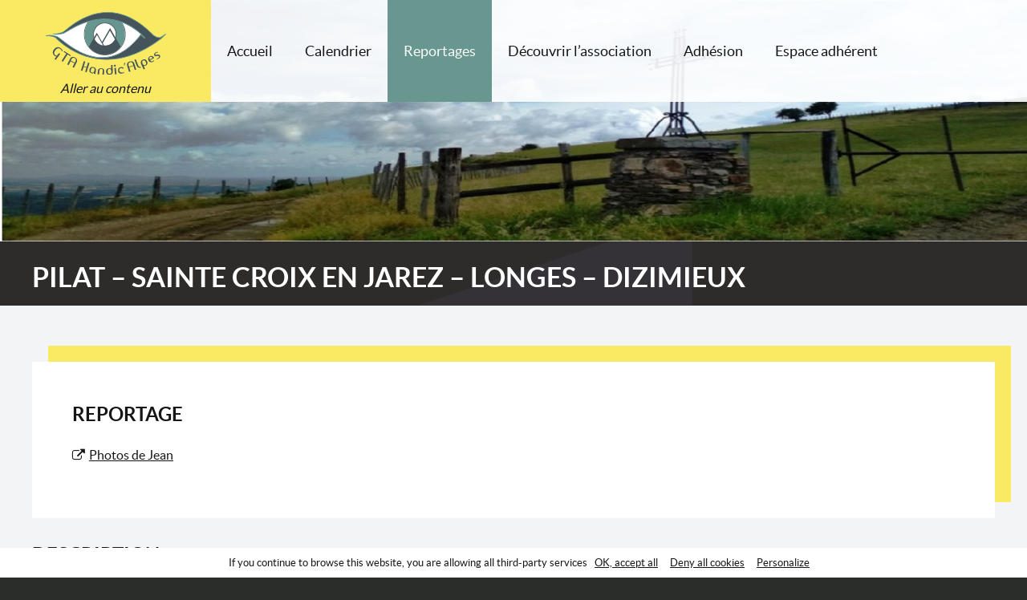

--- FILE ---
content_type: text/html; charset=UTF-8
request_url: https://www.gtahandicalpes.fr/pilat-sainte-croix-en-jarez-longes-dizimieux/
body_size: 12278
content:
<!doctype html>
<html lang="fr-FR" class="no-js">
    <head>
        <meta charset="UTF-8">
        <title>PILAT - SAINTE CROIX EN JAREZ - LONGES - DIZIMIEUX - GTA</title>
        <link href="//www.google-analytics.com" rel="dns-prefetch">
        <link rel="apple-touch-icon-precomposed" href="https://www.gtahandicalpes.fr/wp-content/themes/gta/apple-icon-152x152.png">
        <link rel="icon" href="https://www.gtahandicalpes.fr/wp-content/themes/gta/favicon-96x96.png">
        <!--[if IE]><link rel="shortcut icon" href="https://www.gtahandicalpes.fr/wp-content/themes/gta/favicon.ico"><![endif]-->
        <meta name="msapplication-TileColor" content="#eee">
        <meta name="msapplication-TileImage" content="https://www.gtahandicalpes.fr/wp-content/themes/gta/ms-icon-144x144.png">
        <meta http-equiv="X-UA-Compatible" content="IE=edge,chrome=1">
        <meta name="viewport" content="width=device-width, initial-scale=1.0">
        <script type="text/javascript">
            var templateUrl = 'https://www.gtahandicalpes.fr/wp-content/themes/gta';
        </script>
        <meta name='robots' content='index, follow, max-image-preview:large, max-snippet:-1, max-video-preview:-1' />
	<style>img:is([sizes="auto" i], [sizes^="auto," i]) { contain-intrinsic-size: 3000px 1500px }</style>
	
	<!-- This site is optimized with the Yoast SEO plugin v26.1.1 - https://yoast.com/wordpress/plugins/seo/ -->
	<title>PILAT - SAINTE CROIX EN JAREZ - LONGES - DIZIMIEUX - GTA</title>
	<link rel="canonical" href="https://www.gtahandicalpes.fr/pilat-sainte-croix-en-jarez-longes-dizimieux/" />
	<meta property="og:locale" content="fr_FR" />
	<meta property="og:type" content="article" />
	<meta property="og:title" content="PILAT - SAINTE CROIX EN JAREZ - LONGES - DIZIMIEUX - GTA" />
	<meta property="og:url" content="https://www.gtahandicalpes.fr/pilat-sainte-croix-en-jarez-longes-dizimieux/" />
	<meta property="og:site_name" content="GTA" />
	<meta property="article:publisher" content="https://www.facebook.com/gta.handicalpes/" />
	<meta property="article:published_time" content="2020-06-07T12:54:13+00:00" />
	<meta property="article:modified_time" content="2020-10-15T15:48:11+00:00" />
	<meta property="og:image" content="https://www.gtahandicalpes.fr/wp-content/uploads/2020/07/IMG_20200607_115230.jpg" />
	<meta property="og:image:width" content="360" />
	<meta property="og:image:height" content="230" />
	<meta property="og:image:type" content="image/jpeg" />
	<meta name="author" content="Jean FUIN" />
	<meta name="twitter:card" content="summary_large_image" />
	<script type="application/ld+json" class="yoast-schema-graph">{"@context":"https://schema.org","@graph":[{"@type":"Article","@id":"https://www.gtahandicalpes.fr/pilat-sainte-croix-en-jarez-longes-dizimieux/#article","isPartOf":{"@id":"https://www.gtahandicalpes.fr/pilat-sainte-croix-en-jarez-longes-dizimieux/"},"author":{"name":"Jean FUIN","@id":"https://www.gtahandicalpes.fr/#/schema/person/c7bef9f7ce61231ccd1fa4abc30ce9c8"},"headline":"PILAT &#8211; SAINTE CROIX EN JAREZ &#8211; LONGES &#8211; DIZIMIEUX","datePublished":"2020-06-07T12:54:13+00:00","dateModified":"2020-10-15T15:48:11+00:00","mainEntityOfPage":{"@id":"https://www.gtahandicalpes.fr/pilat-sainte-croix-en-jarez-longes-dizimieux/"},"wordCount":10,"publisher":{"@id":"https://www.gtahandicalpes.fr/#organization"},"image":{"@id":"https://www.gtahandicalpes.fr/pilat-sainte-croix-en-jarez-longes-dizimieux/#primaryimage"},"thumbnailUrl":"https://www.gtahandicalpes.fr/wp-content/uploads/2020/07/IMG_20200607_115230.jpg","articleSection":["Randonnées","Reportages"],"inLanguage":"fr-FR"},{"@type":"WebPage","@id":"https://www.gtahandicalpes.fr/pilat-sainte-croix-en-jarez-longes-dizimieux/","url":"https://www.gtahandicalpes.fr/pilat-sainte-croix-en-jarez-longes-dizimieux/","name":"PILAT - SAINTE CROIX EN JAREZ - LONGES - DIZIMIEUX - GTA","isPartOf":{"@id":"https://www.gtahandicalpes.fr/#website"},"primaryImageOfPage":{"@id":"https://www.gtahandicalpes.fr/pilat-sainte-croix-en-jarez-longes-dizimieux/#primaryimage"},"image":{"@id":"https://www.gtahandicalpes.fr/pilat-sainte-croix-en-jarez-longes-dizimieux/#primaryimage"},"thumbnailUrl":"https://www.gtahandicalpes.fr/wp-content/uploads/2020/07/IMG_20200607_115230.jpg","datePublished":"2020-06-07T12:54:13+00:00","dateModified":"2020-10-15T15:48:11+00:00","breadcrumb":{"@id":"https://www.gtahandicalpes.fr/pilat-sainte-croix-en-jarez-longes-dizimieux/#breadcrumb"},"inLanguage":"fr-FR","potentialAction":[{"@type":"ReadAction","target":["https://www.gtahandicalpes.fr/pilat-sainte-croix-en-jarez-longes-dizimieux/"]}]},{"@type":"ImageObject","inLanguage":"fr-FR","@id":"https://www.gtahandicalpes.fr/pilat-sainte-croix-en-jarez-longes-dizimieux/#primaryimage","url":"https://www.gtahandicalpes.fr/wp-content/uploads/2020/07/IMG_20200607_115230.jpg","contentUrl":"https://www.gtahandicalpes.fr/wp-content/uploads/2020/07/IMG_20200607_115230.jpg","width":360,"height":230},{"@type":"BreadcrumbList","@id":"https://www.gtahandicalpes.fr/pilat-sainte-croix-en-jarez-longes-dizimieux/#breadcrumb","itemListElement":[{"@type":"ListItem","position":1,"name":"Home","item":"https://www.gtahandicalpes.fr/"},{"@type":"ListItem","position":2,"name":"PILAT &#8211; SAINTE CROIX EN JAREZ &#8211; LONGES &#8211; DIZIMIEUX"}]},{"@type":"WebSite","@id":"https://www.gtahandicalpes.fr/#website","url":"https://www.gtahandicalpes.fr/","name":"GTA","description":"","publisher":{"@id":"https://www.gtahandicalpes.fr/#organization"},"potentialAction":[{"@type":"SearchAction","target":{"@type":"EntryPoint","urlTemplate":"https://www.gtahandicalpes.fr/?s={search_term_string}"},"query-input":{"@type":"PropertyValueSpecification","valueRequired":true,"valueName":"search_term_string"}}],"inLanguage":"fr-FR"},{"@type":"Organization","@id":"https://www.gtahandicalpes.fr/#organization","name":"GTA Handic'Alpes","url":"https://www.gtahandicalpes.fr/","logo":{"@type":"ImageObject","inLanguage":"fr-FR","@id":"https://www.gtahandicalpes.fr/#/schema/logo/image/","url":"https://www.gtahandicalpes.fr/wp-content/uploads/2018/09/logo-gta-handicalpes.svg","contentUrl":"https://www.gtahandicalpes.fr/wp-content/uploads/2018/09/logo-gta-handicalpes.svg","width":1,"height":1,"caption":"GTA Handic'Alpes"},"image":{"@id":"https://www.gtahandicalpes.fr/#/schema/logo/image/"},"sameAs":["https://www.facebook.com/gta.handicalpes/"]},{"@type":"Person","@id":"https://www.gtahandicalpes.fr/#/schema/person/c7bef9f7ce61231ccd1fa4abc30ce9c8","name":"Jean FUIN"}]}</script>
	<!-- / Yoast SEO plugin. -->


<link rel='dns-prefetch' href='//use.fontawesome.com' />
<script type="text/javascript">
/* <![CDATA[ */
window._wpemojiSettings = {"baseUrl":"https:\/\/s.w.org\/images\/core\/emoji\/16.0.1\/72x72\/","ext":".png","svgUrl":"https:\/\/s.w.org\/images\/core\/emoji\/16.0.1\/svg\/","svgExt":".svg","source":{"concatemoji":"https:\/\/www.gtahandicalpes.fr\/wp-includes\/js\/wp-emoji-release.min.js?ver=6.8.3"}};
/*! This file is auto-generated */
!function(s,n){var o,i,e;function c(e){try{var t={supportTests:e,timestamp:(new Date).valueOf()};sessionStorage.setItem(o,JSON.stringify(t))}catch(e){}}function p(e,t,n){e.clearRect(0,0,e.canvas.width,e.canvas.height),e.fillText(t,0,0);var t=new Uint32Array(e.getImageData(0,0,e.canvas.width,e.canvas.height).data),a=(e.clearRect(0,0,e.canvas.width,e.canvas.height),e.fillText(n,0,0),new Uint32Array(e.getImageData(0,0,e.canvas.width,e.canvas.height).data));return t.every(function(e,t){return e===a[t]})}function u(e,t){e.clearRect(0,0,e.canvas.width,e.canvas.height),e.fillText(t,0,0);for(var n=e.getImageData(16,16,1,1),a=0;a<n.data.length;a++)if(0!==n.data[a])return!1;return!0}function f(e,t,n,a){switch(t){case"flag":return n(e,"\ud83c\udff3\ufe0f\u200d\u26a7\ufe0f","\ud83c\udff3\ufe0f\u200b\u26a7\ufe0f")?!1:!n(e,"\ud83c\udde8\ud83c\uddf6","\ud83c\udde8\u200b\ud83c\uddf6")&&!n(e,"\ud83c\udff4\udb40\udc67\udb40\udc62\udb40\udc65\udb40\udc6e\udb40\udc67\udb40\udc7f","\ud83c\udff4\u200b\udb40\udc67\u200b\udb40\udc62\u200b\udb40\udc65\u200b\udb40\udc6e\u200b\udb40\udc67\u200b\udb40\udc7f");case"emoji":return!a(e,"\ud83e\udedf")}return!1}function g(e,t,n,a){var r="undefined"!=typeof WorkerGlobalScope&&self instanceof WorkerGlobalScope?new OffscreenCanvas(300,150):s.createElement("canvas"),o=r.getContext("2d",{willReadFrequently:!0}),i=(o.textBaseline="top",o.font="600 32px Arial",{});return e.forEach(function(e){i[e]=t(o,e,n,a)}),i}function t(e){var t=s.createElement("script");t.src=e,t.defer=!0,s.head.appendChild(t)}"undefined"!=typeof Promise&&(o="wpEmojiSettingsSupports",i=["flag","emoji"],n.supports={everything:!0,everythingExceptFlag:!0},e=new Promise(function(e){s.addEventListener("DOMContentLoaded",e,{once:!0})}),new Promise(function(t){var n=function(){try{var e=JSON.parse(sessionStorage.getItem(o));if("object"==typeof e&&"number"==typeof e.timestamp&&(new Date).valueOf()<e.timestamp+604800&&"object"==typeof e.supportTests)return e.supportTests}catch(e){}return null}();if(!n){if("undefined"!=typeof Worker&&"undefined"!=typeof OffscreenCanvas&&"undefined"!=typeof URL&&URL.createObjectURL&&"undefined"!=typeof Blob)try{var e="postMessage("+g.toString()+"("+[JSON.stringify(i),f.toString(),p.toString(),u.toString()].join(",")+"));",a=new Blob([e],{type:"text/javascript"}),r=new Worker(URL.createObjectURL(a),{name:"wpTestEmojiSupports"});return void(r.onmessage=function(e){c(n=e.data),r.terminate(),t(n)})}catch(e){}c(n=g(i,f,p,u))}t(n)}).then(function(e){for(var t in e)n.supports[t]=e[t],n.supports.everything=n.supports.everything&&n.supports[t],"flag"!==t&&(n.supports.everythingExceptFlag=n.supports.everythingExceptFlag&&n.supports[t]);n.supports.everythingExceptFlag=n.supports.everythingExceptFlag&&!n.supports.flag,n.DOMReady=!1,n.readyCallback=function(){n.DOMReady=!0}}).then(function(){return e}).then(function(){var e;n.supports.everything||(n.readyCallback(),(e=n.source||{}).concatemoji?t(e.concatemoji):e.wpemoji&&e.twemoji&&(t(e.twemoji),t(e.wpemoji)))}))}((window,document),window._wpemojiSettings);
/* ]]> */
</script>
<style id='wp-emoji-styles-inline-css' type='text/css'>

	img.wp-smiley, img.emoji {
		display: inline !important;
		border: none !important;
		box-shadow: none !important;
		height: 1em !important;
		width: 1em !important;
		margin: 0 0.07em !important;
		vertical-align: -0.1em !important;
		background: none !important;
		padding: 0 !important;
	}
</style>
<link rel='stylesheet' id='wp-block-library-css' href='https://www.gtahandicalpes.fr/wp-includes/css/dist/block-library/style.min.css?ver=6.8.3' media='all' />
<style id='classic-theme-styles-inline-css' type='text/css'>
/*! This file is auto-generated */
.wp-block-button__link{color:#fff;background-color:#32373c;border-radius:9999px;box-shadow:none;text-decoration:none;padding:calc(.667em + 2px) calc(1.333em + 2px);font-size:1.125em}.wp-block-file__button{background:#32373c;color:#fff;text-decoration:none}
</style>
<style id='bp-login-form-style-inline-css' type='text/css'>
.widget_bp_core_login_widget .bp-login-widget-user-avatar{float:left}.widget_bp_core_login_widget .bp-login-widget-user-links{margin-left:70px}#bp-login-widget-form label{display:block;font-weight:600;margin:15px 0 5px;width:auto}#bp-login-widget-form input[type=password],#bp-login-widget-form input[type=text]{background-color:#fafafa;border:1px solid #d6d6d6;border-radius:0;font:inherit;font-size:100%;padding:.5em;width:100%}#bp-login-widget-form .bp-login-widget-register-link,#bp-login-widget-form .login-submit{display:inline;width:-moz-fit-content;width:fit-content}#bp-login-widget-form .bp-login-widget-register-link{margin-left:1em}#bp-login-widget-form .bp-login-widget-register-link a{filter:invert(1)}#bp-login-widget-form .bp-login-widget-pwd-link{font-size:80%}

</style>
<style id='bp-member-style-inline-css' type='text/css'>
[data-type="bp/member"] input.components-placeholder__input{border:1px solid #757575;border-radius:2px;flex:1 1 auto;padding:6px 8px}.bp-block-member{position:relative}.bp-block-member .member-content{display:flex}.bp-block-member .user-nicename{display:block}.bp-block-member .user-nicename a{border:none;color:currentColor;text-decoration:none}.bp-block-member .bp-profile-button{width:100%}.bp-block-member .bp-profile-button a.button{bottom:10px;display:inline-block;margin:18px 0 0;position:absolute;right:0}.bp-block-member.has-cover .item-header-avatar,.bp-block-member.has-cover .member-content,.bp-block-member.has-cover .member-description{z-index:2}.bp-block-member.has-cover .member-content,.bp-block-member.has-cover .member-description{padding-top:75px}.bp-block-member.has-cover .bp-member-cover-image{background-color:#c5c5c5;background-position:top;background-repeat:no-repeat;background-size:cover;border:0;display:block;height:150px;left:0;margin:0;padding:0;position:absolute;top:0;width:100%;z-index:1}.bp-block-member img.avatar{height:auto;width:auto}.bp-block-member.avatar-none .item-header-avatar{display:none}.bp-block-member.avatar-none.has-cover{min-height:200px}.bp-block-member.avatar-full{min-height:150px}.bp-block-member.avatar-full .item-header-avatar{width:180px}.bp-block-member.avatar-thumb .member-content{align-items:center;min-height:50px}.bp-block-member.avatar-thumb .item-header-avatar{width:70px}.bp-block-member.avatar-full.has-cover{min-height:300px}.bp-block-member.avatar-full.has-cover .item-header-avatar{width:200px}.bp-block-member.avatar-full.has-cover img.avatar{background:#fffc;border:2px solid #fff;margin-left:20px}.bp-block-member.avatar-thumb.has-cover .item-header-avatar{padding-top:75px}.entry .entry-content .bp-block-member .user-nicename a{border:none;color:currentColor;text-decoration:none}

</style>
<style id='bp-members-style-inline-css' type='text/css'>
[data-type="bp/members"] .components-placeholder.is-appender{min-height:0}[data-type="bp/members"] .components-placeholder.is-appender .components-placeholder__label:empty{display:none}[data-type="bp/members"] .components-placeholder input.components-placeholder__input{border:1px solid #757575;border-radius:2px;flex:1 1 auto;padding:6px 8px}[data-type="bp/members"].avatar-none .member-description{width:calc(100% - 44px)}[data-type="bp/members"].avatar-full .member-description{width:calc(100% - 224px)}[data-type="bp/members"].avatar-thumb .member-description{width:calc(100% - 114px)}[data-type="bp/members"] .member-content{position:relative}[data-type="bp/members"] .member-content .is-right{position:absolute;right:2px;top:2px}[data-type="bp/members"] .columns-2 .member-content .member-description,[data-type="bp/members"] .columns-3 .member-content .member-description,[data-type="bp/members"] .columns-4 .member-content .member-description{padding-left:44px;width:calc(100% - 44px)}[data-type="bp/members"] .columns-3 .is-right{right:-10px}[data-type="bp/members"] .columns-4 .is-right{right:-50px}.bp-block-members.is-grid{display:flex;flex-wrap:wrap;padding:0}.bp-block-members.is-grid .member-content{margin:0 1.25em 1.25em 0;width:100%}@media(min-width:600px){.bp-block-members.columns-2 .member-content{width:calc(50% - .625em)}.bp-block-members.columns-2 .member-content:nth-child(2n){margin-right:0}.bp-block-members.columns-3 .member-content{width:calc(33.33333% - .83333em)}.bp-block-members.columns-3 .member-content:nth-child(3n){margin-right:0}.bp-block-members.columns-4 .member-content{width:calc(25% - .9375em)}.bp-block-members.columns-4 .member-content:nth-child(4n){margin-right:0}}.bp-block-members .member-content{display:flex;flex-direction:column;padding-bottom:1em;text-align:center}.bp-block-members .member-content .item-header-avatar,.bp-block-members .member-content .member-description{width:100%}.bp-block-members .member-content .item-header-avatar{margin:0 auto}.bp-block-members .member-content .item-header-avatar img.avatar{display:inline-block}@media(min-width:600px){.bp-block-members .member-content{flex-direction:row;text-align:left}.bp-block-members .member-content .item-header-avatar,.bp-block-members .member-content .member-description{width:auto}.bp-block-members .member-content .item-header-avatar{margin:0}}.bp-block-members .member-content .user-nicename{display:block}.bp-block-members .member-content .user-nicename a{border:none;color:currentColor;text-decoration:none}.bp-block-members .member-content time{color:#767676;display:block;font-size:80%}.bp-block-members.avatar-none .item-header-avatar{display:none}.bp-block-members.avatar-full{min-height:190px}.bp-block-members.avatar-full .item-header-avatar{width:180px}.bp-block-members.avatar-thumb .member-content{min-height:80px}.bp-block-members.avatar-thumb .item-header-avatar{width:70px}.bp-block-members.columns-2 .member-content,.bp-block-members.columns-3 .member-content,.bp-block-members.columns-4 .member-content{display:block;text-align:center}.bp-block-members.columns-2 .member-content .item-header-avatar,.bp-block-members.columns-3 .member-content .item-header-avatar,.bp-block-members.columns-4 .member-content .item-header-avatar{margin:0 auto}.bp-block-members img.avatar{height:auto;max-width:-moz-fit-content;max-width:fit-content;width:auto}.bp-block-members .member-content.has-activity{align-items:center}.bp-block-members .member-content.has-activity .item-header-avatar{padding-right:1em}.bp-block-members .member-content.has-activity .wp-block-quote{margin-bottom:0;text-align:left}.bp-block-members .member-content.has-activity .wp-block-quote cite a,.entry .entry-content .bp-block-members .user-nicename a{border:none;color:currentColor;text-decoration:none}

</style>
<style id='bp-dynamic-members-style-inline-css' type='text/css'>
.bp-dynamic-block-container .item-options{font-size:.5em;margin:0 0 1em;padding:1em 0}.bp-dynamic-block-container .item-options a.selected{font-weight:600}.bp-dynamic-block-container ul.item-list{list-style:none;margin:1em 0;padding-left:0}.bp-dynamic-block-container ul.item-list li{margin-bottom:1em}.bp-dynamic-block-container ul.item-list li:after,.bp-dynamic-block-container ul.item-list li:before{content:" ";display:table}.bp-dynamic-block-container ul.item-list li:after{clear:both}.bp-dynamic-block-container ul.item-list li .item-avatar{float:left;width:60px}.bp-dynamic-block-container ul.item-list li .item{margin-left:70px}

</style>
<style id='bp-online-members-style-inline-css' type='text/css'>
.widget_bp_core_whos_online_widget .avatar-block,[data-type="bp/online-members"] .avatar-block{display:flex;flex-flow:row wrap}.widget_bp_core_whos_online_widget .avatar-block img,[data-type="bp/online-members"] .avatar-block img{margin:.5em}

</style>
<style id='bp-active-members-style-inline-css' type='text/css'>
.widget_bp_core_recently_active_widget .avatar-block,[data-type="bp/active-members"] .avatar-block{display:flex;flex-flow:row wrap}.widget_bp_core_recently_active_widget .avatar-block img,[data-type="bp/active-members"] .avatar-block img{margin:.5em}

</style>
<style id='global-styles-inline-css' type='text/css'>
:root{--wp--preset--aspect-ratio--square: 1;--wp--preset--aspect-ratio--4-3: 4/3;--wp--preset--aspect-ratio--3-4: 3/4;--wp--preset--aspect-ratio--3-2: 3/2;--wp--preset--aspect-ratio--2-3: 2/3;--wp--preset--aspect-ratio--16-9: 16/9;--wp--preset--aspect-ratio--9-16: 9/16;--wp--preset--color--black: #000000;--wp--preset--color--cyan-bluish-gray: #abb8c3;--wp--preset--color--white: #ffffff;--wp--preset--color--pale-pink: #f78da7;--wp--preset--color--vivid-red: #cf2e2e;--wp--preset--color--luminous-vivid-orange: #ff6900;--wp--preset--color--luminous-vivid-amber: #fcb900;--wp--preset--color--light-green-cyan: #7bdcb5;--wp--preset--color--vivid-green-cyan: #00d084;--wp--preset--color--pale-cyan-blue: #8ed1fc;--wp--preset--color--vivid-cyan-blue: #0693e3;--wp--preset--color--vivid-purple: #9b51e0;--wp--preset--gradient--vivid-cyan-blue-to-vivid-purple: linear-gradient(135deg,rgba(6,147,227,1) 0%,rgb(155,81,224) 100%);--wp--preset--gradient--light-green-cyan-to-vivid-green-cyan: linear-gradient(135deg,rgb(122,220,180) 0%,rgb(0,208,130) 100%);--wp--preset--gradient--luminous-vivid-amber-to-luminous-vivid-orange: linear-gradient(135deg,rgba(252,185,0,1) 0%,rgba(255,105,0,1) 100%);--wp--preset--gradient--luminous-vivid-orange-to-vivid-red: linear-gradient(135deg,rgba(255,105,0,1) 0%,rgb(207,46,46) 100%);--wp--preset--gradient--very-light-gray-to-cyan-bluish-gray: linear-gradient(135deg,rgb(238,238,238) 0%,rgb(169,184,195) 100%);--wp--preset--gradient--cool-to-warm-spectrum: linear-gradient(135deg,rgb(74,234,220) 0%,rgb(151,120,209) 20%,rgb(207,42,186) 40%,rgb(238,44,130) 60%,rgb(251,105,98) 80%,rgb(254,248,76) 100%);--wp--preset--gradient--blush-light-purple: linear-gradient(135deg,rgb(255,206,236) 0%,rgb(152,150,240) 100%);--wp--preset--gradient--blush-bordeaux: linear-gradient(135deg,rgb(254,205,165) 0%,rgb(254,45,45) 50%,rgb(107,0,62) 100%);--wp--preset--gradient--luminous-dusk: linear-gradient(135deg,rgb(255,203,112) 0%,rgb(199,81,192) 50%,rgb(65,88,208) 100%);--wp--preset--gradient--pale-ocean: linear-gradient(135deg,rgb(255,245,203) 0%,rgb(182,227,212) 50%,rgb(51,167,181) 100%);--wp--preset--gradient--electric-grass: linear-gradient(135deg,rgb(202,248,128) 0%,rgb(113,206,126) 100%);--wp--preset--gradient--midnight: linear-gradient(135deg,rgb(2,3,129) 0%,rgb(40,116,252) 100%);--wp--preset--font-size--small: 13px;--wp--preset--font-size--medium: 20px;--wp--preset--font-size--large: 36px;--wp--preset--font-size--x-large: 42px;--wp--preset--spacing--20: 0.44rem;--wp--preset--spacing--30: 0.67rem;--wp--preset--spacing--40: 1rem;--wp--preset--spacing--50: 1.5rem;--wp--preset--spacing--60: 2.25rem;--wp--preset--spacing--70: 3.38rem;--wp--preset--spacing--80: 5.06rem;--wp--preset--shadow--natural: 6px 6px 9px rgba(0, 0, 0, 0.2);--wp--preset--shadow--deep: 12px 12px 50px rgba(0, 0, 0, 0.4);--wp--preset--shadow--sharp: 6px 6px 0px rgba(0, 0, 0, 0.2);--wp--preset--shadow--outlined: 6px 6px 0px -3px rgba(255, 255, 255, 1), 6px 6px rgba(0, 0, 0, 1);--wp--preset--shadow--crisp: 6px 6px 0px rgba(0, 0, 0, 1);}:where(.is-layout-flex){gap: 0.5em;}:where(.is-layout-grid){gap: 0.5em;}body .is-layout-flex{display: flex;}.is-layout-flex{flex-wrap: wrap;align-items: center;}.is-layout-flex > :is(*, div){margin: 0;}body .is-layout-grid{display: grid;}.is-layout-grid > :is(*, div){margin: 0;}:where(.wp-block-columns.is-layout-flex){gap: 2em;}:where(.wp-block-columns.is-layout-grid){gap: 2em;}:where(.wp-block-post-template.is-layout-flex){gap: 1.25em;}:where(.wp-block-post-template.is-layout-grid){gap: 1.25em;}.has-black-color{color: var(--wp--preset--color--black) !important;}.has-cyan-bluish-gray-color{color: var(--wp--preset--color--cyan-bluish-gray) !important;}.has-white-color{color: var(--wp--preset--color--white) !important;}.has-pale-pink-color{color: var(--wp--preset--color--pale-pink) !important;}.has-vivid-red-color{color: var(--wp--preset--color--vivid-red) !important;}.has-luminous-vivid-orange-color{color: var(--wp--preset--color--luminous-vivid-orange) !important;}.has-luminous-vivid-amber-color{color: var(--wp--preset--color--luminous-vivid-amber) !important;}.has-light-green-cyan-color{color: var(--wp--preset--color--light-green-cyan) !important;}.has-vivid-green-cyan-color{color: var(--wp--preset--color--vivid-green-cyan) !important;}.has-pale-cyan-blue-color{color: var(--wp--preset--color--pale-cyan-blue) !important;}.has-vivid-cyan-blue-color{color: var(--wp--preset--color--vivid-cyan-blue) !important;}.has-vivid-purple-color{color: var(--wp--preset--color--vivid-purple) !important;}.has-black-background-color{background-color: var(--wp--preset--color--black) !important;}.has-cyan-bluish-gray-background-color{background-color: var(--wp--preset--color--cyan-bluish-gray) !important;}.has-white-background-color{background-color: var(--wp--preset--color--white) !important;}.has-pale-pink-background-color{background-color: var(--wp--preset--color--pale-pink) !important;}.has-vivid-red-background-color{background-color: var(--wp--preset--color--vivid-red) !important;}.has-luminous-vivid-orange-background-color{background-color: var(--wp--preset--color--luminous-vivid-orange) !important;}.has-luminous-vivid-amber-background-color{background-color: var(--wp--preset--color--luminous-vivid-amber) !important;}.has-light-green-cyan-background-color{background-color: var(--wp--preset--color--light-green-cyan) !important;}.has-vivid-green-cyan-background-color{background-color: var(--wp--preset--color--vivid-green-cyan) !important;}.has-pale-cyan-blue-background-color{background-color: var(--wp--preset--color--pale-cyan-blue) !important;}.has-vivid-cyan-blue-background-color{background-color: var(--wp--preset--color--vivid-cyan-blue) !important;}.has-vivid-purple-background-color{background-color: var(--wp--preset--color--vivid-purple) !important;}.has-black-border-color{border-color: var(--wp--preset--color--black) !important;}.has-cyan-bluish-gray-border-color{border-color: var(--wp--preset--color--cyan-bluish-gray) !important;}.has-white-border-color{border-color: var(--wp--preset--color--white) !important;}.has-pale-pink-border-color{border-color: var(--wp--preset--color--pale-pink) !important;}.has-vivid-red-border-color{border-color: var(--wp--preset--color--vivid-red) !important;}.has-luminous-vivid-orange-border-color{border-color: var(--wp--preset--color--luminous-vivid-orange) !important;}.has-luminous-vivid-amber-border-color{border-color: var(--wp--preset--color--luminous-vivid-amber) !important;}.has-light-green-cyan-border-color{border-color: var(--wp--preset--color--light-green-cyan) !important;}.has-vivid-green-cyan-border-color{border-color: var(--wp--preset--color--vivid-green-cyan) !important;}.has-pale-cyan-blue-border-color{border-color: var(--wp--preset--color--pale-cyan-blue) !important;}.has-vivid-cyan-blue-border-color{border-color: var(--wp--preset--color--vivid-cyan-blue) !important;}.has-vivid-purple-border-color{border-color: var(--wp--preset--color--vivid-purple) !important;}.has-vivid-cyan-blue-to-vivid-purple-gradient-background{background: var(--wp--preset--gradient--vivid-cyan-blue-to-vivid-purple) !important;}.has-light-green-cyan-to-vivid-green-cyan-gradient-background{background: var(--wp--preset--gradient--light-green-cyan-to-vivid-green-cyan) !important;}.has-luminous-vivid-amber-to-luminous-vivid-orange-gradient-background{background: var(--wp--preset--gradient--luminous-vivid-amber-to-luminous-vivid-orange) !important;}.has-luminous-vivid-orange-to-vivid-red-gradient-background{background: var(--wp--preset--gradient--luminous-vivid-orange-to-vivid-red) !important;}.has-very-light-gray-to-cyan-bluish-gray-gradient-background{background: var(--wp--preset--gradient--very-light-gray-to-cyan-bluish-gray) !important;}.has-cool-to-warm-spectrum-gradient-background{background: var(--wp--preset--gradient--cool-to-warm-spectrum) !important;}.has-blush-light-purple-gradient-background{background: var(--wp--preset--gradient--blush-light-purple) !important;}.has-blush-bordeaux-gradient-background{background: var(--wp--preset--gradient--blush-bordeaux) !important;}.has-luminous-dusk-gradient-background{background: var(--wp--preset--gradient--luminous-dusk) !important;}.has-pale-ocean-gradient-background{background: var(--wp--preset--gradient--pale-ocean) !important;}.has-electric-grass-gradient-background{background: var(--wp--preset--gradient--electric-grass) !important;}.has-midnight-gradient-background{background: var(--wp--preset--gradient--midnight) !important;}.has-small-font-size{font-size: var(--wp--preset--font-size--small) !important;}.has-medium-font-size{font-size: var(--wp--preset--font-size--medium) !important;}.has-large-font-size{font-size: var(--wp--preset--font-size--large) !important;}.has-x-large-font-size{font-size: var(--wp--preset--font-size--x-large) !important;}
:where(.wp-block-post-template.is-layout-flex){gap: 1.25em;}:where(.wp-block-post-template.is-layout-grid){gap: 1.25em;}
:where(.wp-block-columns.is-layout-flex){gap: 2em;}:where(.wp-block-columns.is-layout-grid){gap: 2em;}
:root :where(.wp-block-pullquote){font-size: 1.5em;line-height: 1.6;}
</style>
<link rel='stylesheet' id='contact-form-7-css' href='https://www.gtahandicalpes.fr/wp-content/plugins/contact-form-7/includes/css/styles.css?ver=6.1.2' media='all' />
<link rel='stylesheet' id='events-manager-css' href='https://www.gtahandicalpes.fr/wp-content/plugins/events-manager/includes/css/events-manager.min.css?ver=7.2.1' media='all' />
<style id='events-manager-inline-css' type='text/css'>
body .em { --font-family : inherit; --font-weight : inherit; --font-size : 1em; --line-height : inherit; }
</style>
<link rel='stylesheet' id='events-manager-pro-css' href='https://www.gtahandicalpes.fr/wp-content/plugins/events-manager-pro/includes/css/events-manager-pro.css?ver=3.7.2' media='all' />
<link rel='stylesheet' id='uikit-css' href='https://www.gtahandicalpes.fr/wp-content/themes/gta/css/uikit.min.css?ver=3.0.0' media='all' />
<link rel='stylesheet' id='fontawesome-css' href='https://www.gtahandicalpes.fr/wp-content/themes/gta/css/fontawesome.min.css?ver=4.7.0' media='all' />
<link rel='stylesheet' id='custom-css' href='https://www.gtahandicalpes.fr/wp-content/themes/gta/style.css?ver=1.0.0' media='all' />
<link rel='stylesheet' id='login-with-ajax-css' href='https://www.gtahandicalpes.fr/wp-content/themes/gta/plugins/login-with-ajax/widget.css?ver=4.5.1' media='all' />
<link rel='stylesheet' id='bfa-font-awesome-css' href='https://use.fontawesome.com/releases/v5.15.4/css/all.css?ver=2.0.3' media='all' />
<link rel='stylesheet' id='bfa-font-awesome-v4-shim-css' href='https://use.fontawesome.com/releases/v5.15.4/css/v4-shims.css?ver=2.0.3' media='all' />
<style id='bfa-font-awesome-v4-shim-inline-css' type='text/css'>

			@font-face {
				font-family: 'FontAwesome';
				src: url('https://use.fontawesome.com/releases/v5.15.4/webfonts/fa-brands-400.eot'),
				url('https://use.fontawesome.com/releases/v5.15.4/webfonts/fa-brands-400.eot?#iefix') format('embedded-opentype'),
				url('https://use.fontawesome.com/releases/v5.15.4/webfonts/fa-brands-400.woff2') format('woff2'),
				url('https://use.fontawesome.com/releases/v5.15.4/webfonts/fa-brands-400.woff') format('woff'),
				url('https://use.fontawesome.com/releases/v5.15.4/webfonts/fa-brands-400.ttf') format('truetype'),
				url('https://use.fontawesome.com/releases/v5.15.4/webfonts/fa-brands-400.svg#fontawesome') format('svg');
			}

			@font-face {
				font-family: 'FontAwesome';
				src: url('https://use.fontawesome.com/releases/v5.15.4/webfonts/fa-solid-900.eot'),
				url('https://use.fontawesome.com/releases/v5.15.4/webfonts/fa-solid-900.eot?#iefix') format('embedded-opentype'),
				url('https://use.fontawesome.com/releases/v5.15.4/webfonts/fa-solid-900.woff2') format('woff2'),
				url('https://use.fontawesome.com/releases/v5.15.4/webfonts/fa-solid-900.woff') format('woff'),
				url('https://use.fontawesome.com/releases/v5.15.4/webfonts/fa-solid-900.ttf') format('truetype'),
				url('https://use.fontawesome.com/releases/v5.15.4/webfonts/fa-solid-900.svg#fontawesome') format('svg');
			}

			@font-face {
				font-family: 'FontAwesome';
				src: url('https://use.fontawesome.com/releases/v5.15.4/webfonts/fa-regular-400.eot'),
				url('https://use.fontawesome.com/releases/v5.15.4/webfonts/fa-regular-400.eot?#iefix') format('embedded-opentype'),
				url('https://use.fontawesome.com/releases/v5.15.4/webfonts/fa-regular-400.woff2') format('woff2'),
				url('https://use.fontawesome.com/releases/v5.15.4/webfonts/fa-regular-400.woff') format('woff'),
				url('https://use.fontawesome.com/releases/v5.15.4/webfonts/fa-regular-400.ttf') format('truetype'),
				url('https://use.fontawesome.com/releases/v5.15.4/webfonts/fa-regular-400.svg#fontawesome') format('svg');
				unicode-range: U+F004-F005,U+F007,U+F017,U+F022,U+F024,U+F02E,U+F03E,U+F044,U+F057-F059,U+F06E,U+F070,U+F075,U+F07B-F07C,U+F080,U+F086,U+F089,U+F094,U+F09D,U+F0A0,U+F0A4-F0A7,U+F0C5,U+F0C7-F0C8,U+F0E0,U+F0EB,U+F0F3,U+F0F8,U+F0FE,U+F111,U+F118-F11A,U+F11C,U+F133,U+F144,U+F146,U+F14A,U+F14D-F14E,U+F150-F152,U+F15B-F15C,U+F164-F165,U+F185-F186,U+F191-F192,U+F1AD,U+F1C1-F1C9,U+F1CD,U+F1D8,U+F1E3,U+F1EA,U+F1F6,U+F1F9,U+F20A,U+F247-F249,U+F24D,U+F254-F25B,U+F25D,U+F267,U+F271-F274,U+F279,U+F28B,U+F28D,U+F2B5-F2B6,U+F2B9,U+F2BB,U+F2BD,U+F2C1-F2C2,U+F2D0,U+F2D2,U+F2DC,U+F2ED,U+F328,U+F358-F35B,U+F3A5,U+F3D1,U+F410,U+F4AD;
			}
		
</style>
<script type="text/javascript" src="https://www.gtahandicalpes.fr/wp-includes/js/jquery/jquery.min.js?ver=3.7.1" id="jquery-core-js"></script>
<script type="text/javascript" src="https://www.gtahandicalpes.fr/wp-includes/js/jquery/jquery-migrate.min.js?ver=3.4.1" id="jquery-migrate-js"></script>
<script type="text/javascript" src="https://www.gtahandicalpes.fr/wp-content/themes/gta/js/lib/uikit.min.js?ver=3.0.0" id="uikit-js"></script>
<script type="text/javascript" src="https://www.gtahandicalpes.fr/wp-content/themes/gta/js/lib/svgicons/snap.svg.js?ver=0.0.1" id="snap-svg-js"></script>
<script type="text/javascript" src="https://www.gtahandicalpes.fr/wp-content/themes/gta/js/lib/svgicons/svgicons-config.js?ver=1.0.0" id="svgicons-config-js"></script>
<script type="text/javascript" src="https://www.gtahandicalpes.fr/wp-content/themes/gta/js/lib/svgicons/svgicons.js?ver=1.0.0" id="svgicons-js"></script>
<script type="text/javascript" src="https://www.gtahandicalpes.fr/wp-content/themes/gta/js/lib/modernizr-custom.js?ver=3.6.0" id="modernizr-custom-js"></script>
<script type="text/javascript" src="https://www.gtahandicalpes.fr/wp-content/themes/gta/js/scripts.js?ver=1.0.0" id="custom-js"></script>
<script type="text/javascript" src="https://www.gtahandicalpes.fr/wp-includes/js/jquery/ui/core.min.js?ver=1.13.3" id="jquery-ui-core-js"></script>
<script type="text/javascript" src="https://www.gtahandicalpes.fr/wp-includes/js/jquery/ui/mouse.min.js?ver=1.13.3" id="jquery-ui-mouse-js"></script>
<script type="text/javascript" src="https://www.gtahandicalpes.fr/wp-includes/js/jquery/ui/sortable.min.js?ver=1.13.3" id="jquery-ui-sortable-js"></script>
<script type="text/javascript" src="https://www.gtahandicalpes.fr/wp-includes/js/jquery/ui/datepicker.min.js?ver=1.13.3" id="jquery-ui-datepicker-js"></script>
<script type="text/javascript" id="jquery-ui-datepicker-js-after">
/* <![CDATA[ */
jQuery(function(jQuery){jQuery.datepicker.setDefaults({"closeText":"Fermer","currentText":"Aujourd\u2019hui","monthNames":["janvier","f\u00e9vrier","mars","avril","mai","juin","juillet","ao\u00fbt","septembre","octobre","novembre","d\u00e9cembre"],"monthNamesShort":["Jan","F\u00e9v","Mar","Avr","Mai","Juin","Juil","Ao\u00fbt","Sep","Oct","Nov","D\u00e9c"],"nextText":"Suivant","prevText":"Pr\u00e9c\u00e9dent","dayNames":["dimanche","lundi","mardi","mercredi","jeudi","vendredi","samedi"],"dayNamesShort":["dim","lun","mar","mer","jeu","ven","sam"],"dayNamesMin":["D","L","M","M","J","V","S"],"dateFormat":"d MM yy","firstDay":1,"isRTL":false});});
/* ]]> */
</script>
<script type="text/javascript" src="https://www.gtahandicalpes.fr/wp-includes/js/jquery/ui/resizable.min.js?ver=1.13.3" id="jquery-ui-resizable-js"></script>
<script type="text/javascript" src="https://www.gtahandicalpes.fr/wp-includes/js/jquery/ui/draggable.min.js?ver=1.13.3" id="jquery-ui-draggable-js"></script>
<script type="text/javascript" src="https://www.gtahandicalpes.fr/wp-includes/js/jquery/ui/controlgroup.min.js?ver=1.13.3" id="jquery-ui-controlgroup-js"></script>
<script type="text/javascript" src="https://www.gtahandicalpes.fr/wp-includes/js/jquery/ui/checkboxradio.min.js?ver=1.13.3" id="jquery-ui-checkboxradio-js"></script>
<script type="text/javascript" src="https://www.gtahandicalpes.fr/wp-includes/js/jquery/ui/button.min.js?ver=1.13.3" id="jquery-ui-button-js"></script>
<script type="text/javascript" src="https://www.gtahandicalpes.fr/wp-includes/js/jquery/ui/dialog.min.js?ver=1.13.3" id="jquery-ui-dialog-js"></script>
<script type="text/javascript" id="events-manager-js-extra">
/* <![CDATA[ */
var EM = {"ajaxurl":"https:\/\/www.gtahandicalpes.fr\/wp-admin\/admin-ajax.php","locationajaxurl":"https:\/\/www.gtahandicalpes.fr\/wp-admin\/admin-ajax.php?action=locations_search","firstDay":"1","locale":"fr","dateFormat":"yy-mm-dd","ui_css":"https:\/\/www.gtahandicalpes.fr\/wp-content\/plugins\/events-manager\/includes\/css\/jquery-ui\/build.min.css","show24hours":"1","is_ssl":"1","autocomplete_limit":"10","calendar":{"breakpoints":{"small":560,"medium":908,"large":false}},"phone":"","datepicker":{"format":"d\/m\/Y","locale":"fr"},"search":{"breakpoints":{"small":650,"medium":850,"full":false}},"url":"https:\/\/www.gtahandicalpes.fr\/wp-content\/plugins\/events-manager","assets":{"input.em-uploader":{"js":{"em-uploader":{"url":"https:\/\/www.gtahandicalpes.fr\/wp-content\/plugins\/events-manager\/includes\/js\/em-uploader.js?v=7.2.1","event":"em_uploader_ready"}}},".em-event-editor":{"js":{"event-editor":{"url":"https:\/\/www.gtahandicalpes.fr\/wp-content\/plugins\/events-manager\/includes\/js\/events-manager-event-editor.js?v=7.2.1","event":"em_event_editor_ready"}},"css":{"event-editor":"https:\/\/www.gtahandicalpes.fr\/wp-content\/plugins\/events-manager\/includes\/css\/events-manager-event-editor.min.css?v=7.2.1"}},".em-recurrence-sets, .em-timezone":{"js":{"luxon":{"url":"luxon\/luxon.js?v=7.2.1","event":"em_luxon_ready"}}},".em-booking-form, #em-booking-form, .em-booking-recurring, .em-event-booking-form":{"js":{"attendee-forms":{"url":"https:\/\/www.gtahandicalpes.fr\/wp-content\/plugins\/events-manager-pro\/add-ons\/bookings-form\/attendee-forms.js?v=3.7.2","requires":"em-bookings"},"em-bookings":{"url":"https:\/\/www.gtahandicalpes.fr\/wp-content\/plugins\/events-manager\/includes\/js\/bookingsform.js?v=7.2.1","event":"em_booking_form_js_loaded"},"em-coupons":{"url":"https:\/\/www.gtahandicalpes.fr\/wp-content\/plugins\/events-manager-pro\/add-ons\/coupons\/coupons.js?v=3.7.2","requires":"em-bookings"}},"css":{"em-coupons":"https:\/\/www.gtahandicalpes.fr\/wp-content\/plugins\/events-manager-pro\/add-ons\/coupons\/coupons.min.css?v=3.7.2"}},"#em-opt-archetypes":{"js":{"archetypes":"https:\/\/www.gtahandicalpes.fr\/wp-content\/plugins\/events-manager\/includes\/js\/admin-archetype-editor.js?v=7.2.1","archetypes_ms":"https:\/\/www.gtahandicalpes.fr\/wp-content\/plugins\/events-manager\/includes\/js\/admin-archetypes.js?v=7.2.1","qs":"qs\/qs.js?v=7.2.1"}},".em-cart-coupons-form":{"js":{"em-coupons-cart":{"url":"https:\/\/www.gtahandicalpes.fr\/wp-content\/plugins\/events-manager-pro\/add-ons\/coupons\/coupons-cart.js?v=3.7.2","event":"em_timepicker_ready"}},"css":{"em-coupons":"https:\/\/www.gtahandicalpes.fr\/wp-content\/plugins\/events-manager-pro\/add-ons\/coupons\/coupons.min.css?v=3.7.2"}}},"cached":"","bookingInProgress":"Veuillez patienter pendant que la r\u00e9servation est soumise.","tickets_save":"Enregistrer le billet","bookingajaxurl":"https:\/\/www.gtahandicalpes.fr\/wp-admin\/admin-ajax.php","bookings_export_save":"Exporter les r\u00e9servations","bookings_settings_save":"Enregistrer","booking_delete":"Confirmez-vous vouloir le supprimer\u00a0?","booking_offset":"30","bookings":{"submit_button":{"text":{"default":"Inscription","free":"Inscription","payment":"Inscription","processing":"Mise \u00e0 jour en cours..."}},"update_listener":""},"bb_full":"Complet","bb_book":"R\u00e9servez maintenant","bb_booking":"R\u00e9servation ...","bb_booked":"R\u00e9servation soumis","bb_error":"R\u00e9servation erreur. R\u00e9essayer?","bb_cancel":"Annuler","bb_canceling":"Annuler...","bb_cancelled":"Annul\u00e9","bb_cancel_error":"Annulation erreur. R\u00e9essayer?","txt_search":"Recherche","txt_searching":"Recherche en cours\u2026","txt_loading":"Chargement en cours\u2026","cache":"","api_nonce":"e557d4584b","attendance_api_url":"https:\/\/www.gtahandicalpes.fr\/wp-json\/events-manager\/v1\/attendance"};
/* ]]> */
</script>
<script type="text/javascript" src="https://www.gtahandicalpes.fr/wp-content/plugins/events-manager/includes/js/events-manager.js?ver=7.2.1" id="events-manager-js"></script>
<script type="text/javascript" src="https://www.gtahandicalpes.fr/wp-content/plugins/events-manager/includes/external/flatpickr/l10n/fr.js?ver=7.2.1" id="em-flatpickr-localization-js"></script>
<script type="text/javascript" src="https://www.gtahandicalpes.fr/wp-content/plugins/events-manager-pro/includes/js/events-manager-pro.js?ver=3.7.2" id="events-manager-pro-js"></script>
<script type="text/javascript" id="login-with-ajax-js-extra">
/* <![CDATA[ */
var LWA = {"ajaxurl":"https:\/\/www.gtahandicalpes.fr\/wp-admin\/admin-ajax.php","off":""};
/* ]]> */
</script>
<script type="text/javascript" src="https://www.gtahandicalpes.fr/wp-content/themes/gta/plugins/login-with-ajax/login-with-ajax.js?ver=4.5.1" id="login-with-ajax-js"></script>
<script type="text/javascript" src="https://www.gtahandicalpes.fr/wp-content/plugins/login-with-ajax/ajaxify/ajaxify.min.js?ver=4.5.1" id="login-with-ajax-ajaxify-js"></script>
<link rel="https://api.w.org/" href="https://www.gtahandicalpes.fr/wp-json/" /><link rel="alternate" title="JSON" type="application/json" href="https://www.gtahandicalpes.fr/wp-json/wp/v2/posts/1821" /><link rel="alternate" title="oEmbed (JSON)" type="application/json+oembed" href="https://www.gtahandicalpes.fr/wp-json/oembed/1.0/embed?url=https%3A%2F%2Fwww.gtahandicalpes.fr%2Fpilat-sainte-croix-en-jarez-longes-dizimieux%2F" />
<link rel="alternate" title="oEmbed (XML)" type="text/xml+oembed" href="https://www.gtahandicalpes.fr/wp-json/oembed/1.0/embed?url=https%3A%2F%2Fwww.gtahandicalpes.fr%2Fpilat-sainte-croix-en-jarez-longes-dizimieux%2F&#038;format=xml" />

	<script type="text/javascript">var ajaxurl = 'https://www.gtahandicalpes.fr/wp-admin/admin-ajax.php';</script>

    </head>
    <body class="bp-legacy wp-singular post-template-default single single-post postid-1821 single-format-standard wp-theme-gta pilat-sainte-croix-en-jarez-longes-dizimieux">
        
                        <!--<div id="loader"><img src="https://www.gtahandicalpes.fr/wp-content/uploads/2018/09/chargement.svg" alt="Page en cours de chargement"></div>-->

        <div class="big-container">

            <header id="header">
                <div id="be-header" class="uk-position-absolute uk-grid-collapse uk-grid-match" uk-grid>
                    <div id="be-logo">
                        <a class="be-logo-img" href="https://www.gtahandicalpes.fr"><img src="https://www.gtahandicalpes.fr/wp-content/uploads/2018/09/logo-gta-handicalpes.svg" alt="Logo de GTA Handic'Alpes" class="uk-responsive-height"></a><br><a class="be-logo-skip" accesskey="c" href="#wrapper">Aller au contenu</a>
                    </div>
                    <nav class="uk-nav be-main-nav uk-visible@m uk-position-relative">
                        <ul id="mainmenu-top" class="uk-navbar-nav"><li><a href="https://www.gtahandicalpes.fr/">Accueil</a></li>
<li><a href="https://www.gtahandicalpes.fr/calendrier/">Calendrier</a></li>
<li class="uk-active"><a href="https://www.gtahandicalpes.fr/categorie/reportages/">Reportages</a></li>
<li><a href="https://www.gtahandicalpes.fr/decouvrir-lassociation/">Découvrir l&rsquo;association</a></li>
<li><a href="https://www.gtahandicalpes.fr/rejoignez-nous/">Adhésion</a></li>
<li class="with-login"><a href="https://www.gtahandicalpes.fr/espace-adherent/">Espace adhérent</a></li>
</ul>                    </nav>
                    <button class="show-it uk-hidden@m">
                        <span class="be-label"><span>Menu</span></span>
                        <span class="si-icon si-icon-hamburger-cross" data-icon-name="hamburgerCross"></span>
                    </button>
                </div>
                <div class="show-menu uk-hidden@m">
                    <div class="to-show">
                        <nav>
                            <ul id="mainmenu-mobile" class="uk-nav"><li><a href="https://www.gtahandicalpes.fr/">Accueil</a></li>
<li><a href="https://www.gtahandicalpes.fr/calendrier/">Calendrier</a></li>
<li class="uk-active"><a href="https://www.gtahandicalpes.fr/categorie/reportages/">Reportages</a></li>
<li><a href="https://www.gtahandicalpes.fr/decouvrir-lassociation/">Découvrir l&rsquo;association</a></li>
<li><a href="https://www.gtahandicalpes.fr/rejoignez-nous/">Adhésion</a></li>
<li class="with-login"><a href="https://www.gtahandicalpes.fr/espace-adherent/">Espace adhérent</a></li>
</ul>                        </nav>
                    </div>
                </div>
            </header><div id="wrapper">
                <article id="post-1821" class="post-1821 post type-post status-publish format-standard has-post-thumbnail hentry category-randonnees category-reportages">  
            <div class="page-header uk-visible@m" uk-img>
            <img src="https://www.gtahandicalpes.fr/wp-content/uploads/2020/07/IMG_20200607_111616.jpg" alt="">
        </div>
        <div class="page-title" style="background-image: url(https://www.gtahandicalpes.fr/wp-content/uploads/2018/09/bg-footer.svg);">
            <div class="uk-container">
                <h1>PILAT &#8211; SAINTE CROIX EN JAREZ &#8211; LONGES &#8211; DIZIMIEUX</h1>
            </div>
        </div>
                <div class="uk-container be-report-block">
            <h2 class="with-paddings">Reportage</h2>
                            
                                <div class="with-paddings">
                    <p><a href="https://photos.app.goo.gl/XjmnSTbEF1aQ14Ba8" target="_blank"><i class="gta-external"></i>Photos de Jean</a></p>
                </div>
                             
                    </div>
                        <div class="uk-container">
            <div class="event-description">
                <h2>Description</h2>
                                <p class="event-date">7 juin 2020</p>
                                <p><i>Les inscriptions à cette randonnée sont fermées.</i></p>
                                                <div class="be-editor">
                    <p><strong>Heure de départ et lieu du rendez-vous de la randonnée</strong></p>
<p><em>Départ de Vénissieux le dimanche 7 juin à 9h00. Place Jules Grand Clément (métro ligne D &#8211; station Parilly)<br />
Rendez-vous à Ste Croix en Jarez à 10h00, sur le parking devant l’ancienne chartreuse.</em></p>
<p><strong>Activité</strong></p>
<p><em>Déconfinement 2<sup>ème</sup> !</em></p>
<p><em>Une boucle tranquille de 16 km dans les paysages vallonnés du Parc Naturel Régional du Pilat au départ de Sainte Croix en Jarez, la chartreuse est devenue village.  Nous passerons par Longes (et son célèbre artisan confiturier !) et Dizimieux.</em></p>
<p><em>~ 5 h de marche &#8211; D+ ~ 600 m </p>
<p></em></p>
<p><strong>Cotations</strong></p>
<p><em>Niveau 1 &#8211; Difficulté 1</p>
<p></em></p>
<p><strong>Équipement</strong></p>
<p><em>Habituel : bâtons, sac à dos, bonnes chaussures, lunettes de soleil, crème solaire, 1 pique-nique, en-cas énergétiques, boissons.</em></p>
<p><strong>Animateur</strong></p>
<p><em>Jean Fuin (06 45 39 07 26)</em></p>
<p><strong>Covoiturage : </strong><strong><em>5,50 €</em></strong><em> à remettre à votre chauffeur sur la base de 4 personnes par véhicule au départ de Lyon</em></p>
                                    </div>
                <p class="uk-text-center uk-margin-medium-top"><a download class="be-btn" href="https://www.gtahandicalpes.fr/pilat-sainte-croix-en-jarez-longes-dizimieux/pdf/">Télécharger la fiche</a></p>
                            </div>
        </div>
                </article>
         
     
</div>
            
        </div>

        <footer id="footer">
                <div id="be-footer" class="uk-container uk-text-center" style="background-image: url(https://www.gtahandicalpes.fr/wp-content/uploads/2018/09/bg-footer.svg);">
                    <nav class="be-footer-nav uk-nav uk-position-relative">
                        <ul id="bottommenu-footer" class=""><li class="uk-hidden-medium"><a href="https://www.gtahandicalpes.fr/plan-du-site/">Plan du site</a></li>
<li><a href="https://www.gtahandicalpes.fr/rejoignez-nous/">Adhésion</a></li>
<li><a href="https://www.gtahandicalpes.fr/mentions-legales/">Mentions légales</a></li>
<li><a href="https://www.gtahandicalpes.fr/cookies/">Cookies</a></li>
</ul>                                                <ul class="be-socials">                            
                            <li>Suivez-nous :                                                              <a href="https://www.facebook.com/GTA-HandicAlpes-547444965298091/" target="_blank" title="Facebook" class="fa fa-facebook-official"><span class="uk-hidden">Facebook</span></a>
                                                          </li>
                        </ul>
                                            <a class="be-gotop disabled" href="#top" uk-scroll><i class="gta-top" aria-hidden="true"></i><span><b>Haut&nbsp;</b>de&nbsp;page</span></a>
                    </nav>                    
                </div>
        </footer>

        <script type="speculationrules">
{"prefetch":[{"source":"document","where":{"and":[{"href_matches":"\/*"},{"not":{"href_matches":["\/wp-*.php","\/wp-admin\/*","\/wp-content\/uploads\/*","\/wp-content\/*","\/wp-content\/plugins\/*","\/wp-content\/themes\/gta\/*","\/*\\?(.+)"]}},{"not":{"selector_matches":"a[rel~=\"nofollow\"]"}},{"not":{"selector_matches":".no-prefetch, .no-prefetch a"}}]},"eagerness":"conservative"}]}
</script>
		<script type="text/javascript">
			(function() {
				let targetObjectName = 'EM';
				if ( typeof window[targetObjectName] === 'object' && window[targetObjectName] !== null ) {
					Object.assign( window[targetObjectName], []);
				} else {
					console.warn( 'Could not merge extra data: window.' + targetObjectName + ' not found or not an object.' );
				}
			})();
		</script>
		<script type="text/javascript" src="https://www.gtahandicalpes.fr/wp-content/plugins/wp-tarteaucitron-js-self-hosted/js/tarteaucitron/tarteaucitron.js?ver=1.0" id="tarteaucitronjshead-js"></script>
<script type="text/javascript" src="https://www.gtahandicalpes.fr/wp-content/plugins/wp-tarteaucitron-js-self-hosted/js/main.js?ver=1.0" id="tarteaucitronjsheadmain-js"></script>
<script type="text/javascript" id="tarteaucitronjsheadmain-js-after">
/* <![CDATA[ */
var tarteaucitronForceExpire = '365';
var tarteaucitronCustomText = {
};;
tarteaucitron.init({
	"privacyUrl" : "",
	"hashtag" : "#tarteaucitron",
	"cookieName" : "tarteaucitron",
	"orientation" : "bottom",
	"groupServices" : true,
	"showAlertSmall" : false,
	"cookieslist" : true,
	"closePopup" : false,
	"showIcon" : false,
	"iconSrc" : "",
	"iconPosition" : "BottomRight",
	"adblocker" : true,
	"DenyAllCta" : true,
	"AcceptAllCta" : true,
	"highPrivacy" : false,
	"handleBrowserDNTRequest" : true,
	"removeCredit" : true,
	"moreInfoLink" : true,
	"useExternalCss" : true,
	"ExternalCssUrl" : "",
	"useExternalJs" : false,
	"cookieDomain" : "",
	"readmoreLink" : "",
	"tarteaucitronForceLanguage" : "BrowserLanguage",
	"tarteaucitronForceExpire" : "365",});
/* ]]> */
</script>
<script type="text/javascript" src="https://www.gtahandicalpes.fr/wp-content/plugins/wp-tarteaucitron-js-self-hosted/js/main.js?ver=1.0" id="tarteaucitronjsfootmain-js"></script>
<script type="text/javascript" id="tarteaucitronjsfootmain-js-after">
/* <![CDATA[ */
//Start Services Ads 
// End Services Ads 


//Start Services Analytic 
(tarteaucitron.job = tarteaucitron.job || []).push('analytics');
// End Services Analytic 


//Start Services Api 
(tarteaucitron.job = tarteaucitron.job || []).push('recaptcha');
// End Services Api 


//Start Services Comment 
// End Services Comment 


//Start Services Social 
// End Services Social 


//Start Services Support 
// End Services Support 


//Start Services Video 
// End Services Video 
/* ]]> */
</script>
<script type="text/javascript" src="https://www.google.com/recaptcha/api.js?render=6LcAjpgpAAAAABtD-0TVujZfD2n43UNgH9ds-dYD&amp;ver=3.0" id="google-recaptcha-js"></script>
<script type="text/javascript" src="https://www.gtahandicalpes.fr/wp-includes/js/dist/vendor/wp-polyfill.min.js?ver=3.15.0" id="wp-polyfill-js"></script>
<script type="text/javascript" id="wpcf7-recaptcha-js-before">
/* <![CDATA[ */
var wpcf7_recaptcha = {
    "sitekey": "6LcAjpgpAAAAABtD-0TVujZfD2n43UNgH9ds-dYD",
    "actions": {
        "homepage": "homepage",
        "contactform": "contactform"
    }
};
/* ]]> */
</script>
<script type="text/javascript" src="https://www.gtahandicalpes.fr/wp-content/plugins/contact-form-7/modules/recaptcha/index.js?ver=6.1.2" id="wpcf7-recaptcha-js"></script>
        
                <script>
         tarteaucitron.user.analyticsUa = 'UA-135632849-1';
		 tarteaucitron.user.recaptchaapi = '6LcAjpgpAAAAABtD-0TVujZfD2n43UNgH9ds-dYD';
        </script>
        
    </body>
</html>

--- FILE ---
content_type: text/html; charset=utf-8
request_url: https://www.google.com/recaptcha/api2/anchor?ar=1&k=6LcAjpgpAAAAABtD-0TVujZfD2n43UNgH9ds-dYD&co=aHR0cHM6Ly93d3cuZ3RhaGFuZGljYWxwZXMuZnI6NDQz&hl=en&v=N67nZn4AqZkNcbeMu4prBgzg&size=invisible&anchor-ms=20000&execute-ms=30000&cb=2l50x865u6gn
body_size: 48834
content:
<!DOCTYPE HTML><html dir="ltr" lang="en"><head><meta http-equiv="Content-Type" content="text/html; charset=UTF-8">
<meta http-equiv="X-UA-Compatible" content="IE=edge">
<title>reCAPTCHA</title>
<style type="text/css">
/* cyrillic-ext */
@font-face {
  font-family: 'Roboto';
  font-style: normal;
  font-weight: 400;
  font-stretch: 100%;
  src: url(//fonts.gstatic.com/s/roboto/v48/KFO7CnqEu92Fr1ME7kSn66aGLdTylUAMa3GUBHMdazTgWw.woff2) format('woff2');
  unicode-range: U+0460-052F, U+1C80-1C8A, U+20B4, U+2DE0-2DFF, U+A640-A69F, U+FE2E-FE2F;
}
/* cyrillic */
@font-face {
  font-family: 'Roboto';
  font-style: normal;
  font-weight: 400;
  font-stretch: 100%;
  src: url(//fonts.gstatic.com/s/roboto/v48/KFO7CnqEu92Fr1ME7kSn66aGLdTylUAMa3iUBHMdazTgWw.woff2) format('woff2');
  unicode-range: U+0301, U+0400-045F, U+0490-0491, U+04B0-04B1, U+2116;
}
/* greek-ext */
@font-face {
  font-family: 'Roboto';
  font-style: normal;
  font-weight: 400;
  font-stretch: 100%;
  src: url(//fonts.gstatic.com/s/roboto/v48/KFO7CnqEu92Fr1ME7kSn66aGLdTylUAMa3CUBHMdazTgWw.woff2) format('woff2');
  unicode-range: U+1F00-1FFF;
}
/* greek */
@font-face {
  font-family: 'Roboto';
  font-style: normal;
  font-weight: 400;
  font-stretch: 100%;
  src: url(//fonts.gstatic.com/s/roboto/v48/KFO7CnqEu92Fr1ME7kSn66aGLdTylUAMa3-UBHMdazTgWw.woff2) format('woff2');
  unicode-range: U+0370-0377, U+037A-037F, U+0384-038A, U+038C, U+038E-03A1, U+03A3-03FF;
}
/* math */
@font-face {
  font-family: 'Roboto';
  font-style: normal;
  font-weight: 400;
  font-stretch: 100%;
  src: url(//fonts.gstatic.com/s/roboto/v48/KFO7CnqEu92Fr1ME7kSn66aGLdTylUAMawCUBHMdazTgWw.woff2) format('woff2');
  unicode-range: U+0302-0303, U+0305, U+0307-0308, U+0310, U+0312, U+0315, U+031A, U+0326-0327, U+032C, U+032F-0330, U+0332-0333, U+0338, U+033A, U+0346, U+034D, U+0391-03A1, U+03A3-03A9, U+03B1-03C9, U+03D1, U+03D5-03D6, U+03F0-03F1, U+03F4-03F5, U+2016-2017, U+2034-2038, U+203C, U+2040, U+2043, U+2047, U+2050, U+2057, U+205F, U+2070-2071, U+2074-208E, U+2090-209C, U+20D0-20DC, U+20E1, U+20E5-20EF, U+2100-2112, U+2114-2115, U+2117-2121, U+2123-214F, U+2190, U+2192, U+2194-21AE, U+21B0-21E5, U+21F1-21F2, U+21F4-2211, U+2213-2214, U+2216-22FF, U+2308-230B, U+2310, U+2319, U+231C-2321, U+2336-237A, U+237C, U+2395, U+239B-23B7, U+23D0, U+23DC-23E1, U+2474-2475, U+25AF, U+25B3, U+25B7, U+25BD, U+25C1, U+25CA, U+25CC, U+25FB, U+266D-266F, U+27C0-27FF, U+2900-2AFF, U+2B0E-2B11, U+2B30-2B4C, U+2BFE, U+3030, U+FF5B, U+FF5D, U+1D400-1D7FF, U+1EE00-1EEFF;
}
/* symbols */
@font-face {
  font-family: 'Roboto';
  font-style: normal;
  font-weight: 400;
  font-stretch: 100%;
  src: url(//fonts.gstatic.com/s/roboto/v48/KFO7CnqEu92Fr1ME7kSn66aGLdTylUAMaxKUBHMdazTgWw.woff2) format('woff2');
  unicode-range: U+0001-000C, U+000E-001F, U+007F-009F, U+20DD-20E0, U+20E2-20E4, U+2150-218F, U+2190, U+2192, U+2194-2199, U+21AF, U+21E6-21F0, U+21F3, U+2218-2219, U+2299, U+22C4-22C6, U+2300-243F, U+2440-244A, U+2460-24FF, U+25A0-27BF, U+2800-28FF, U+2921-2922, U+2981, U+29BF, U+29EB, U+2B00-2BFF, U+4DC0-4DFF, U+FFF9-FFFB, U+10140-1018E, U+10190-1019C, U+101A0, U+101D0-101FD, U+102E0-102FB, U+10E60-10E7E, U+1D2C0-1D2D3, U+1D2E0-1D37F, U+1F000-1F0FF, U+1F100-1F1AD, U+1F1E6-1F1FF, U+1F30D-1F30F, U+1F315, U+1F31C, U+1F31E, U+1F320-1F32C, U+1F336, U+1F378, U+1F37D, U+1F382, U+1F393-1F39F, U+1F3A7-1F3A8, U+1F3AC-1F3AF, U+1F3C2, U+1F3C4-1F3C6, U+1F3CA-1F3CE, U+1F3D4-1F3E0, U+1F3ED, U+1F3F1-1F3F3, U+1F3F5-1F3F7, U+1F408, U+1F415, U+1F41F, U+1F426, U+1F43F, U+1F441-1F442, U+1F444, U+1F446-1F449, U+1F44C-1F44E, U+1F453, U+1F46A, U+1F47D, U+1F4A3, U+1F4B0, U+1F4B3, U+1F4B9, U+1F4BB, U+1F4BF, U+1F4C8-1F4CB, U+1F4D6, U+1F4DA, U+1F4DF, U+1F4E3-1F4E6, U+1F4EA-1F4ED, U+1F4F7, U+1F4F9-1F4FB, U+1F4FD-1F4FE, U+1F503, U+1F507-1F50B, U+1F50D, U+1F512-1F513, U+1F53E-1F54A, U+1F54F-1F5FA, U+1F610, U+1F650-1F67F, U+1F687, U+1F68D, U+1F691, U+1F694, U+1F698, U+1F6AD, U+1F6B2, U+1F6B9-1F6BA, U+1F6BC, U+1F6C6-1F6CF, U+1F6D3-1F6D7, U+1F6E0-1F6EA, U+1F6F0-1F6F3, U+1F6F7-1F6FC, U+1F700-1F7FF, U+1F800-1F80B, U+1F810-1F847, U+1F850-1F859, U+1F860-1F887, U+1F890-1F8AD, U+1F8B0-1F8BB, U+1F8C0-1F8C1, U+1F900-1F90B, U+1F93B, U+1F946, U+1F984, U+1F996, U+1F9E9, U+1FA00-1FA6F, U+1FA70-1FA7C, U+1FA80-1FA89, U+1FA8F-1FAC6, U+1FACE-1FADC, U+1FADF-1FAE9, U+1FAF0-1FAF8, U+1FB00-1FBFF;
}
/* vietnamese */
@font-face {
  font-family: 'Roboto';
  font-style: normal;
  font-weight: 400;
  font-stretch: 100%;
  src: url(//fonts.gstatic.com/s/roboto/v48/KFO7CnqEu92Fr1ME7kSn66aGLdTylUAMa3OUBHMdazTgWw.woff2) format('woff2');
  unicode-range: U+0102-0103, U+0110-0111, U+0128-0129, U+0168-0169, U+01A0-01A1, U+01AF-01B0, U+0300-0301, U+0303-0304, U+0308-0309, U+0323, U+0329, U+1EA0-1EF9, U+20AB;
}
/* latin-ext */
@font-face {
  font-family: 'Roboto';
  font-style: normal;
  font-weight: 400;
  font-stretch: 100%;
  src: url(//fonts.gstatic.com/s/roboto/v48/KFO7CnqEu92Fr1ME7kSn66aGLdTylUAMa3KUBHMdazTgWw.woff2) format('woff2');
  unicode-range: U+0100-02BA, U+02BD-02C5, U+02C7-02CC, U+02CE-02D7, U+02DD-02FF, U+0304, U+0308, U+0329, U+1D00-1DBF, U+1E00-1E9F, U+1EF2-1EFF, U+2020, U+20A0-20AB, U+20AD-20C0, U+2113, U+2C60-2C7F, U+A720-A7FF;
}
/* latin */
@font-face {
  font-family: 'Roboto';
  font-style: normal;
  font-weight: 400;
  font-stretch: 100%;
  src: url(//fonts.gstatic.com/s/roboto/v48/KFO7CnqEu92Fr1ME7kSn66aGLdTylUAMa3yUBHMdazQ.woff2) format('woff2');
  unicode-range: U+0000-00FF, U+0131, U+0152-0153, U+02BB-02BC, U+02C6, U+02DA, U+02DC, U+0304, U+0308, U+0329, U+2000-206F, U+20AC, U+2122, U+2191, U+2193, U+2212, U+2215, U+FEFF, U+FFFD;
}
/* cyrillic-ext */
@font-face {
  font-family: 'Roboto';
  font-style: normal;
  font-weight: 500;
  font-stretch: 100%;
  src: url(//fonts.gstatic.com/s/roboto/v48/KFO7CnqEu92Fr1ME7kSn66aGLdTylUAMa3GUBHMdazTgWw.woff2) format('woff2');
  unicode-range: U+0460-052F, U+1C80-1C8A, U+20B4, U+2DE0-2DFF, U+A640-A69F, U+FE2E-FE2F;
}
/* cyrillic */
@font-face {
  font-family: 'Roboto';
  font-style: normal;
  font-weight: 500;
  font-stretch: 100%;
  src: url(//fonts.gstatic.com/s/roboto/v48/KFO7CnqEu92Fr1ME7kSn66aGLdTylUAMa3iUBHMdazTgWw.woff2) format('woff2');
  unicode-range: U+0301, U+0400-045F, U+0490-0491, U+04B0-04B1, U+2116;
}
/* greek-ext */
@font-face {
  font-family: 'Roboto';
  font-style: normal;
  font-weight: 500;
  font-stretch: 100%;
  src: url(//fonts.gstatic.com/s/roboto/v48/KFO7CnqEu92Fr1ME7kSn66aGLdTylUAMa3CUBHMdazTgWw.woff2) format('woff2');
  unicode-range: U+1F00-1FFF;
}
/* greek */
@font-face {
  font-family: 'Roboto';
  font-style: normal;
  font-weight: 500;
  font-stretch: 100%;
  src: url(//fonts.gstatic.com/s/roboto/v48/KFO7CnqEu92Fr1ME7kSn66aGLdTylUAMa3-UBHMdazTgWw.woff2) format('woff2');
  unicode-range: U+0370-0377, U+037A-037F, U+0384-038A, U+038C, U+038E-03A1, U+03A3-03FF;
}
/* math */
@font-face {
  font-family: 'Roboto';
  font-style: normal;
  font-weight: 500;
  font-stretch: 100%;
  src: url(//fonts.gstatic.com/s/roboto/v48/KFO7CnqEu92Fr1ME7kSn66aGLdTylUAMawCUBHMdazTgWw.woff2) format('woff2');
  unicode-range: U+0302-0303, U+0305, U+0307-0308, U+0310, U+0312, U+0315, U+031A, U+0326-0327, U+032C, U+032F-0330, U+0332-0333, U+0338, U+033A, U+0346, U+034D, U+0391-03A1, U+03A3-03A9, U+03B1-03C9, U+03D1, U+03D5-03D6, U+03F0-03F1, U+03F4-03F5, U+2016-2017, U+2034-2038, U+203C, U+2040, U+2043, U+2047, U+2050, U+2057, U+205F, U+2070-2071, U+2074-208E, U+2090-209C, U+20D0-20DC, U+20E1, U+20E5-20EF, U+2100-2112, U+2114-2115, U+2117-2121, U+2123-214F, U+2190, U+2192, U+2194-21AE, U+21B0-21E5, U+21F1-21F2, U+21F4-2211, U+2213-2214, U+2216-22FF, U+2308-230B, U+2310, U+2319, U+231C-2321, U+2336-237A, U+237C, U+2395, U+239B-23B7, U+23D0, U+23DC-23E1, U+2474-2475, U+25AF, U+25B3, U+25B7, U+25BD, U+25C1, U+25CA, U+25CC, U+25FB, U+266D-266F, U+27C0-27FF, U+2900-2AFF, U+2B0E-2B11, U+2B30-2B4C, U+2BFE, U+3030, U+FF5B, U+FF5D, U+1D400-1D7FF, U+1EE00-1EEFF;
}
/* symbols */
@font-face {
  font-family: 'Roboto';
  font-style: normal;
  font-weight: 500;
  font-stretch: 100%;
  src: url(//fonts.gstatic.com/s/roboto/v48/KFO7CnqEu92Fr1ME7kSn66aGLdTylUAMaxKUBHMdazTgWw.woff2) format('woff2');
  unicode-range: U+0001-000C, U+000E-001F, U+007F-009F, U+20DD-20E0, U+20E2-20E4, U+2150-218F, U+2190, U+2192, U+2194-2199, U+21AF, U+21E6-21F0, U+21F3, U+2218-2219, U+2299, U+22C4-22C6, U+2300-243F, U+2440-244A, U+2460-24FF, U+25A0-27BF, U+2800-28FF, U+2921-2922, U+2981, U+29BF, U+29EB, U+2B00-2BFF, U+4DC0-4DFF, U+FFF9-FFFB, U+10140-1018E, U+10190-1019C, U+101A0, U+101D0-101FD, U+102E0-102FB, U+10E60-10E7E, U+1D2C0-1D2D3, U+1D2E0-1D37F, U+1F000-1F0FF, U+1F100-1F1AD, U+1F1E6-1F1FF, U+1F30D-1F30F, U+1F315, U+1F31C, U+1F31E, U+1F320-1F32C, U+1F336, U+1F378, U+1F37D, U+1F382, U+1F393-1F39F, U+1F3A7-1F3A8, U+1F3AC-1F3AF, U+1F3C2, U+1F3C4-1F3C6, U+1F3CA-1F3CE, U+1F3D4-1F3E0, U+1F3ED, U+1F3F1-1F3F3, U+1F3F5-1F3F7, U+1F408, U+1F415, U+1F41F, U+1F426, U+1F43F, U+1F441-1F442, U+1F444, U+1F446-1F449, U+1F44C-1F44E, U+1F453, U+1F46A, U+1F47D, U+1F4A3, U+1F4B0, U+1F4B3, U+1F4B9, U+1F4BB, U+1F4BF, U+1F4C8-1F4CB, U+1F4D6, U+1F4DA, U+1F4DF, U+1F4E3-1F4E6, U+1F4EA-1F4ED, U+1F4F7, U+1F4F9-1F4FB, U+1F4FD-1F4FE, U+1F503, U+1F507-1F50B, U+1F50D, U+1F512-1F513, U+1F53E-1F54A, U+1F54F-1F5FA, U+1F610, U+1F650-1F67F, U+1F687, U+1F68D, U+1F691, U+1F694, U+1F698, U+1F6AD, U+1F6B2, U+1F6B9-1F6BA, U+1F6BC, U+1F6C6-1F6CF, U+1F6D3-1F6D7, U+1F6E0-1F6EA, U+1F6F0-1F6F3, U+1F6F7-1F6FC, U+1F700-1F7FF, U+1F800-1F80B, U+1F810-1F847, U+1F850-1F859, U+1F860-1F887, U+1F890-1F8AD, U+1F8B0-1F8BB, U+1F8C0-1F8C1, U+1F900-1F90B, U+1F93B, U+1F946, U+1F984, U+1F996, U+1F9E9, U+1FA00-1FA6F, U+1FA70-1FA7C, U+1FA80-1FA89, U+1FA8F-1FAC6, U+1FACE-1FADC, U+1FADF-1FAE9, U+1FAF0-1FAF8, U+1FB00-1FBFF;
}
/* vietnamese */
@font-face {
  font-family: 'Roboto';
  font-style: normal;
  font-weight: 500;
  font-stretch: 100%;
  src: url(//fonts.gstatic.com/s/roboto/v48/KFO7CnqEu92Fr1ME7kSn66aGLdTylUAMa3OUBHMdazTgWw.woff2) format('woff2');
  unicode-range: U+0102-0103, U+0110-0111, U+0128-0129, U+0168-0169, U+01A0-01A1, U+01AF-01B0, U+0300-0301, U+0303-0304, U+0308-0309, U+0323, U+0329, U+1EA0-1EF9, U+20AB;
}
/* latin-ext */
@font-face {
  font-family: 'Roboto';
  font-style: normal;
  font-weight: 500;
  font-stretch: 100%;
  src: url(//fonts.gstatic.com/s/roboto/v48/KFO7CnqEu92Fr1ME7kSn66aGLdTylUAMa3KUBHMdazTgWw.woff2) format('woff2');
  unicode-range: U+0100-02BA, U+02BD-02C5, U+02C7-02CC, U+02CE-02D7, U+02DD-02FF, U+0304, U+0308, U+0329, U+1D00-1DBF, U+1E00-1E9F, U+1EF2-1EFF, U+2020, U+20A0-20AB, U+20AD-20C0, U+2113, U+2C60-2C7F, U+A720-A7FF;
}
/* latin */
@font-face {
  font-family: 'Roboto';
  font-style: normal;
  font-weight: 500;
  font-stretch: 100%;
  src: url(//fonts.gstatic.com/s/roboto/v48/KFO7CnqEu92Fr1ME7kSn66aGLdTylUAMa3yUBHMdazQ.woff2) format('woff2');
  unicode-range: U+0000-00FF, U+0131, U+0152-0153, U+02BB-02BC, U+02C6, U+02DA, U+02DC, U+0304, U+0308, U+0329, U+2000-206F, U+20AC, U+2122, U+2191, U+2193, U+2212, U+2215, U+FEFF, U+FFFD;
}
/* cyrillic-ext */
@font-face {
  font-family: 'Roboto';
  font-style: normal;
  font-weight: 900;
  font-stretch: 100%;
  src: url(//fonts.gstatic.com/s/roboto/v48/KFO7CnqEu92Fr1ME7kSn66aGLdTylUAMa3GUBHMdazTgWw.woff2) format('woff2');
  unicode-range: U+0460-052F, U+1C80-1C8A, U+20B4, U+2DE0-2DFF, U+A640-A69F, U+FE2E-FE2F;
}
/* cyrillic */
@font-face {
  font-family: 'Roboto';
  font-style: normal;
  font-weight: 900;
  font-stretch: 100%;
  src: url(//fonts.gstatic.com/s/roboto/v48/KFO7CnqEu92Fr1ME7kSn66aGLdTylUAMa3iUBHMdazTgWw.woff2) format('woff2');
  unicode-range: U+0301, U+0400-045F, U+0490-0491, U+04B0-04B1, U+2116;
}
/* greek-ext */
@font-face {
  font-family: 'Roboto';
  font-style: normal;
  font-weight: 900;
  font-stretch: 100%;
  src: url(//fonts.gstatic.com/s/roboto/v48/KFO7CnqEu92Fr1ME7kSn66aGLdTylUAMa3CUBHMdazTgWw.woff2) format('woff2');
  unicode-range: U+1F00-1FFF;
}
/* greek */
@font-face {
  font-family: 'Roboto';
  font-style: normal;
  font-weight: 900;
  font-stretch: 100%;
  src: url(//fonts.gstatic.com/s/roboto/v48/KFO7CnqEu92Fr1ME7kSn66aGLdTylUAMa3-UBHMdazTgWw.woff2) format('woff2');
  unicode-range: U+0370-0377, U+037A-037F, U+0384-038A, U+038C, U+038E-03A1, U+03A3-03FF;
}
/* math */
@font-face {
  font-family: 'Roboto';
  font-style: normal;
  font-weight: 900;
  font-stretch: 100%;
  src: url(//fonts.gstatic.com/s/roboto/v48/KFO7CnqEu92Fr1ME7kSn66aGLdTylUAMawCUBHMdazTgWw.woff2) format('woff2');
  unicode-range: U+0302-0303, U+0305, U+0307-0308, U+0310, U+0312, U+0315, U+031A, U+0326-0327, U+032C, U+032F-0330, U+0332-0333, U+0338, U+033A, U+0346, U+034D, U+0391-03A1, U+03A3-03A9, U+03B1-03C9, U+03D1, U+03D5-03D6, U+03F0-03F1, U+03F4-03F5, U+2016-2017, U+2034-2038, U+203C, U+2040, U+2043, U+2047, U+2050, U+2057, U+205F, U+2070-2071, U+2074-208E, U+2090-209C, U+20D0-20DC, U+20E1, U+20E5-20EF, U+2100-2112, U+2114-2115, U+2117-2121, U+2123-214F, U+2190, U+2192, U+2194-21AE, U+21B0-21E5, U+21F1-21F2, U+21F4-2211, U+2213-2214, U+2216-22FF, U+2308-230B, U+2310, U+2319, U+231C-2321, U+2336-237A, U+237C, U+2395, U+239B-23B7, U+23D0, U+23DC-23E1, U+2474-2475, U+25AF, U+25B3, U+25B7, U+25BD, U+25C1, U+25CA, U+25CC, U+25FB, U+266D-266F, U+27C0-27FF, U+2900-2AFF, U+2B0E-2B11, U+2B30-2B4C, U+2BFE, U+3030, U+FF5B, U+FF5D, U+1D400-1D7FF, U+1EE00-1EEFF;
}
/* symbols */
@font-face {
  font-family: 'Roboto';
  font-style: normal;
  font-weight: 900;
  font-stretch: 100%;
  src: url(//fonts.gstatic.com/s/roboto/v48/KFO7CnqEu92Fr1ME7kSn66aGLdTylUAMaxKUBHMdazTgWw.woff2) format('woff2');
  unicode-range: U+0001-000C, U+000E-001F, U+007F-009F, U+20DD-20E0, U+20E2-20E4, U+2150-218F, U+2190, U+2192, U+2194-2199, U+21AF, U+21E6-21F0, U+21F3, U+2218-2219, U+2299, U+22C4-22C6, U+2300-243F, U+2440-244A, U+2460-24FF, U+25A0-27BF, U+2800-28FF, U+2921-2922, U+2981, U+29BF, U+29EB, U+2B00-2BFF, U+4DC0-4DFF, U+FFF9-FFFB, U+10140-1018E, U+10190-1019C, U+101A0, U+101D0-101FD, U+102E0-102FB, U+10E60-10E7E, U+1D2C0-1D2D3, U+1D2E0-1D37F, U+1F000-1F0FF, U+1F100-1F1AD, U+1F1E6-1F1FF, U+1F30D-1F30F, U+1F315, U+1F31C, U+1F31E, U+1F320-1F32C, U+1F336, U+1F378, U+1F37D, U+1F382, U+1F393-1F39F, U+1F3A7-1F3A8, U+1F3AC-1F3AF, U+1F3C2, U+1F3C4-1F3C6, U+1F3CA-1F3CE, U+1F3D4-1F3E0, U+1F3ED, U+1F3F1-1F3F3, U+1F3F5-1F3F7, U+1F408, U+1F415, U+1F41F, U+1F426, U+1F43F, U+1F441-1F442, U+1F444, U+1F446-1F449, U+1F44C-1F44E, U+1F453, U+1F46A, U+1F47D, U+1F4A3, U+1F4B0, U+1F4B3, U+1F4B9, U+1F4BB, U+1F4BF, U+1F4C8-1F4CB, U+1F4D6, U+1F4DA, U+1F4DF, U+1F4E3-1F4E6, U+1F4EA-1F4ED, U+1F4F7, U+1F4F9-1F4FB, U+1F4FD-1F4FE, U+1F503, U+1F507-1F50B, U+1F50D, U+1F512-1F513, U+1F53E-1F54A, U+1F54F-1F5FA, U+1F610, U+1F650-1F67F, U+1F687, U+1F68D, U+1F691, U+1F694, U+1F698, U+1F6AD, U+1F6B2, U+1F6B9-1F6BA, U+1F6BC, U+1F6C6-1F6CF, U+1F6D3-1F6D7, U+1F6E0-1F6EA, U+1F6F0-1F6F3, U+1F6F7-1F6FC, U+1F700-1F7FF, U+1F800-1F80B, U+1F810-1F847, U+1F850-1F859, U+1F860-1F887, U+1F890-1F8AD, U+1F8B0-1F8BB, U+1F8C0-1F8C1, U+1F900-1F90B, U+1F93B, U+1F946, U+1F984, U+1F996, U+1F9E9, U+1FA00-1FA6F, U+1FA70-1FA7C, U+1FA80-1FA89, U+1FA8F-1FAC6, U+1FACE-1FADC, U+1FADF-1FAE9, U+1FAF0-1FAF8, U+1FB00-1FBFF;
}
/* vietnamese */
@font-face {
  font-family: 'Roboto';
  font-style: normal;
  font-weight: 900;
  font-stretch: 100%;
  src: url(//fonts.gstatic.com/s/roboto/v48/KFO7CnqEu92Fr1ME7kSn66aGLdTylUAMa3OUBHMdazTgWw.woff2) format('woff2');
  unicode-range: U+0102-0103, U+0110-0111, U+0128-0129, U+0168-0169, U+01A0-01A1, U+01AF-01B0, U+0300-0301, U+0303-0304, U+0308-0309, U+0323, U+0329, U+1EA0-1EF9, U+20AB;
}
/* latin-ext */
@font-face {
  font-family: 'Roboto';
  font-style: normal;
  font-weight: 900;
  font-stretch: 100%;
  src: url(//fonts.gstatic.com/s/roboto/v48/KFO7CnqEu92Fr1ME7kSn66aGLdTylUAMa3KUBHMdazTgWw.woff2) format('woff2');
  unicode-range: U+0100-02BA, U+02BD-02C5, U+02C7-02CC, U+02CE-02D7, U+02DD-02FF, U+0304, U+0308, U+0329, U+1D00-1DBF, U+1E00-1E9F, U+1EF2-1EFF, U+2020, U+20A0-20AB, U+20AD-20C0, U+2113, U+2C60-2C7F, U+A720-A7FF;
}
/* latin */
@font-face {
  font-family: 'Roboto';
  font-style: normal;
  font-weight: 900;
  font-stretch: 100%;
  src: url(//fonts.gstatic.com/s/roboto/v48/KFO7CnqEu92Fr1ME7kSn66aGLdTylUAMa3yUBHMdazQ.woff2) format('woff2');
  unicode-range: U+0000-00FF, U+0131, U+0152-0153, U+02BB-02BC, U+02C6, U+02DA, U+02DC, U+0304, U+0308, U+0329, U+2000-206F, U+20AC, U+2122, U+2191, U+2193, U+2212, U+2215, U+FEFF, U+FFFD;
}

</style>
<link rel="stylesheet" type="text/css" href="https://www.gstatic.com/recaptcha/releases/N67nZn4AqZkNcbeMu4prBgzg/styles__ltr.css">
<script nonce="A5zwK8XL4Ws8cO1YgNMAOw" type="text/javascript">window['__recaptcha_api'] = 'https://www.google.com/recaptcha/api2/';</script>
<script type="text/javascript" src="https://www.gstatic.com/recaptcha/releases/N67nZn4AqZkNcbeMu4prBgzg/recaptcha__en.js" nonce="A5zwK8XL4Ws8cO1YgNMAOw">
      
    </script></head>
<body><div id="rc-anchor-alert" class="rc-anchor-alert"></div>
<input type="hidden" id="recaptcha-token" value="[base64]">
<script type="text/javascript" nonce="A5zwK8XL4Ws8cO1YgNMAOw">
      recaptcha.anchor.Main.init("[\x22ainput\x22,[\x22bgdata\x22,\x22\x22,\[base64]/[base64]/[base64]/ZyhXLGgpOnEoW04sMjEsbF0sVywwKSxoKSxmYWxzZSxmYWxzZSl9Y2F0Y2goayl7RygzNTgsVyk/[base64]/[base64]/[base64]/[base64]/[base64]/[base64]/[base64]/bmV3IEJbT10oRFswXSk6dz09Mj9uZXcgQltPXShEWzBdLERbMV0pOnc9PTM/bmV3IEJbT10oRFswXSxEWzFdLERbMl0pOnc9PTQ/[base64]/[base64]/[base64]/[base64]/[base64]\\u003d\x22,\[base64]\\u003d\x22,\x22HTfCssO9w5lawrnCjWkvZRTCl1XDjMKmw5DCj8KlGMKWw5BwFMONw4bCkcO8eRXDll3CglZKwpvDkDbCpMKvOQ1fKX7Cn8OCSMKZbBjCkgjCjMOxwpMswo/CswPDmkJtw6HDmXfCoDjDusONTsKfwrbDpkcYLkXDmmc7E8OTbsOpVUcmC13DokMmfkbCgxkww6R+wr3Ck8OqZ8OCwrTCm8OTwrLChmZ+IcKoWGfCowAjw5bCucKSbnMPXMKZwrY3w642BA3DkMKtX8KsSV7Cr37DrsKFw5dyHWkpWENyw5dVwpxowpHDi8K/w53CmhfCoR9dbcKAw5gqFiLCosOmwoJ2NCVKwpQQfMKbYBbCuzsIw4HDuC3Cr3c1QkUTFgLDkBcjwq7DtsO3Ly5+JsKQwpleWsK2w6DDh1A1Mm8CXsOFfMK2wpnDi8OJwpQCw5HDghbDqMKawpU9w517w6wdTWXDpU4iw6LCmnHDi8KDf8Kkwosawr/Cu8KTWcOAfMKuwoxIZEXCgzZtKsKXasOHEMKDwpwQJF7Ct8O8Q8KUw6PDp8OVwrM9OwF/[base64]/w5Mww4zCoELCt8O1wr/CllERwq7Cq0EXw77Ctjs/Lg/Ctn7DscKvw5Eyw47CvMONw6fDrsKlw71nTxotPsKBNEAsw53Cl8OiK8OHH8OCBMK7w5DCtTQvLsOwbcO4wphcw5rDkzrDgxLDtMKGw4XCmmNlO8KTH3xgPQzChMOxwqcGw6/[base64]/Dh8KWTcOywqHCgxYHwr/Do3xXcsOewqzCn8O5EcKzdMOWw6A4V8K7w5t1IcOqwpfDmjvCvMKCDV/CkcOzaMOIB8Ovw6bCrcOiRBrDicOdwoTCgcOWesKXwqrDoMODw5F7w4w3JQs2w65qbn8Uci/DvE/[base64]/DugB3woB8w4EHZ8OvF8Kewo7DoUFnw5Qvwo/Diictwp3DjMKLWXDDkMOXIMOKJBsUAVLCkSo6wpHDvsO6d8OywqfCisOJNQIcw4RuwrwOdsOCN8KyPWoEK8OUCnkwwoI8DMOjw6DClFMTCsKzbsOKMsKew5xDw5swwrHCm8OWw77Du3YURFbDrMKSw4kFwqZzHB/CjwbCq8KLVyPDpcKKwoDCg8KJw7HDrAhXUG8Vw5hYwrfCisKewosTScOfwoTDhCdbw5nCih/DlCXDlsKDw7UxwqljQVd2wrRHRMKMwpYoTibCqFPCuTdzw7Fuw5R9CBLCpEPDqsOOw4N/PcOCw6zCocOZK3sFwoNvMxsGw7lJIsKyw40lwrNaw6h0T8K4NMOzwrZLSWMUFkfDsR5MczTDrcKgE8OkN8KNCcOBWGI6wp8GbgTCn3rCk8Osw63DuMOKw6EUDBHCoMKjLk7DqlVdEXsLIMKlPMOPIMKHw5fCoR3DpcO/w53CuGoaEgJ6wrrDqMKcBMOcSsKbw7ITwqjCgcKvesKTwoILwqLDqi82HQxsw4PDhnIlPcOmw4o0wrLDusO4UgtUCMK+GQDChnzDnsOGJMKlFjvCicOfwprDiDHCjcKTQzEfw5hZaTLCnVQ/wrZSNMK2wrBOMcOiZQfCn0xWwocPw47DvU5dwqx2FsOrelnCnAnCm014DWRpwpF2wrDCmWt6wqx+w4lNcxDCh8OwMcOcwpfCvW4iSRBEKTXDmMOQw6jDucKSw4JEQsOUS1dfwr/DoCVkw4/Dh8K1NwXDnsKMwqA1DH7Cjzd7w7gMwpvCsGkcZ8OfW29aw585DMKowo8Iwq9Rc8OmXcOOwqpnBwHDjE3Cl8KgDcK+OsKmHsK4wojCrMKGwpAaw53Dm30lw5jDpC7CnV5mw74XAsK1Dg3CkcOIwqbDgcOJU8KdZsKYP1MQw4NCwpwlJsOjw6PDo0fDjCdXMMK/IsKiwqnCrcKdwo/CpsOjwpbCt8KPaMOSOyc3JcKcE2nDlcOqw4oWN3QaHEbDjsKdw6/[base64]/[base64]/CmMOAwoIIasKawqlSZTMAwpQBwqNeC8KFwq3DmRnDkMKnw6bCoMOSG3Fiwog6wr/Co8Owwro3OMOjLXzDmcKkwrTCpsOvw5HCrCvDgF7CmsOZw4/DqsOEwqkvwoN7FsObwrcOwqBSaMKdwpAcRMKYw6dMcsK4wok5w6J2w6HCiBvDqDbCu3HCucONHMK2w6gPwp7DncO5B8OCIyIrDMK3Gz59ccO4GsOLT8K2EcKYwpnDo3/Dq8OVw6nCngjCuzx+cWDCkHQZwqpyw4ISw57DkjzDj07Dm8KpCsK3wqF0w7vCrcK9w5XDpzkZQMK1YsKDw57DvMOPYz1pIx/[base64]/[base64]/DtMKiBMO1woXCpsKtw6EJw6lnw6k4fMKYbiUzw6LDj8OVw7HDhcOHwp/[base64]/w5HCr8K4EERlw5PDhWBDwpnDi0pMw7rDg8OUFkLDrm/[base64]/FRsGYiDDsxVZwqPCtsKfwqvDtEHCvcKWw6hJw6/CkMKxw7wNYMOIwqTCiTjDjBzDkUZcXknCsikXaDQAwpFGcsOicDEfWCnDmMOEw41Vw49Zw4rDgVbDkmrDjsK0wqbCvcKbwqUFI8O4XMOdO2xKT8KgwrzCkWR7O1LCjsKCAgHDsMOTw7Ugw4HCmE/CjG3DolvClFPCqMOhZsKnT8OpOsOlPMKdPlsaw4klwqNxT8OuDMOcLD4mwrLChcKiwrjDmjdrw7oZw6HCk8Ktw7AKTMOxw5vCnB/CkQLDtMKuw61FYMKiwookw7TDhMK1wrnChDDDoRkPNsO5wrxZSMKdC8KNdi5mYC8gw4bDkcKlEnppRMOJwp4jw6wHw54QPRBLfT0VPMKVQMOWwpLDvMKrwo3CqUvDk8OCX8KNWsKiA8KLw6bDgMOWw5LDoC/[base64]/DtgB7w4sow4tPw7pBC3xswq8Ww7I0SxplX3HDrlLDuMONcABLwqtfTBXCn00GQ8O0BcO2wqnCvgbCg8OvwonDmsONVMOeaAPCjydZw7vCnmfDlcOawpwvwqrDu8K9YxfDsRMXwpfDkjhqVB3Dt8O4wqkOw57DljR/JcOdw4ZswrLDscKEwrvCqExXw4PCvMKNw7x0wrwACcOlw7fCscKSPcOKEsK1wqHCvMOnw6BYw5/Ci8Kxw5B0YMK5ZsO7C8OYw7XCnRzCrsORKznDgVHCrA8CwoPCjcKINMO3wpAdwoE0JnoNwr8cF8K6w6QTHUcUwp1qwpfDgFrDlcK3OmQAw7fCiy10AcOMwq/CsMO0wqLCvzrDiMKyRTprwq7DknJTMcOzwohqwpbCoMOUw4FHw5RJwr/CtFUdMxbDisOcBAYXw7jDoMKcfD9ywpTDr27DkQhdbxDCoi8lJSrDvm3CljsNBTbCqcK/[base64]/[base64]/DisO2w7dMwq7DtsOTVsOvacOowolBw7AHwoIDU1vDuMOSMcOdw5MYw6V0wpg9MzNJw5BAwrAgCsOTH0RAwq/DhsOqw7nDvMKdQwrDv2/DiAfDh0HCk8KxJcO4ES7DkcKAK8Kpw6xwMD7DhnrDiBHCr0gzw7TCsTs1w63CqsKmwoFkwrh/BEbDoMOQwrkmADYoR8K/[base64]/NMOtEMOMwooEwpkDwqpsesO5PyMzNmYew5PDsmvDucOwN1IeTGNIw4bCin8cYQRjPD/DslzCizEKVV4Qwo7DqFXCvhAcaHo8VkYOEMKYw70KUgXCnMKFwqkUwqAJe8OPHMKOShxLIcOLwoJAwrBhw5/[base64]/w6lfNMOVw4rDpMOKGcK8b8Ozw6TDvsKcFxF1wr5FaMOOa8OawrHChF3Cn8Odw7XCtCM5d8OOBhvCswAUwqMweWgPwpDCq0hmw4DCvsO7w5UQXsK8w7/Cn8K4HMOow4DDl8OCwoXCpjTCt193YkvDocO/I21KwpLDm8OLwplZw67DusOeworCuhVIaDtNwpU+wqXDnhYYw6VjwpRXwqzCksKpA8KqbMK5wqvCm8KHw4TCjW9gw5DCoMO5RhwuHMKpAAbDlxnChXfChsKhWsOuwobCnsOnbWrDucKCw5EHfMKww6/DuUrChMKOHl7DrkLClS/DulfDkcOow6x2w6PCigzCtWFHwqofw5B7K8KnXMOKw5ZYwqdwwpfCv13Dt3INw6DCpCHCiEvDug0uwqbDucKDw7p8dQ3DuBDCu8Oww508w5DCoMKywo/CnV3DsMOhwpDDl8OCw6s9IxjCtlHDph8NDU7DjEU+w48Ww4rCnGHCm0DDqcKVwoHCoSYJwqnCv8KwwrASf8O9wpVoG07CmmMtQcOXw5oSw77DvMO/woPCucObPgzCmMK1woXCu0jDhMO+NsOYw7XChMOdwrXCkTwjZMKgYHpZw6B+wpQrwr8Yw7sdwqjDvGZTO8OCwqcvw4FcCkE1wr3Dnh/DiMKnwrrCmT/DjMOzw6LCr8Ovcm1REktKFGEdNsO/w73CgcKxw5REP0NKO8K+wp0CSFjDvFtqalnDpAt4HXcewo/[base64]/DrMKCwqvCtDA9LxwxZBwgw7Mzw4nCnkRrw5TCuh7Dt2DCusOfHMKgTsK8wo1JeX/DiMKuKXPDu8OfwpjDiinDr1s2wqHCojARwp/DoxzDjMO5w41Zw47ClcOfw5BCwpYNwqRdw4w2NMKEM8OZJxLCpcK2LFMJf8K+w5Mjw6zDkkXClRBpw6nCkMO2wrt8NcKmMXDDrMOzKsOFYi7CrQXDmcKUVTkzBTzCgMOeRE/ChMOjwqTDmTzCphvDjMKuwrVuKmI9CcOeLX5zw7Edw5ZGfMKpw7lldHbDgsOjw4rDkcKyY8ObwqFhYRTDi3/CtsK5RMOew5fDscKAwp3Ck8OOwrXCgWxIwrIsIXrChTUBY3PDvhXCscKqw6rDgm5Nwpxgw4IkwrJOScKGVcOQIj/[base64]/DoAPDqAnCmsOUP8KyTsKOw5PDkGNyYi/CvsOIwpxxw6EfXQHCtRITKCRuw7lONxxhw5QMw6/DrMKMw5RXZsKgw7hLBXkMY3rDisOfBsKLA8K+VAtqwoZgBcKrRV9vwq4Yw6Azw6rDrsOGwrN2cSfDisKgw4TCkyFuEBd+aMKOIE3DrsKCw4V/R8KPP2MdC8O3cMOmwoBuDkxqdMO0by/DgQDCrsOZw7PDjMKkJ8OBw5wQwqTDicKNPnzCqsKwecK6AzRLCsO0FDfDsDoGwqzCvnPDsl/DqzrDhh/CrVEqwqbCvzHDlMOyYB0oKcKbw4VOw7Y/wp3Dvxkmw5Z6L8K5BGjCtsKXEMOFRmHCsAfDpBNeLxoVRsOgCsObwpI8w7haP8OHwqTDlEsvOErDscKUwqlGPsOmQnjDqMO9w4bClcOIwp9lwohhZyhFFHvCkR/Cmk7CinLCrsKNc8O/f8OUI1/DosOPegjDinxteVHDkcK0L8Oswp8gGGsNcMOLY8KLwqIWRMK/w6bChxUHQlzClzVNw7UJwr/CkAvDsz1rwrdnwqbCqU7Dr8KqR8KZwpDCmypVw63Dq2NjY8KBcV0cw7tgwocAw5Jxwq81TsOuJcOKYsOGfMKwbcO1w4PDjWfCtn7Cs8KBwqHDh8KEYmXDjQtcwpfCncOkwrzCiMKETjhowpxQwpTDihwYK8OKw67CsxclwrJTw6I1U8OSwr7DrWJKSUVYA8OcI8O/wrI/HcOhXlPDgsKTGsOCHMOHwpM2asOOWMKBw7xOczDCqw3DtT1IwpZ7SQrCvMKbJsKGwqwPfcKmUsKAGlDCmcO1asK4wqDCjsKzB1FCwqhZwrDDk0RJwrLDux9Qwp/CmsKpAH91PDwBbcOIEmLCqBxMdCteHBfDqC3CisOJHlYmw4dxOcOhIcKeccOFwo5lwq/CugJDPhTDpyVlQ2Z4w5pFRRPCvsOTNkvDq2UQwpcRLXcnw6jDusOPwpzCjcOOw5VjwojCkBxawrbDtcO/w4vCtsOyWClzAMO2YQ/[base64]/CmcOkwootccK4woYAIxnCpQzCqWHCisO6R8KVOcO/IlNjwqDCiwVRw5HDtQxLVMKbw6k6GSUswqDDosK5XsKaBUxXeXnCl8KGwolFwp3DmkbChgXCvV7DvD9pw7nDlsKsw7wdIcOpw5HCgMKUw706a8Kwwo/CgsKHT8OJRsOsw71BPwhGwo3Dg2vDlcOqfsOYw44Rw7JWHsO+U8OxwqYmw4l0SQ7Dvh5ww43CmCQIw7ofHS/[base64]/CcO4wo3ChsOxwoQgw5ULTwjDm8KeFCpSwp3CksOVwqXDj8KowptxwofDg8KcwpYPw6fDssONwrfCuMOhXk4FTBvDrsKUJsK4agXDkwMOFlfCnwZowoDCrS7Ci8KVwp8kwqRFVUd/XcKYw5AsGkF/woLCnRp9w7jDuMORUht9wrc6w53DiMKIFsO+w7PDk2AewpvDu8O3F1HCrMKdw4DCgh5bCG1yw6FTD8KrVSDCo3jDrsKlHcOaOMO/wqrDqSzCt8K8TMKmwpHDk8K2CMOZwohXw7/DpzNzSsKzwoNxNgvCl0fDj8OfwqzDh8OLw49lwpLCpkJGGsOhw7tLwoJGw7p6w5vCpsKYJ8KgwoDDscK/dT8xCS7DuVMNJ8KqwqgpXXgYWWTDrEbDiMK9w5cAFsKdw5s8ZcOEw5jDocKiR8Oyw6tswqNbw6vCr3XCgjrDiMOJJsKyRsKawojDo0Z+RF8GwqHDksOzZ8OVwqEiMsOgejXCkMK9w4bCjT3CqMKUw43CvcOvDcOOfj5APMK/Cx5SwpBow4PCpktAwo9MwrNHQCHDkcOzw5VIKsKlwqTClhpXVsOZw6DDn3nCkTQgw5YNwoohDMKPdk8UwpjDpcOmOFB0w4M/w5DDrztCw4LCo1MkLSrCnxBDVsK7w7/Ch1lhB8KAem8kC8O/NwsWw7nCrMK/ECLCnMOzwqfDoSMlwqbDmcOrw5Y1w7PDlMOdJMOZCyJowrLCuiHDmngnwoXCiB1Mw4TDuMK+TXIwDsOGHgVxW37DicKhX8Kgw67CncO/ZQ4Nwp1uXcKVdMOsVcO/JcOWP8Oxwo7DjsOOElXChC4ww6HCmMKxdcKxw4Bwwp3CvMO5OCQyTcOOwoXCiMOdS1cBXsOrwqxmwr/Drn/CpcOkwqNFeMKIeMO4FsKrwq3CusOaXXVYw7M/w6wNwrnDkknCkMKrCsOnw6jDv3VYwrZZwqQwwrZiwqfCuW/DuULDokUVwrvDvsO7wq3Dkw3Cj8OFw5nCulrCtQXDoC/DrsOpAE7CmxbDjMOWwr3Co8KpPsKHTcKONMO9IsKvwpfCh8OLw5bDiX4wcyFcVTN8L8KzFcOBw6/[base64]/[base64]/ACjCscOCw5pHw4AUw4oWwrTCvsKkfcKZw7/[base64]/GFLDlcOQw6AVwqxsSMO+w5zCsEvDr8O2w781woDCnHnDkBcQcSjCkwwkUsKkaMKaLcO4L8OPM8OAF3zCpcKtF8OOw7PDqsKKDsO0w7FGFlPCninDrwvCk8Ofw5VULVfChxfCmnBIwr5jw4FlwrBXVUFzwp1uM8KOw44AwqFuNwTCocKYw5/Dh8Ogw7kmdDLDtRM0K8OXRcO1w6YewrXCtsO4KsOfw4/Do13DvBfCkkPCuUbCssKxBGTDmilpMGLCtcOowr/DpsKwwp3Ch8O7wq7ChRlKXDESwoDCrhozenhHZ1A3DMKLwpzCqSNXwr7Dqx80woMdRsK7JsOZwpPCjcO3ZA/[base64]/Ds8Omw63CkcOvU8KAScOhwoEVFsOSLcK0w7sqYlbDj2rDk8Obw7bDmRwyAcKnw6A2VWEfaz01w63Cm3PCpSYAKUPCrX7CscKvwo/DtcO5w5rCvUBEwp7DlnnDisOlw4TDsHEaw6xWfMKLw4DCs0h3wpnDgMKlwodqwpXDumbCqWLDtm3CqcOCwrLDo2DDpMKZecO4ag7DgsOEe8KVOG8LaMKVWcOlw5bDjcOzV8KswqjDg8KLYcOYwqNVw4/DjMKqw4FNO0DCvsOWw6VfesOCUTLDncO7FArCiC4vasOwMjnDlRgrWsOYTMOfMMK1cVcsbBgzw4/DqHYswqESKsOow6vCksK1w7Vbw6o5wofCoMKeO8ODw4NwZQHDoMO3O8O8wog0w7IJw5DDisOAwoQJwpjDicKXw7wrw6vDnMK0wozCoMKgw6pTAHXDuMOkCsORwpTDg0RrwoLDkXRtw6kLwoI7ccKyw4ouwq9Aw6HClk1FwoTDgsKCYVLCjEoENWFXw6hRBcO/eFEcw6t6w4rDkMOjEcK8SMORZz7DrcOpOjbCnsOtAlIGRMOJw5jCuHnDvWdlZMKJVk/[base64]/DlR4qwp0tP8O3FMKqfyvDrwfDq8O6w5bDpcOBYzcMcVx9w4Y8w489w4vDicO7Ph/CjMObw4IobGBew5RKwpvCqMO/w4lvKsKvwqfChw3Dgn4YIMOUwo0+XMKCYxPDsMKMwoEuw7rCmMKmHAXDvsOzw4U0w5dwwp7Cli4rfcK+LDY0QGTChsOuIREKw4PDrsKYIMKTw4DClipMG8KYQ8KbwqXCt3ALQ0fChyd/PsKnEMK2w5pSJj7Ct8OhD3x8URluQTxeIcOOP2PDvAfDtEZywpPDlmlCw7xdwqPDlFzDkCl2PWfDpsOrcGDDjSkcw4LDhB/CtsOhTcKgDTUkw7jDmBLDoXxCwqjDu8OwO8OMEsOuwpfDjMOudGFmMgbCh8OPGhPDm8KHFsKYd8K7T2fChAV/[base64]/UxvCpExmWsOBF2jCshUUOMO6SMOzwpAIOsO4V8ObNcOvwp41CRZNc2TClRfChSnCmSBOLwHCusKfwo3DkMKDYiTCuj/CisOvw5PDsjbDs8Oew4lzVSzCgE1QagHCssKsKzlCw7TDrsO9VHFIEsOySn7CgsKDYGTCqcKUw65qcUJROMKRNsKPKEpZH0TCg03CgHpNw53DtMKOw7BeVQrDmF0YSsOKw6HCuS/[base64]/DjcOmPjIVAMOEaMOvKTzDs8OxPT1cB8O3w4UNGm3DuApPwodFLcKSAl8Bw7rDu1zDoMO6woRLMcOVwqTCk3lTw5BTVcOPQh3CnEPDgV8UNQnCtcObwqLDtz8GOnoRJMOXwowVwrFOw5/Ds3NxBTrClDnDmMOIRDDDhMOQwqQmw7hXwoZ0wqlKXcK8eksAesOuwrrDrlpYwrjCs8Obwrs1LsK1ecOHwp9QwoLCjwvDgsK/w5zCj8Ouwrxbw5nDpcKZShkUw7/Cp8Kew74eesO+aws7w6opdmrDpMOAw6RTXMOoVgJRw5/[base64]/[base64]/DnsObwr5EJErDiktqw4l5bnrCrQbDp8KleFZCCMKrCcKuw4zCuURuwq/CrzbDulrDtcOVwo4iV3/CmcKxcDpwwrY1wowSw7PDn8KrbApGwpLDuMKqwrQ+SWbDksObw7vCt2NFw6nDocKxFxpCP8OLOcOww4vDsm/DkcO0wrXCqsOBFMOQTsK9SsOkw5vCrlXDiEd2wrDCjG5kLWpwwpRiS149wqbCrnPDr8KFI8KJKMO3VcORwoPCq8KMXMOrwrjChMOaScOvw5DDosOYJT7Dg3DCvUjDiBphSwocwo7DkC3CoMOBw7vCscOtwo5AOsKUwqxCOh5kwp0uw7BRwrzCh3oTwo/ClRBRJsO0wojDqMK7aUjChsOeKsOFHsKBPAgqRm3CtcKqdcKnwpxRw4vCqwVKwoYqw4jDjcKkST57LjVZwqbDmSfDpGXCnk/[base64]/DpsOVAnkReDPDrH8OT8ODRjXCjMOrwp3CicOrFMKtw6JQbsKSW8KAVmwfIz/Dt1Vaw6Iww4LDsMObDMOGb8O4d0deJDPCuiY7wojCqTfDtCRbakIow6NWWMK/w6pgZgjCrcOwZcKidcOvGcKhYSBsTADDm0rDg8OgXMKrecKww4nCuRHCj8KncSwaLFfCgsOnXwsRHkhEIsKOw6XDlQvCrhnDhhc+wqNywqLDjCHDlyoHVcOsw67CtGvDvcKBLxXCsSQqwpjCmcOawodJwqAvR8ODwqTDnsOJCEp/TBvCvg0WwrYfwrZXMcKRw47DpcO0w6Qaw7UIciM/EkDDksKtL0LCnMO7X8KMew/CrcKpw5bDv8O0PcOlwp8kb1NLwqjDp8OFAnLCocOlw7nCocOZwrAvHMKhTUUtImJ0PcOAc8KcbsOUXhjCih/DucOkwrlHXCHDqMOPw5PCvRYOTsOPwpdSw6sPw5EZwqbCm2cHHiDDrlTCsMO1e8O2w5orwrTDpsKpworDicO5JkVGfGDDoWgrwrLDnw8tesKmJcKvwrbDgsOnwoPChMK6wpsoJsOfw7jDpMOPRMO7wpJbcMKhw7/DtsKTXsKNTRbCmzDClcO0wpdvUnsCQcKBw6TDpsKRwp5Dw5pswqQyw61ww5gPw79VW8K+UgZiwrDCnsOew5fCkMKXR0YDwrvCscO5w4Bqfg/CjcOFwqUeXsKmSAF0BsOEJQBKwoBmFcOaAzcJdsK/woJ1OMK2QCDDr3Yawr92wp7DisOMw7PCj2jCg8KGPcK/wqbCisK3fCDDj8K+wp/CnxTCsGE+w4/DhgcKwoRjSQrCoMK3wrbDg0/CjEvCnMKxwoJZw7kTw6gawoU2wp3DnCkNDsOPTsKxw6LCuwArw6Vjw44IL8OgwpHCkzzCg8K/FcO8esKUwoDDk1fCsSlDwo3CuMOgw7IpwpxBw5bChsOSaCXDokVUH1fCli7CgQrCsyBGOz7ClsK1AilVwqrCrULDosOgJcKwI2lxIsO4RcKMw53Ch3/CkMK8CcOxw6XCgsOVw5JeLFfCrsKowqBOw4fDncOSC8KuW8Kvwr7DtcOawpIwQsOOb8KIU8OGw7wXw5FmTHd7QiTCksKtEHHDgMOZw7pYw4LDpsOZSHvDrXd2wr7Cphg0D04dcMKiesKVWHJzw77CrFBcw67Cpgx8I8K1QwPDisKgwq4HwppzwrkHw6/ClMKlwrLDvmrDhWk+w6hyY8KeVVvDs8O/N8OdDQjCnDocw7TCiFPCh8Ogw5TCnV5AECnCvsKow7N+fMKSwrpGwofDrw/DlxQPw6Emw7s7wqXDgxRlw44sZMKMYSdkTmHDuMOAex/CjsO6wqUpwqVew6vCt8Ocwqg1VcO3w6cdQRvDtMKew4wpwqkNcMOAwpFwMcKPwp3CgW7DlFHDtsOawpVkJG8Ew6slbMO+QiIYwpNNAcKNw5bCo307KcKrbcKPVcKBPMO1KyLDuGDDrsKmUsKvJkJyw7hTGjnDv8KIwq4rTsK2OcK5w57DnF/CuBvDrAofEMKwH8OTwprDpEjDhCJFK3vDvSY1wrxvw6tBwrXCjHbDssKeKRjDsMKMwrRsQ8OowrHDsl7DvcONwrsqwpdHUcKsesOFZMKyOMK/WsOXYUPCgkbCnMOjw5jDpzzCowQ+w4QPDF3Dr8Kcw7/DscOlTFjDgxHDmcK7w6fDjS1yWsKww4xuw57DgjnDp8KLwrxJwocydXzDvBM+dDLDhcOxbMOhGsKRwqrDqzA1ScOVwoc1w77Ci3AmIcOkwrE4wr7Ch8K8w7VFwqIWIi5Uw4UrKx/CjcK4wqs9w67DpQIAwpwZQQtLXVrCjk56w77DlcK0ZsKbHMOkDyHDv8Klw7rDqMK7w7RCwrVaMT/CowfDjQtmwrrDlGcEDGvDrERCfB88w6LDkMK2wqtVw6bCjMKoKMOZHcKkHsKTYkYIwoTDmmXCux/[base64]/CqMKtwpPCqTJTWUEawpTDi8OHK0sgwqdLEioCFjjDkVE7wp3CtcKpFVI9GGUtw6/[base64]/DlQvCvTtNw63CgG1DDjgwQX4hwrFwKlUvZG3CnsO5w6zDlEDDrF7DgCrCsyVrVHMoJsO5wonDlGNaSsOowqBQwo7DlsKAw75cw6QfAMO0G8OpPiXCrsOFw4BuGMOXw7s7wqLDnSPCtcOQfBDCrwl1eiTDv8K5esKfw6xMw4PDscOjwpLCqsKIDcOvwqZ6w4jDoB/[base64]/w4kPAsK+wpIawr43Bm7ClsKrw5MpwoXDsinCnHtyBFTDo8OnMCE3woc4wqcuYTzCnyXDqsKNwr89w7TDgkQiw6U3w59YOWTDnsK1wpAAwp4Nwotaw7Rcw5NnwpUERykAwqzCqC7DtsKFwrzDgEc7I8KxwoTDgcKAbGQ0Em/[base64]/Cq2rCoyHCoH0uAC3CicKrw6paKsKNDzJWw7Mnwq8UwrrCsCFXGMOfw6XDmcK1wqzDiMKfOsO2G8OLGsOcTcKkGcKLw73DlcOhQsK6ZGl3wrvCm8K6PMKXd8Kmdi/[base64]/Dnw15fMKYwqzCoHN7RBZswqjDo8OGIsK2w6/CtQsmA8KiWHrDlXrCgh4sw5kiMsO2fMO0wrrCtR/DmgofAsOTw7NCcsOVwrvDosKswro6dms7w5PCjMOyMFNuDBDDkh9eZsKbasKOfABIwqDDvl7Dv8KYTMK2eMKDa8O/[base64]/[base64]/CiGtDwqEIwq7DsDpeJDDCjV3CocKvwqx6w59SQMK8w5LDtCXDncOuwoFBw6fCkMOOw4bCpQ3CrcKBw74cTMOKbBzCrMOJw7R6bHlWw7ALUMOBwpPCp3/Do8KIw5zClg7CucO7bQ/Dgm7CvxrCphRsHsOJQcKxJMKgD8Kfw4RMYcKyC2Fowod1A8Kxw7LDsjs6W1lPf3gGw6rDtcOuw7o0fcK0JS8rLjkhY8OuO0VZdSRHAFdawqwBHsKqw5Mhw7rCrsKMwrshfCRaEMK2w6pDw6DDq8OYS8OTacObw6vDl8KtIUdfwp/CpcOIeMK/bcKVw67CgcOcw4wyTyoNLcOXUylYB3YVw6vCmMK/fmdTaEQUOsKdwp0Tw4xcwoVtwpZ6w6zDqllvVMKWwrlccMOXwq3DqjQ7w73Dk37CncK2SX3DqcOIUDUew6Vvw5N/wpVHWMK0XMOcK0LCn8OtCcK4ZwAjVsOTw7k/[base64]/[base64]/Dv8K4R27CtMKvEXBcccKdUsO4M07DtGUdw4dqEWHDiAUWBGvCocOrDcObw4XCgAgFw7M5w7UuwpLDtjsWwqTDs8OEw754wrPDm8Kew7AmcsOaw5zDi2UYZcKkKcOlBVwaw7JFZjTDm8K+QsKww7wKNsK8Wn7Dr2PCq8K4w5HDgcK/wr4oA8KiSsO7woHDtMKSw4Bzw53DoDbCisKZwqMwYhtVGxAQwqHCk8KrU8OFcsKlMxjCkwLCi8OVw4Q1wrJbBMOyREhSw4HDm8KDelp8cwvCr8KdOUPDuXMSUMOQWMOeeRkrwrvDk8Ovwr3DpissBcOmw6nCosKfw7gAw7w6w7x/wpPDpsOieMOKF8OBw74+woAfH8KfAnMyw7TCjjw4w5DCoDI5wq3DtA3CmEsLw5jClsOTwrtRN3zDssOowrEhNsKEU8KIwpJSI8OqaRU7eiLCusKLTcObZ8OvDxEEDMOlHsKEH0VnNwjDl8Okw5x4bcOEQGcdE21sw7zCtcOFbEnDpS/DqyXDlw7ChsKPwqRpCMKMwq/CvQzCscOXVDLDt1k6eC5BFcK8QMOjBxjDhwcFw64aEHfDvMKhw47DkMO6CypZw5LDuX4RbxfCgMOnwoPDtsOcwpjDjsKmw5/DhsOcwpNXRVfCm8KvLHUGA8O8w7Ysw6PDhsOZw53DrkzCjsKIwrHCvcOFwr0FasKkNXrCjMKvVsKrHsOQwqnDmElDwotnw4AzXsKXVBrClMKOwr/CtnXDhsKOwqDCjsOuEggnwpTDocKMwrLDiTxTw6IZLsKTw54Hf8O3wphiw6VfBm4HIGDDnGN8aEIRw5Bewq/CpcK3woPDlVZXwp1xw6MbAl13wr/ClsOcBsOiZcK+KsKmSnVFwoJwworCg1/Dl3rDrls6KMOEwoVdJMKewqJ4w77CnnzDtnhawojDm8Kjwo3Ch8OQUMKSwpTDtsKcw6trW8KRKyxow77DisO6wp/ClSgBDhh8QcKreD3CqMKFZnzDiMKow7XCocKPw6jCtMOFUMO7w7jDocK5SsK0RsKWwp4PEU/CrmJWWcK5w53DkMK8c8KYWsOmw4EmF1/CjTDDgT9gAgttVgJpI3M9wq4Vw58wwqTChsKXF8Kdw7DDlUBiWV0UWMKxXQrDv8Khw4jDscK9e1/Ch8OuMlrDrcKZHWjDoGFzwqbCtFsGwpjDjSxpdR/DpsOASndaSy9Bw4zDs354Vwk0wqMSLsKZwqNWZcKTw5xBw5gmYsKYwq7Dt1pDwpHDh2bCm8OmQ2TDo8Khc8OsXcOMwrjDscKaG2whw7TDuyBzM8KYwrYNSjvDsB4Ywp8RPH1uw7HCgm9Bwp/Dj8OfDsO1wqHCmizDlXkhw4XDqyxtewldA3/Dtz1kV8ONfh7DnsOfwohXZBZswqkMwow/[base64]/w4HDv8KBE8OEGMO/L8Kew4TCp2nDkBzDucKiXMO/wpBewrPCgBFAXVDDoVHCnGtMBUlnw5jDnH3CosOjCmPCnsKga8KtUsK9dmrCi8K9wqPDsMKpFCTCr2HDslw5w43Cv8ORw5/CmsKxw78oQgPCtsKRwrVzF8ODw6DDjC3CusOCwpvDg2Z3U8OKwq0RDsK6wqTDrWdPOnrDkWogw5TDsMKZw4gBcD7CvhJ8w6XCky8JKm7Djn9RYcOHwotHEcO9QytPw5XCmMOsw5/CnMO8wr3DgVnDjMOpwpTCmVXDi8Ojw4jCu8KcwrBTSxzDpMKlw6zDkMOFCTkBLXPDvMOSw5IYUcOqWsO+w657J8Kjw4BRwqnCpMOhw4rDvMKdwpLDn0DDqyXDrXDDgsO/F8K1XsOpUsORwp3DnsKZAFPDtUgyw6V5wrA1w5TDgMK8w7hQwpbCl1kNa3QtwrUrw5LDngXComlcwpbCvA9iMQHDoFdUw7fCkizCh8KzYn5iGsOjw6zCrsK7wqAgMMKAw6DChjrCvinDil48w6RLQlgCw6Jtwq8Zw7QlE8Kte27DncOXSQ/[base64]/wojDgsK8bW7Cnz5Nw7xjwpzDucORQy/[base64]/Cp8KSw4vCg8OoasO2wqrCh8K8NgvDvsKhIcONw5QYIyVaAcOvw48lL8OswoLDpDXClsKJGQLDtnTCvcKiB8KswqXDkcOzw5NEw4Maw64rwoAAwpjDhXdTw7/DnMOrdGRTwpoAwoN5w708w4wfW8KdwrnCuQF7GMKTKMOKw4/DjsK1Ng3CoQ3DmcO4AMOaQVbCp8O5wrHDtMOQH3vDtEdLwocxw4nCu2ZSwpU6RgHDlsOeM8OUwp7CqgcswqJ9fzrCkHXCoQ4LJMO9FAHClhfDlUvDi8KPRcK6NWjDscOJIQYWb8KVW2PCsMKKYsK9cMKkwoFDawnCjsKfXcO/CcOywrvDl8OSwpjDt2XCtFweOsO2YmXDiMKDwqwNw5PCjsKewqDCmwkAw4VAwpnCpljDngBVFxoYFsOXw43CjsOWL8K0TsKuZ8OBaiJ+XzdqAcK4woRlXj7DrMKhwr/Cm3gew6vCoHkWLcKuZRHDj8Oaw63CpMO+cSdJH8KCUVXCuREfwp7CgMKBDcOyw47DsSnCkT7DhGvDvy7CtMOmw73DlcKtw5oow73DkBTDt8OlOxh8wqUYwoDDvMOrwobCmMOdwoxDwq/[base64]/DhMOFwqDDt8KXwqzDhMKhcxfDp2A7wp4AasOiI8OaZl/CmAYNUycnwpHCv1gGBT5iYcKgBcKJwrkTwphKQsKPOC/Ds3vDqMKRbUrDhjZFPsKfwpTCj2bDosOlw4piQVnCpsOiwoHCtHQpw7rDknzDjsO/wpbCmCDDnF7DgMOVwowuBcOGQ8Kxw4IlGknCsWJxc8OXwrUywqzDuHbDiWXDj8OrwpnDiWjCtMK+w7rDhcKkYVxTKsKtwprCu8OqYXzDtnfCucOTd1zCqsKheMOPwpXDiVHDtsOaw6/CnQxSw6M7w6fDk8O+w6zCtjZ3UA3Ci0HDucO3N8KvIQpEHwQfWsKJwqRpwpbCtnk+w6lUwqtMNRRow7ssRSjCnHjDuwVjwrdew4jCp8K+Y8KLDANFwoHCssOOQDJRwo43w5tKVCvDt8Oow7sVTsO5wobDrBddNMOcwrHDu1Jxw7xtC8OYVVDCjDbCv8O/w4EZw5/CtMK5woPClcKldH7DosK7wpowOMOqw6PDgEwCwr0PETV/wplCw6rCn8Ouegdlw4BywqzCnsKDH8KgwohPw7AjBcKmwqcgwpvDrilcPkc1wp45w4LDp8K4wqvClkx1wqhvw4/[base64]/Ck2bCm8O2OTtZJ8Ksw5HCryc6RQ/Ch1rDnSERwpzDnsKvORTDuDttP8OkwprCr0TDlcOkw4RFwptLdU91fiMNw77CocKhwoptJjnDvxXDmMOAw5bDsRzCq8OtHXzCksKSI8KEFsKswq7ChlfCucKHw53CoTXDisOfw5zCqsOow7pUw4UMZcO2Qg/CqsKzwqXCom/ClMOWw6PDtwcdOcOhw6nDtgbCp2fCusOoDUjDvBXCkMOOS07CmEJvAcKZwovDnRkUdxHCg8OSw7sbQHsawrzDuSHClnp7BGpCw6zCoVpgWE0YKTvCvl9Vw6fDoVPCmR/[base64]/w4/DmcK/w6jChsKewozDqhhPwqnCjMOfw4RZCsKhw5dww5LDrHDCuMKyworCoScww7NIw7nCvQ7CrsKhwohnXsOSwrHDosObWSrCpTltwo3ClGEMdcOtwpgyRkLCjsK5eX/[base64]/DhcOIw6/DqsKvwoYKwptjbCckeMOewoXCog0Rw5DCscOVYMKXw5jCmsK4wo/DrMKowqbDo8KuwqjCqS/CimbClMKTwp5/fcO+woAIO3bDilcmOAzCpMOSUsKPb8OGw5HDiS9ufsK0MEbDjMKrUMOcwo9vwp9ew7F6GcKpwq4MbMOfamhSwrN1wqbDtQXDihw4L37Di0DDojNWw4oSwqfCiFgfw7PDmcKEwqAND0LDgi/DtcOyA0LDkcKhwpQCbMOLw4fDo2dgw4UYwqDCg8Onw7ssw65JD3nClQYgw6JYwp7CjMODQE3CoXYXGlfCusOhwrsVw6XCgCDDucOrw5TCo8KOekcTwpZqw4cMJ8K/Y8Ohw4bCmMOjwpjCmMKLw4Mofx/CsnVpc3Vyw6Z7esKiw7tJw7JLwobDvsKyf8O2Hy7CtnvDnwbCjMOKe04yw5PCsMOXd3zDp1UwwpLCtMK4w5TDtkgcwpoVGXLCj8O9woV6wrFPw5lmwqzCkGjDucORaHvDu2oNRxLDs8O/[base64]/Dn8OpwoDCgMOiw5PCrcKdG8Kww6swLMKLfzVDUB7CqsOIw5s/wqYrwq83UsOtwozDiAQcwqAmfER9wqxpwpdhBMKbRMOAw4DDj8Otw4hTw7zCrsOZwrXCocOjQ2rDpC3CoE0YTjYhHRjCkcKWZcKCbMOZKcK5DsKyfsO6JsKuw7LDnCd3U8KAX3o+w5TCsjXCqsOpwpDCkj/CvBUFwoYRw5PCpksqwp7CusO9wp3Ct2/Cm17CrjLClWEawqzCvkYcaMKlHRvCl8OPHsOYwqzCgBYFBsKRNHzDuDnChxUpw4RYw6PCoT3DuVHDq3TCvU9+b8K7A8KtGsOPR1bDnsOxwrpjw5nDjMOcwo3DocO/[base64]/[base64]/w4szw6fCjXVUAsO2wrgkw7N4wrDCt0EoLFXCtcOzdDYbw4rCi8ORwovCjGnDjsKfMT8iPkscwr0jwpnDhx7CkGlBwq1fS37CqcKBbMKsX8KGwrDDtcK1wpHChg/DuD0Lw6XDpsK/wr5Td8Ora3jCl8OEDHzCoHUKw7JPwrIyDzvCunJlw4nCjMKsw7A1w715wpbCs3YyYsKqwoV/wp4aw7ZjRTDCqhvDvw1wwqTCpMO3w6zDuVouw442LDvDg0jDuMKoUcKvwr/[base64]/[base64]/[base64]/Dv0DCtMO0w7FHUAwVHBzDhmlXcDXDkBnCsyxnacOYwoPDpG/DnmVjY8Ksw4JGU8KIPibDr8K3wqlycsOTDlHDssOZwo3DicKPw5HCuw3Dm0sAdVILwqPDvcK5J8K3QRN/JcOhwrdOwoPCu8KMwovDpsKLwq/DsMK7NgnCuVIJwpJKw7rDg8ObawvCnn5/wqZywpnDtMOOw7fDngATwofDkg18wr0qK2PDj8Kjw4HCucOaEWZWVWlvw7LCgsOhGGrDvQBjw6vCpWBhw7XDt8O8RBLChwTDsnrCgT3CtMKWasKmwoEtM8KOUMOzw7o2SsKlwrB4FsKnw618YxvDkMKqJMODwoQ\\u003d\x22],null,[\x22conf\x22,null,\x226LcAjpgpAAAAABtD-0TVujZfD2n43UNgH9ds-dYD\x22,0,null,null,null,1,[21,125,63,73,95,87,41,43,42,83,102,105,109,121],[7059694,220],0,null,null,null,null,0,null,0,null,700,1,null,0,\[base64]/76lBhnEnQkZnOKMAhnM8xEZ\x22,0,1,null,null,1,null,0,0,null,null,null,0],\x22https://www.gtahandicalpes.fr:443\x22,null,[3,1,1],null,null,null,1,3600,[\x22https://www.google.com/intl/en/policies/privacy/\x22,\x22https://www.google.com/intl/en/policies/terms/\x22],\x22O8eE5lPojYzevBhQk8YC1IdhDg6M6Kw4+OSirg8gXz4\\u003d\x22,1,0,null,1,1769219632368,0,0,[195],null,[103,14,92,127],\x22RC-2FTXLU_eC_gjUw\x22,null,null,null,null,null,\x220dAFcWeA4hIwSCsf-V2Sr-RH-aiy08p9bLqoiSMMfw4i1T55hM3mL6HOg-PVYHFy7afiRaMaOBzVbEv_iqWfeptBrmFQMLK0lCqA\x22,1769302432589]");
    </script></body></html>

--- FILE ---
content_type: text/css
request_url: https://www.gtahandicalpes.fr/wp-content/themes/gta/plugins/login-with-ajax/widget.css?ver=4.5.1
body_size: 92
content:
@charset "utf-8";
.lwa-loading { display: none !important;}
.lwa-status { margin:0px 0px 5px; padding:10px 10px; color:#333; border-radius:3px; }
.lwa-status a { display: none; }
.lwa-status-invalid, .lwa-status-confirm { display:block !important; }
.lwa-status-invalid { background-color:#FFEBE8; border:1px solid #C00; }
.lwa-status-confirm { display: none !important; }

--- FILE ---
content_type: application/javascript
request_url: https://www.gtahandicalpes.fr/wp-content/themes/gta/js/lib/svgicons/svgicons-config.js?ver=1.0.0
body_size: 1744
content:
var svgIconConfig = {
    clock : { 
        url : templateUrl+'/icons/clock.svg',
        animation : [
            { 
                el : 'path:nth-child(2)', 
                animProperties : { 
                    from : { val : '{"transform" : "r0 32 32"}' }, 
                    to : { val : '{"transform" : "r630 32 32"}' } 
                } 
            },
            { 
                el : 'path:nth-child(3)', 
                animProperties : { 
                    from : { val :'{"transform" : "r0 32 32"}' }, 
                    to : { val : '{"transform" : "r80 32 32"}' } 
                } 
            },
        ]
    },
    trash : { 
        url : templateUrl+'/icons/trash.svg',
        animation : [
            { 
                el : 'path:nth-child(1)', 
                animProperties : { 
                    from : { val : '{"transform" : "t0 0"}' }, 
                    to : { val : '{"transform" : "t0 -8"}' } 
                } 
            }
        ]
    },
    contract : { 
        url : templateUrl+'/icons/contract.svg',
        animation : [
            { 
                el : 'rect:nth-child(2)', 
                animProperties : { 
                    from : { val : '{"transform" : "t0 0"}', after : '{ "opacity" : 0 }' }, 
                    to : { val : '{"transform" : "t-5 -5"}', before : '{ "opacity" : 1 }' }
                } 
            },
            { 
                el : 'rect:nth-child(3)', 
                animProperties : { 
                    from : { val : '{"transform" : "t0 0"}', after : '{ "opacity" : 0 }' }, 
                    to : { val : '{"transform" : "t-10 -10"}', before : '{ "opacity" : 1 }' }
                } 
            }
        ]
    },
    maximize : { 
        url : templateUrl+'/icons/maximize.svg',
        animation : [
            { 
                el : 'path:nth-child(1)', 
                animProperties : { 
                    from : { val : '{"transform" : "t0 0"}' }, 
                    to : { val : '{"transform" : "t-5 -5"}' }
                } 
            },
            { 
                el : 'path:nth-child(2)', 
                animProperties : { 
                    from : { val : '{"transform" : "t0 0"}' }, 
                    to : { val : '{"transform" : "t5 -5"}' }
                } 
            },
            { 
                el : 'path:nth-child(3)', 
                animProperties : { 
                    from : { val : '{"transform" : "t0 0"}' }, 
                    to : { val : '{"transform" : "t-5 5"}' }
                } 
            },
            { 
                el : 'path:nth-child(4)', 
                animProperties : { 
                    from : { val : '{"transform" : "t0 0"}' }, 
                    to : { val : '{"transform" : "t5 5"}' }
                } 
            }
        ]
    },
    maximizeRotate : { 
        url : templateUrl+'/icons/maximize.svg',
        animation : [
            { 
                el : 'path:nth-child(1)', 
                animProperties : { 
                    from : { val : '{"transform" : "r0 16 16 t0 0"}' }, 
                    to : { val : '{"transform" : "r180 16 16 t-5 -5"}' }
                } 
            },
            { 
                el : 'path:nth-child(2)', 
                animProperties : { 
                    from : { val : '{"transform" : "r0 48 16 t0 0"}' }, 
                    to : { val : '{"transform" : "r-180 48 16 t5 -5"}' }
                } 
            },
            { 
                el : 'path:nth-child(3)', 
                animProperties : { 
                    from : { val : '{"transform" : "r0 16 48 t0 0"}' }, 
                    to : { val : '{"transform" : "r-180 16 48 t-5 5"}' }
                } 
            },
            { 
                el : 'path:nth-child(4)', 
                animProperties : { 
                    from : { val : '{"transform" : "r0 48 48 t0 0"}' }, 
                    to : { val : '{"transform" : "r180 48 48 t5 5"}' }
                } 
            }
        ]
    },
    volume : {
        url : templateUrl+'/icons/volume.svg',
        animation : [
            { 
                el : 'path:nth-child(1)', 
                animProperties : { 
                    from : { val : '{"transform" : "t-10 0 s0 32 32"}' }, 
                    to : { val : '{"transform" : "t0 0 s1 32 32", "opacity" : 1}', before : '{"transform" : "t-10 0 s0 32 32"}', delayFactor : .5 }
                } 
            },
            { 
                el : 'path:nth-child(2)', 
                animProperties : { 
                    from : { val : '{"transform" : "t-10 0 s0 32 32"}', delayFactor : .25 }, 
                    to : { val : '{"transform" : "t0 0 s1 32 32", "opacity" : 1}', before : '{"transform" : "t-10 0 s0 32 32"}', delayFactor : .25 }
                } 
            },
            { 
                el : 'path:nth-child(3)', 
                animProperties : { 
                    from : { val : '{"transform" : "t-10 0 s0 32 32"}', delayFactor : .5 }, 
                    to : { val : '{"transform" : "t0 0 s1 32 32", "opacity" : 1}', before : '{"transform" : "t-10 0 s0 32 32"}' }
                } 
            }
        ]
    },
    plus : { 
        url : templateUrl+'/icons/plus.svg',
        animation : [
            { 
                el : 'path:nth-child(1)', 
                animProperties : { 
                    from : { val : '{"transform" : "r0 32 32", "opacity" : 1}' }, 
                    to : { val : '{"transform" : "r180 32 32", "opacity" : 0}' }
                } 
            },
            { 
                el : 'path:nth-child(2)', 
                animProperties : { 
                    from : { val : '{"transform" : "r0 32 32"}' }, 
                    to : { val : '{"transform" : "r180 32 32"}' }
                } 
            }
        ]
    },
    plusCross : { 
        url : templateUrl+'/icons/plus.svg',
        animation : [
            { 
                el : 'path:nth-child(1)', 
                animProperties : { 
                    from : { val : '{"transform" : "r0 32 32"}' }, 
                    to : { val : '{"transform" : "r45 32 32"}' }
                } 
            },
            { 
                el : 'path:nth-child(2)', 
                animProperties : { 
                    from : { val : '{"transform" : "r0 32 32"}' }, 
                    to : { val : '{"transform" : "r45 32 32"}' }
                } 
            }
        ]
    },
    hamburger : {
        url : templateUrl+'/icons/hamburger.svg',
        animation : [
            { 
                el : 'path:nth-child(1)', 
                animProperties : { 
                    from : { val : '{"path" : "m 5.0916789,20.818994 53.8166421,0"}' }, 
                    to : { val : '{"path" : "m 5.091679,9.771104 53.816642,0"}' }
                } 
            },
            { 
                el : 'path:nth-child(3)', 
                animProperties : { 
                    from : { val : '{"path" : "m 5.0916788,42.95698 53.8166422,0"}' }, 
                    to : { val : '{"path" : "m 5.0916789,54.00487 53.8166421,0"}' }
                } 
            }
        ]
    },
    hamburgerCross : {
        url : templateUrl+'/icons/hamburger.svg',
        animation : [
            { 
                el : 'path:nth-child(1)', 
                animProperties : { 
                    from : { val : '{"path" : "m 5.0916789,20.818994 53.8166421,0"}' }, 
                    to : { val : '{"path" : "M 12.972944,50.936147 51.027056,12.882035"}' }
                } 
            },
            { 
                el : 'path:nth-child(2)', 
                animProperties : { 
                    from : { val : '{"transform" : "s1 1", "opacity" : 1}', before : '{"transform" : "s0 0"}' }, 
                    to : { val : '{"opacity" : 0}' }
                } 
            },
            { 
                el : 'path:nth-child(3)', 
                animProperties : { 
                    from : { val : '{"path" : "m 5.0916788,42.95698 53.8166422,0"}' }, 
                    to : { val : '{"path" : "M 12.972944,12.882035 51.027056,50.936147"}' }
                } 
            }
        ]
    },
    navLeftArrow : {
        url : templateUrl+'/icons/nav-left-arrow.svg',
        animation : [
            { 
                el : 'path', 
                animProperties : { 
                    from : { val : '{"path" : "M 48.592939,9.792208 15.407062,31.887987 48.592939,54.025974"}' }, 
                    to : { val : '{"path" : "M 15.407062,9.792208 48.592939,31.887987 15.407062,54.025974"}' }
                } 
            }
        ]
    },
    navUpArrow : {
        url : templateUrl+'/icons/nav-up-arrow.svg',
        animation : [
            { 
                el : 'path', 
                animProperties : { 
                    from : { val : '{"path" : "M 9.8831175,48.502029 31.978896,15.316152 54.116883,48.502029"}' }, 
                    to : { val : '{"path" : "M 9.8831175,15.316152 31.978896,48.502029 54.116883,15.316152"}' }
                } 
            }
        ]
    },
    rightArrow : {
        url : templateUrl+'/icons/right-arrow.svg',
        animation : [
            { 
                el : 'path', 
                animProperties : { 
                    from : { val : '{"path" : "M 34.419061,13.24425 57.580939,32.017897 34.419061,50.75575"}' }, 
                    to : { val : '{"path" : "M 31.580939,13.24425 8.419061,32.017897 31.580939,50.75575"}' }
                } 
            }
        ]
    },
    downArrow : {
        url : templateUrl+'/icons/down-arrow.svg',
        animation : [
            { 
                el : 'path', 
                animProperties : { 
                    from : { val : '{"path" : "M 14.083963,33.258774 32.85761,56.420652 51.595463,33.258774"}' }, 
                    to : { val : '{"path" : "M 14.083963,30.420652 32.85761,7.258774 51.595463,30.420652"}' }
                } 
            }
        ]
    },
    smiley : {
        url : templateUrl+'/icons/smiley.svg',
        animation : [
            { 
                el : 'path', 
                animProperties : { 
                    from : { val : '{"path" : "m 19.380224,39.901132 c 0,0 4.860771,5.28501 12.770151,5.28501 7.909379,0 12.770152,-5.28501 12.770152,-5.28501"}' }, 
                    to : { val : '{"path" : "m 19.380224,45.186142 c 0,0 4.860771,-5.28501 12.770151,-5.28501 7.909379,0 12.770152,5.28501 12.770152,5.28501"}' }
                } 
            }
        ]
    },
    play : {
        url : templateUrl+'/icons/play.svg',
        animation : [
            { 
                el : 'path', 
                animProperties : { 
                    from : { val : '{"path" : "M 18.741071,52 31.30178,42.531655 45.258928,31.887987 18.741071,12 z"}' }, 
                    to : { val : '{"path" : "m 12.5,52 39,0 0,-40 -39,0 z"}' }
                } 
            }
        ]
    },
    mail : {
        url : templateUrl+'/icons/mail.svg',
        animation : [
            { 
                el : 'path', 
                animProperties : { 
                    from : { val : '{"path" : "m 61.693118,24.434001 -59.386236,0 29.692524,19.897984 z"}' }, 
                    to : { val : '{"path" : "m 61.693118,24.434001 -59.386236,0 29.692524,-19.7269617 z"}' }
                } 
            }
        ]
    },
    equalizer : {
        url : templateUrl+'/icons/equalizer.svg',
        animation : [
            { 
                el : 'path:nth-child(1)', 
                animProperties : { 
                    from : { val : '{"transform" : "t 0 0"}' }, 
                    to : { val : '{"transform" : "t 0 -30"}' }
                } 
            },
            { 
                el : 'path:nth-child(2)', 
                animProperties : { 
                    from : { val : '{"transform" : "t 0 0"}' }, 
                    to : { val : '{"transform" : "t 0 35"}' }
                } 
            },
            { 
                el : 'path:nth-child(3)', 
                animProperties : { 
                    from : { val : '{"transform" : "t 0 0"}' }, 
                    to : { val : '{"transform" : "t 0 -10"}' }
                } 
            }
        ]
    },
    glass : {
        url : templateUrl+'/icons/glass.svg',
        animation : [
            { 
                el : 'path', 
                animProperties : { 
                    from : { val : '{"path" : "m 16.778805,44 c 0,0 9.518312,-3.481153 13.221195,-2 10,4 17.153596,2 17.153596,2 L 45,54 20,54 z"}' }, 
                    to : { val : '{"path" : "M 13.183347,29 C 13.183347,29 25,31.439358 30,29 c 12.710171,-6.200932 20,0 20,0 l -5,25 -25,0 z"}' }
                } 
            }
        ]
    },
    hourglass : {
        url : templateUrl+'/icons/hourglass.svg',
        animation : [
            { 
                el : 'path:nth-child(1)', 
                animProperties : { 
                    from : { val : '{"transform" : "r 0 32 32"}' }, 
                    to : { val : '{"transform" : "r 180 32 32"}' }
                } 
            },
            { 
                el : 'path:nth-child(2)', 
                animProperties : { 
                    from : { val : '{"transform" : "r 0 32 32"}', animAfter : '{"path" : "m 31,32 2,0 0,0 9,15 -20,0 9,-15 z"}' }, 
                    to : { val : '{"transform" : "r 180 32 32"}', animAfter : '{"path" : "m 22,17 20,0 -9,15 0,0 -2,0 0,0 z"}' }
                } 
            }
        ]
    },
    padlock : {
        url : templateUrl+'/icons/padlock.svg',
        animation : [
            { 
                el : 'path', 
                animProperties : { 
                    from : { val : '{"transform" : "t 0 0"}' }, 
                    to : { val : '{"transform" : "t 0 -11"}' }
                } 
            }
        ]
    },
    zoom : {
        url : templateUrl+'/icons/zoom.svg',
        animation : [
            { 
                el : 'path:nth-child(1)', 
                animProperties : { 
                    from : { val : '{"transform" : "s 1 1"}' }, 
                    to : { val : '{"transform" : "s 1.1 1.1"}' }
                } 
            },
            { 
                el : 'path:nth-child(2)', 
                animProperties : { 
                    from : { val : '{"transform" : "s 1 1", "stroke-width" : "1"}' }, 
                    to : { val : '{"transform" : "s 2 2", "stroke-width" : "2"}' }
                } 
            }
        ]
    },
    monitor : {
        url : templateUrl+'/icons/monitor.svg',
        animation : [
            { 
                el : 'path', 
                animProperties : { 
                    from : { val : '{"path" : "m 5,11.75 0,33.75 20.25,0 -6.75,6.75 27,0 -6.75,-6.75 20.25,0 0,-33.75 -54,0 z m 2.65625,2.875 48.6875,0 0,27.8125 -48.6875,0 0,-27.8125 z"}' }, 
                    to : { val : '{"path" : "m 21.875,16.8125 0,30.375 3.375,0 3.5,0 3.25,0 6.75,0 3.375,0 0,-30.375 -20.25,0 z m 3.375,3.375 13.5,0 0,20.25 -13.5,0 0,-20.25 z m 6.75,22.25 c 0.756641,0 1.375,0.618359 1.375,1.375 0,0.756641 -0.618359,1.375 -1.375,1.375 -0.756641,0 -1.375,-0.618359 -1.375,-1.375 0,-0.756641 0.618359,-1.375 1.375,-1.375 z"}' }
                } 
            }
        ]
    },
    flag : {
        url : templateUrl+'/icons/flag.svg',
        animation : [
            { 
                el : 'path', 
                animProperties : { 
                    from : { val : '{"path" : "m 11.75,11.75 c 0,0 10.229631,3.237883 20.25,0 10.020369,-3.2378833 20.25,0 20.25,0 l 0,27 c 0,0 -6.573223,-3.833185 -16.007359,0 -9.434136,3.833185 -24.492641,0 -24.492641,0 z"}' }, 
                    to : { val : '{"path" : "m 11.75,11.75 c 0,0 8.373476,-4.8054563 17.686738,0 9.313262,4.805456 22.813262,0 22.813262,0 l 0,27 c 0,0 -11.699747,4.363515 -22.724874,0 C 18.5,34.386485 11.75,38.75 11.75,38.75 z"}' }
                } 
            }
        ]
    }
};

--- FILE ---
content_type: application/javascript
request_url: https://www.gtahandicalpes.fr/wp-content/themes/gta/js/lib/svgicons/svgicons.js?ver=1.0.0
body_size: 2832
content:
/**
 * svgicons.js v1.0.0
 * http://www.codrops.com
 *
 * Licensed under the MIT license.
 * http://www.opensource.org/licenses/mit-license.php
 * 
 * Copyright 2013, Codrops
 * http://www.codrops.com
 */
;( function( window ) {
    
    'use strict';

    /*** helper functions ***/

    // from https://github.com/desandro/classie/blob/master/classie.js
    function classReg( className ) {
        return new RegExp("(^|\\s+)" + className + "(\\s+|$)");
    }

    function hasClass( el, c ) {
        return 'classList' in document.documentElement ? el.classList.contains( c ) : classReg( c ).test( el.className )
    }

    function extend( a, b ) {
        for( var key in b ) { 
            if( b.hasOwnProperty( key ) ) {
                a[key] = b[key];
            }
        }
        return a;
    }

    // from http://stackoverflow.com/a/11381730/989439
    function mobilecheck() {
        var check = false;
        (function(a){if(/(android|ipad|playbook|silk|bb\d+|meego).+mobile|avantgo|bada\/|blackberry|blazer|compal|elaine|fennec|hiptop|iemobile|ip(hone|od)|iris|kindle|lge |maemo|midp|mmp|netfront|opera m(ob|in)i|palm( os)?|phone|p(ixi|re)\/|plucker|pocket|psp|series(4|6)0|symbian|treo|up\.(browser|link)|vodafone|wap|windows (ce|phone)|xda|xiino/i.test(a)||/1207|6310|6590|3gso|4thp|50[1-6]i|770s|802s|a wa|abac|ac(er|oo|s\-)|ai(ko|rn)|al(av|ca|co)|amoi|an(ex|ny|yw)|aptu|ar(ch|go)|as(te|us)|attw|au(di|\-m|r |s )|avan|be(ck|ll|nq)|bi(lb|rd)|bl(ac|az)|br(e|v)w|bumb|bw\-(n|u)|c55\/|capi|ccwa|cdm\-|cell|chtm|cldc|cmd\-|co(mp|nd)|craw|da(it|ll|ng)|dbte|dc\-s|devi|dica|dmob|do(c|p)o|ds(12|\-d)|el(49|ai)|em(l2|ul)|er(ic|k0)|esl8|ez([4-7]0|os|wa|ze)|fetc|fly(\-|_)|g1 u|g560|gene|gf\-5|g\-mo|go(\.w|od)|gr(ad|un)|haie|hcit|hd\-(m|p|t)|hei\-|hi(pt|ta)|hp( i|ip)|hs\-c|ht(c(\-| |_|a|g|p|s|t)|tp)|hu(aw|tc)|i\-(20|go|ma)|i230|iac( |\-|\/)|ibro|idea|ig01|ikom|im1k|inno|ipaq|iris|ja(t|v)a|jbro|jemu|jigs|kddi|keji|kgt( |\/)|klon|kpt |kwc\-|kyo(c|k)|le(no|xi)|lg( g|\/(k|l|u)|50|54|\-[a-w])|libw|lynx|m1\-w|m3ga|m50\/|ma(te|ui|xo)|mc(01|21|ca)|m\-cr|me(rc|ri)|mi(o8|oa|ts)|mmef|mo(01|02|bi|de|do|t(\-| |o|v)|zz)|mt(50|p1|v )|mwbp|mywa|n10[0-2]|n20[2-3]|n30(0|2)|n50(0|2|5)|n7(0(0|1)|10)|ne((c|m)\-|on|tf|wf|wg|wt)|nok(6|i)|nzph|o2im|op(ti|wv)|oran|owg1|p800|pan(a|d|t)|pdxg|pg(13|\-([1-8]|c))|phil|pire|pl(ay|uc)|pn\-2|po(ck|rt|se)|prox|psio|pt\-g|qa\-a|qc(07|12|21|32|60|\-[2-7]|i\-)|qtek|r380|r600|raks|rim9|ro(ve|zo)|s55\/|sa(ge|ma|mm|ms|ny|va)|sc(01|h\-|oo|p\-)|sdk\/|se(c(\-|0|1)|47|mc|nd|ri)|sgh\-|shar|sie(\-|m)|sk\-0|sl(45|id)|sm(al|ar|b3|it|t5)|so(ft|ny)|sp(01|h\-|v\-|v )|sy(01|mb)|t2(18|50)|t6(00|10|18)|ta(gt|lk)|tcl\-|tdg\-|tel(i|m)|tim\-|t\-mo|to(pl|sh)|ts(70|m\-|m3|m5)|tx\-9|up(\.b|g1|si)|utst|v400|v750|veri|vi(rg|te)|vk(40|5[0-3]|\-v)|vm40|voda|vulc|vx(52|53|60|61|70|80|81|83|85|98)|w3c(\-| )|webc|whit|wi(g |nc|nw)|wmlb|wonu|x700|yas\-|your|zeto|zte\-/i.test(a.substr(0,4)))check = true})(navigator.userAgent||navigator.vendor||window.opera);
        return check;
    }

    // http://snipplr.com/view.php?codeview&id=5259
    function isMouseLeaveOrEnter( e, handler ) { 
        if (e.type != 'mouseout' && e.type != 'mouseover') return false; 
        var reltg = e.relatedTarget ? e.relatedTarget : 
        e.type == 'mouseout' ? e.toElement : e.fromElement; 
        while (reltg && reltg != handler) reltg = reltg.parentNode; 
        return (reltg != handler); 
    }

    /*** svgIcon ***/

    function svgIcon( el, config, options ) {
        this.el = el;
        this.options = extend( {}, this.options );
          extend( this.options, options );
        this.svg = Snap( this.options.size.w, this.options.size.h );
        this.svg.attr( 'viewBox', '0 0 64 64' );
        this.el.appendChild( this.svg.node );
        // state
        this.toggled = false;
        // click event (if mobile use touchstart)
        this.clickevent = mobilecheck() ? 'touchstart' : 'click';
        // icons configuration
        this.config = config[ this.el.getAttribute( 'data-icon-name' ) ];
        // reverse?
        if( hasClass( this.el, 'si-icon-reverse' ) ) {
            this.reverse = true;
        }
        if( !this.config ) return;
        var self = this;
        // load external svg
        Snap.load( this.config.url, function (f) {
            var g = f.select( 'g' );
            self.svg.append( g );
            self.options.onLoad();
            self._initEvents();
            if( self.reverse ) {
                self.toggle();
            }
        });
    }

    svgIcon.prototype.options = {
        speed : 200,
        easing : mina.linear,
        evtoggle : 'click', // click || mouseover
        size : { w : 64, h : 64 },
        onLoad : function() { return false; },
        onToggle : function() { return false; }
    };

    svgIcon.prototype._initEvents = function() {
        var self = this, toggleFn =  function( ev ) {
                if( ( ( ev.type.toLowerCase() === 'mouseover' || ev.type.toLowerCase() === 'mouseout' ) && isMouseLeaveOrEnter( ev, this ) ) || ev.type.toLowerCase() === self.clickevent ) {
                    self.toggle(true);
                    self.options.onToggle();    
                }
            };

        if( this.options.evtoggle === 'mouseover' ) {
            this.el.addEventListener( 'mouseover', toggleFn );
            this.el.addEventListener( 'mouseout', toggleFn );
        }
        else {
            this.el.addEventListener( this.clickevent, toggleFn );
        }
    };

    svgIcon.prototype.toggle = function( motion ) {
        if( !this.config.animation ) return;
        var self = this;
        for( var i = 0, len = this.config.animation.length; i < len; ++i ) {
            var a = this.config.animation[ i ],
                el = this.svg.select( a.el ),
                animProp = this.toggled ? a.animProperties.from : a.animProperties.to,
                val = animProp.val, 
                timeout = motion && animProp.delayFactor ? animProp.delayFactor : 0;
            
            if( animProp.before ) {
                el.attr( JSON.parse( animProp.before ) );
            }

            if( motion ) {
                setTimeout(function( el, val, animProp ) { 
                    return function() { el.animate( JSON.parse( val ), self.options.speed, self.options.easing, function() {
                        if( animProp.after ) {
                            this.attr( JSON.parse( animProp.after ) );
                        }
                        if( animProp.animAfter ) {
                            this.animate( JSON.parse( animProp.animAfter ), self.options.speed, self.options.easing );
                        }
                    } ); }; 
                }( el, val, animProp ), timeout * self.options.speed );
            }
            else {
                el.attr( JSON.parse( val ) );
            }
                
        }
        this.toggled = !this.toggled;
    };

    // add to global namespace
    window.svgIcon = svgIcon;

})( window );

--- FILE ---
content_type: application/javascript
request_url: https://www.gtahandicalpes.fr/wp-content/themes/gta/plugins/login-with-ajax/login-with-ajax.js?ver=4.5.1
body_size: 1433
content:
jQuery(document).ready(function(l){function s(a,e){l(".lwa-loading").remove(),e=l(e),!0===a.result?e.attr("class","lwa-status lwa-status-confirm").html(a.message):!1===a.result?(e.attr("class","lwa-status lwa-status-invalid").html(a.error),e.find("a").click(function(a){var e=l(this).parents(".lwa").find("form.lwa-remember");0<e.length&&(a.preventDefault(),e.show("slow"))})):e.attr("class","lwa-status lwa-status-invalid").html("An error has occured. Please try again.")}0<l("#LoginWithAjax").length&&(l("#LoginWithAjax").addClass("lwa"),l("#LoginWithAjax_Status").addClass("lwa-status"),l("#LoginWithAjax_Register").addClass("lwa-register"),l("#LoginWithAjax_Remember").addClass("lwa-remember"),l("#LoginWithAjax_Links_Remember").addClass("lwa-links-remember"),l("#LoginWithAjax_Links_Remember_Cancel").addClass("lwa-links-remember-cancel"),l("#LoginWithAjax_Form").addClass("lwa-form")),l("form.lwa-form, form.lwa-remember, div.lwa-register form").submit(function(a){a.preventDefault();var e=l(this),i=e.find(".lwa-status");0==i.length&&(i=l('<span class="lwa-status"></span>'),e.prepend(i));var n=e.find(".lwa-ajax");0==n.length&&(n=l('<input class="lwa-ajax" name="lwa" type="hidden" value="1" />'),e.prepend(n)),l('<div class="lwa-loading"></div>').prependTo(e);var t=e.attr("action");"undefined"!=typeof LWA&&(t=LWA.ajaxurl),l.ajax({type:"POST",url:t,data:e.serialize(),cache:!1,success:function(a){s(a,i),l(document).trigger("lwa_"+a.action,[a,e])},error:function(){s({},i)},dataType:"jsonp"})}),l(document).on("lwa_login",function(a,e,n){!0===e.result&&(null!=e.widget?l.get(e.widget,function(a){var e=l(a);n.parent(".lwa").replaceWith(e);var i=e.find(".").show();e.parent().find(".lwa-title").replaceWith(i)}):null==e.redirect?window.location.reload():(window.location=e.redirect,window.location.assign(e.redirect)))}),l(".lwa-modal").each(function(a,e){var i=l(e);i.parents(".lwa").data("modal",i),l("body").append(l('<div class="lwa"></div>').append(i))}),l(document).on("click",".lwa-links-modal",function(a){var e=l(this).parents(".lwa").data("modal");void 0!==e&&0<e.length&&(a.preventDefault(),e.reveal({modalbgclass:"lwa-modal-bg",dismissmodalclass:"lwa-modal-close"}))}),l(".lwa-links-register-inline").click(function(a){var e=l(this).parents(".lwa").find(".lwa-register");0<e.length&&(a.preventDefault(),e.show("slow"),l(this).parents(".lwa").find(".lwa-remember").hide("slow"))}),l(".lwa-links-register-inline-cancel").click(function(a){a.preventDefault(),l(this).parents(".lwa-register").hide("slow")}),l(document).on("click",".lwa-links-remember",function(a){var e=l(this).parents(".lwa").find(".lwa-remember");0<e.length&&(a.preventDefault(),e.show("slow"),l(this).parents(".lwa").find(".lwa-register").hide("slow"))}),l(document).on("click",".lwa-links-remember-cancel",function(a){a.preventDefault(),l(this).parents(".lwa-remember").hide("slow")})}),function(d){d("a[data-reveal-id]").on("click",function(a){a.preventDefault();var e=d(this).attr("data-reveal-id");d("#"+e).reveal(d(this).data())}),d.fn.reveal=function(o){o=d.extend({},{animation:"fadeAndPop",animationspeed:300,closeonbackgroundclick:!0,dismissmodalclass:"close-reveal-modal",modalbgclass:"reveal-modal-bg"},o);return this.each(function(){var e=d(this),a=parseInt(e.css("top")),i=e.height()+a,n=!1,t=d("."+o.modalbgclass);0==t.length&&(t=d('<div class="'+o.modalbgclass+'" />').insertAfter(e)),0==e.find("."+o.dismissmodalclass).length&&e.append('<a class="'+o.dismissmodalclass+'">&#215;</a>'),e.bind("reveal:open",function(){t.unbind("click.modalEvent"),d("."+o.dismissmodalclass).unbind("click.modalEvent"),n||(s(),"fadeAndPop"==o.animation&&(e.css({top:d(document).scrollTop()-i,opacity:0,visibility:"visible",display:"block"}),t.fadeIn(o.animationspeed/2),e.delay(o.animationspeed/2).animate({top:d(document).scrollTop()+a+"px",opacity:1},o.animationspeed,l())),"fade"==o.animation&&(e.css({opacity:0,visibility:"visible",top:d(document).scrollTop()+a,display:"block"}),t.fadeIn(o.animationspeed/2),e.delay(o.animationspeed/2).animate({opacity:1},o.animationspeed,l())),"none"==o.animation&&(e.css({visibility:"visible",top:d(document).scrollTop()+a,display:"block"}),t.css({display:"block"}),l())),e.unbind("reveal:open")}),e.bind("reveal:close",function(){n||(s(),"fadeAndPop"==o.animation&&(t.delay(o.animationspeed).fadeOut(o.animationspeed),e.animate({top:d(document).scrollTop()-i+"px",opacity:0},o.animationspeed/2,function(){e.css({top:a,opacity:1,visibility:"hidden"}),l()})),"fade"==o.animation&&(t.delay(o.animationspeed).fadeOut(o.animationspeed),e.animate({opacity:0},o.animationspeed,function(){e.css({opacity:1,visibility:"hidden",top:a}),l()})),"none"==o.animation&&(e.css({visibility:"hidden",top:a}),t.css({display:"none"}))),e.unbind("reveal:close")}),e.trigger("reveal:open");d("."+o.dismissmodalclass).bind("click.modalEvent",function(){e.trigger("reveal:close")});function l(){n=!1}function s(){n=!0}o.closeonbackgroundclick&&(t.css({cursor:"pointer"}),t.bind("click.modalEvent",function(){e.trigger("reveal:close")})),d("body").keyup(function(a){27===a.which&&e.trigger("reveal:close")})})}}(jQuery);

--- FILE ---
content_type: application/javascript
request_url: https://www.gtahandicalpes.fr/wp-content/themes/gta/js/scripts.js?ver=1.0.0
body_size: 2911
content:
/* jQuery Number Counter */
(function ($) {
    $.fn.countTo = function (options) {
        options = options || {};
        
        return $(this).each(function () {
            // set options for current element
            var settings = $.extend({}, $.fn.countTo.defaults, {
                from:            $(this).data('from'),
                to:              $(this).data('to'),
                speed:           $(this).data('speed'),
                refreshInterval: $(this).data('refresh-interval'),
                decimals:        $(this).data('decimals')
            }, options);
            
            // how many times to update the value, and how much to increment the value on each update
            var loops = Math.ceil(settings.speed / settings.refreshInterval),
                increment = (settings.to - settings.from) / loops;
            
            // references & variables that will change with each update
            var self = this,
                $self = $(this),
                loopCount = 0,
                value = settings.from,
                data = $self.data('countTo') || {};
            
            $self.data('countTo', data);
            
            // if an existing interval can be found, clear it first
            if (data.interval) {
                clearInterval(data.interval);
            }
            data.interval = setInterval(updateTimer, settings.refreshInterval);
            
            // initialize the element with the starting value
            render(value);
            
            function updateTimer() {
                value += increment;
                loopCount++;
                
                render(value);
                
                if (typeof(settings.onUpdate) == 'function') {
                    settings.onUpdate.call(self, value);
                }
                
                if (loopCount >= loops) {
                    // remove the interval
                    $self.removeData('countTo');
                    clearInterval(data.interval);
                    value = settings.to;
                    
                    if (typeof(settings.onComplete) == 'function') {
                        settings.onComplete.call(self, value);
                    }
                }
            }
            
            function render(value) {
                var formattedValue = settings.formatter.call(self, value, settings);
                $self.html(formattedValue);
            }
        });
    };
    
    $.fn.countTo.defaults = {
        from: 0,               // the number the element should start at
        to: 0,                 // the number the element should end at
        speed: 1000,           // how long it should take to count between the target numbers
        refreshInterval: 100,  // how often the element should be updated
        decimals: 0,           // the number of decimal places to show
        formatter: formatter,  // handler for formatting the value before rendering
        onUpdate: null,        // callback method for every time the element is updated
        onComplete: null       // callback method for when the element finishes updating
    };
    
    function formatter(value, settings) {
        return value.toFixed(settings.decimals);
    }
}(jQuery));
/* Custom scripts */
function isInt(n) {
   return n % 1 == 0;
}
function euSetCookie(cookieName, cookieValue, nDays) {
    var today = new Date();
    var expire = new Date();
    if (nDays==null || nDays==0) nDays=1;
    expire.setTime(today.getTime() + 3600000*24*nDays);
    document.cookie = cookieName+"="+escape(cookieValue)+ ";expires="+expire.toGMTString()+"; path=/";
}
function euReadCookie(cookieName) {
    var theCookie=" "+document.cookie;
    var ind=theCookie.indexOf(" "+cookieName+"=");
    if (ind==-1) ind=theCookie.indexOf(";"+cookieName+"=");
    if (ind==-1 || cookieName=="") return "";
    var ind1=theCookie.indexOf(";",ind+1);
    if (ind1==-1) ind1=theCookie.length; 
    return unescape(theCookie.substring(ind+cookieName.length+2,ind1));
}
function euDeleteCookie(cookieName) {
    var today = new Date();
    var expire = new Date() - 30;
    expire.setTime(today.getTime() - 3600000*24*90);
    document.cookie = cookieName+"="+escape(cookieValue)+ ";expires="+expire.toGMTString();
}
function euAcceptCookiesWP() {
    euSetCookie('euCookiesAcc', true, 365);
    jQuery("#be-cookies").hide();
    jQuery("html").css("margin-top","0");
}
function changeOrder(el1, el2, breakpoint) {
    var w = jQuery(window).width();
    if ( w < breakpoint ) {
        el2.insertBefore(el1);
    } else {
        el1.insertBefore(el2);
    }
}
jQuery(function($) {
    $(window).load(function() {
        // Animate loader off screen
        $('#loader').fadeOut("slow");
        // Count on home
        $('.count-number').data('countToOptions', {
            formatter: function (value, options) {
              return value.toFixed(options.decimals).replace(/\B(?=(?:\d{3})+(?!\d))/g, ',');
            }
        });
        $('.timer').each(count);  
            function count(options) {
                var $this = $(this);
                options = $.extend({}, options || {}, $this.data('countToOptions') || {});
                $this.countTo(options);
            }
    });
    $(window).resize(function() {
        // Footer menus order
        var el1 = $('#bottommenu-footer'), el2 = $('#be-footer .be-socials'), breakpoint = 768;
        changeOrder(el1, el2, breakpoint);
    });
    $(document).ready(function() {
        // Topmenu
        (function() {
            var el = document.querySelector( '.show-it > .si-icon' );
            new svgIcon( el, svgIconConfig, {
                evtoggle : 'click',
                onToggle : function() { 
                    var p = $('.show-it'), el = $('.to-show');
                    p.toggleClass('be-show');
                    if ( p.hasClass('be-show') ) { el.css('left', '0'); } else { el.css('left', '-5000em'); }
                }
            });
        })();
        // Footer menus order
        var el1 = $('#bottommenu-footer'), el2 = $('#be-footer .be-socials'), breakpoint = 768;
        changeOrder(el1, el2, breakpoint);
        // Mobile menu
        $('.show-menu .be-label').click(function() {
            $(this).siblings('.si-icon').trigger('click');
        });
        // Cookie bar
        if(!euReadCookie("euCookiesAcc")){
            $("#be-cookies").show();
        }
        // Add name browsers classes
        var params = [];
        $.each($.browser, function(k, v) {
            var pat = /^[a-z].*/i;
            if(pat.test(k)) { params.push(k); }
        });
        params = params.join(' ');
        $('html').addClass(params);
        // Go top link
        var d = $(document), e = $('.be-gotop'), i = $('.be-index'), m = className = 'disabled';
        d.scroll(function() {
            if (d.scrollTop() >= 150) {
                e.removeClass(className);
            } else {
                e.addClass(className);
            }
        });
        // Add class and active select
        $('select').each(function() {
            if ( !$(this).hasClass('uk-select') ) {
                $(this).addClass('uk-select');
            }
            if ( $('input#posted-id').length && $('input#posted-id').val() !=='' ) {
                var theVal = $('input#posted-id').val();
                $(this).val(theVal);
            }
        });
        // Date form search
        $('select.the-date-start').change(function() {
            var op = $(this).find('option:selected'), val = op.val().substring(0, 4), p = $(this).parents('.em-date-range'), e = p.find('input.the-date-end'), endval = val+'-12-31', soon = '3000-12-31';
            if (op.hasClass('soon') ) {
                e.val(soon);
            } else {
                e.val(endval);
            }
        });
        // Member order list
        $('#orderby').change(function() {
            $(this).parents('form').submit();
        });
        // Remove attendees in form
        if ( $('.em-ticket-booking').length > 0) {
            var usdata = $('#trekking-form').attr('data-user').split('@@@');
            if ( $('.be-attending').length === 0) {
                fields = $('#trekking-form .em-ticket-booking').first();
                fields.addClass('be-no-delete');
                fields.find('#attendee_name').val(usdata[1]);
                fields.find('#attendee_firstname').val(usdata[0]);
                fields.find('#attendee_email').val(usdata[3]);
                if ( usdata[2] == '1' ) {
                    fields.find('select.attendee_blind option:contains(Oui)').attr('selected', true);
                } else {
                    fields.find('select.attendee_blind option:contains(Non)').attr('selected', true);
                }
            }
            $('.em-ticket-select').change( function() {
                var attendee = $(this).parents('form').find('.em-ticket-booking').not('.be-no-delete');
                attendee.each( function() {
                    var attitle = $(this).find('h3');
                    if (attitle.find('.be-remove-it').length === 0) {
                        attitle.append('<a href="#trekking-form" class="be-remove-it">Ôter ce participant</a>');
                    }                    
                });
            });
            $(document.body).on('click', '.em-ticket-booking .be-remove-it',function(e){
                e.preventDefault();
                numval = $('.em-ticket-select').val()-1;
                $(this).parents('.em-ticket-booking').remove();
                $('.em-ticket-booking').each(function() {
                    var thenum = $(this).index()+1;
                    $(this).find('.be-number').html(thenum);
                });
                $('.em-ticket-select').find('option').removeAttr('selected');
                $('.em-ticket-select').val(numval);
            });
            $('#trekking-form').submit(function() {
                $(this).find('em-attendee-fields-template').remove();
                $(this).unbind('submit').submit();
            });
            $(document.body).on('em-booking-message-success', function(){
                $('members-menu > h2', 'trekking-form > p').hide();
            });
        }
        $('#be-trekking-attendees #trekking-id').change(function() {
            $(this).parents('form').find('input.be-btn').removeClass('uk-hidden');
        });
    });
});

--- FILE ---
content_type: image/svg+xml
request_url: https://www.gtahandicalpes.fr/wp-content/uploads/2018/09/logo-gta-handicalpes.svg
body_size: 19336
content:
<?xml version="1.0" encoding="UTF-8" standalone="no"?>
<!-- Generator: Adobe Illustrator 22.1.0, SVG Export Plug-In . SVG Version: 6.00 Build 0)  -->

<svg
   xmlns:dc="http://purl.org/dc/elements/1.1/"
   xmlns:cc="http://creativecommons.org/ns#"
   xmlns:rdf="http://www.w3.org/1999/02/22-rdf-syntax-ns#"
   xmlns:svg="http://www.w3.org/2000/svg"
   xmlns="http://www.w3.org/2000/svg"
   xmlns:xlink="http://www.w3.org/1999/xlink"
   xmlns:sodipodi="http://sodipodi.sourceforge.net/DTD/sodipodi-0.dtd"
   xmlns:inkscape="http://www.inkscape.org/namespaces/inkscape"
   version="1.1"
   id="Calque_2"
   x="0px"
   y="0px"
   viewBox="0 0 212.5 110.24926"
   xml:space="preserve"
   inkscape:version="0.91 r13725"
   sodipodi:docname="logo-gta-handicalpes.svg"
   width="212.5"
   height="110.24926"><metadata
     id="metadata101"><rdf:RDF><cc:Work
         rdf:about=""><dc:format>image/svg+xml</dc:format><dc:type
           rdf:resource="http://purl.org/dc/dcmitype/StillImage" /><dc:title></dc:title></cc:Work></rdf:RDF></metadata><defs
     id="defs99" /><sodipodi:namedview
     pagecolor="#ffffff"
     bordercolor="#666666"
     borderopacity="1"
     objecttolerance="10"
     gridtolerance="10"
     guidetolerance="10"
     inkscape:pageopacity="0"
     inkscape:pageshadow="2"
     inkscape:window-width="1258"
     inkscape:window-height="644"
     id="namedview97"
     showgrid="false"
     fit-margin-top="0"
     fit-margin-left="0"
     fit-margin-right="0"
     fit-margin-bottom="0"
     inkscape:zoom="1.5803922"
     inkscape:cx="104.8"
     inkscape:cy="53.65"
     inkscape:window-x="193"
     inkscape:window-y="163"
     inkscape:window-maximized="0"
     inkscape:current-layer="Calque_2" /><style
     type="text/css"
     id="style3">
	.st0{fill:#FFFFFF;}
	.st1{fill:#45545A;}
	.st2{clip-path:url(#SVGID_2_);}
	.st3{display:none;}
	.st4{display:inline;fill:#FFFFFF;}
	.st5{fill:#67968E;}
</style><g
     id="g5"
     transform="translate(-22.7,-10.150737)"><g
       id="g7"><g
         id="g9"><path
           class="st0"
           d="m 36.4,48.8 -1.2,3.7 c 0,0 22.5,14.7 31.1,20.8 8.6,6.1 65.4,37.6 104.6,5.3 39.2,-32.3 29.8,-32.7 29.8,-32.7 0,0 -48.6,-38 -85.8,-27.4 -37.2,10.6 -58,28.6 -64.6,29.4 -6.5,0.8 -15.1,1.2 -15.1,1.2"
           id="path11"
           inkscape:connector-curvature="0"
           style="fill:#ffffff" /><path
           class="st1"
           d="m 127,13.6 c 19.6,0 35.6,15.9 35.6,35.6 0,19.6 -15.9,35.6 -35.6,35.6 -19.6,0 -35.6,-15.9 -35.6,-35.6 0.1,-19.7 16,-35.6 35.6,-35.6 m 0,-1.2 c -20.3,0 -36.8,16.5 -36.8,36.8 0,20.3 16.5,36.8 36.8,36.8 20.3,0 36.8,-16.5 36.8,-36.8 0,-20.3 -16.5,-36.8 -36.8,-36.8 l 0,0 z"
           id="path13"
           inkscape:connector-curvature="0"
           style="fill:#45545a" /><g
           id="g15"><defs
             id="defs17"><path
               id="SVGID_1_"
               d="m 162.6,49.2 c 0,19.6 -15.9,35.6 -35.6,35.6 -19.6,0 -35.6,-15.9 -35.6,-35.6 0,-19.6 15.9,-35.6 35.6,-35.6 19.7,0 35.6,15.9 35.6,35.6 z"
               inkscape:connector-curvature="0" /></defs><use
             xlink:href="#SVGID_1_"
             style="overflow:visible;fill:#67968e"
             id="use20"
             x="0"
             y="0"
             width="100%"
             height="100%" /><clipPath
             id="SVGID_2_"><use
               xlink:href="#SVGID_1_"
               style="overflow:visible"
               id="use23"
               x="0"
               y="0"
               width="100%"
               height="100%" /></clipPath><g
             class="st2"
             id="g25"
             clip-path="url(#SVGID_2_)"><g
               id="g27"><g
                 id="g29"><path
                   class="st0"
                   d="m 146.9,49.2 c 0,11 -8.9,19.9 -19.9,19.9 -11,0 -19.9,-8.9 -19.9,-19.9 0,-11 8.9,-19.9 19.9,-19.9 11,0 19.9,8.9 19.9,19.9 z"
                   id="path31"
                   inkscape:connector-curvature="0"
                   style="fill:#ffffff" /><path
                   class="st1"
                   d="m 127,69.7 c -11.3,0 -20.5,-9.2 -20.5,-20.5 0,-11.3 9.2,-20.5 20.5,-20.5 11.3,0 20.5,9.2 20.5,20.5 0.1,11.3 -9.2,20.5 -20.5,20.5 z m 0,-39.8 c -10.6,0 -19.3,8.7 -19.3,19.3 0,10.6 8.7,19.3 19.3,19.3 10.6,0 19.3,-8.7 19.3,-19.3 0,-10.7 -8.6,-19.3 -19.3,-19.3 z"
                   id="path33"
                   inkscape:connector-curvature="0"
                   style="fill:#45545a" /></g><polygon
                 class="st1"
                 points="136.3,85.5 109,85.5 122.6,61.9 136.3,38.2 149.9,61.9 163.5,85.5 "
                 id="polygon35"
                 style="fill:#45545a" /><g
                 class="st3"
                 id="g37"
                 style="display:none"><path
                   class="st4"
                   d="M 142.8,55.6 136.1,44 129.4,55.6 c 0,0 2.5,-2.8 5,0 2.6,2.8 3.8,0.7 4.4,0 0.1,0 1.7,2.6 4,0 z"
                   id="path39"
                   inkscape:connector-curvature="0"
                   style="display:inline;fill:#ffffff" /></g></g><g
               id="g41"><path
                 class="st0"
                 d="m 144.9,58 -8.8,-15.2 -10.7,18.5 -4,6.9 c 1.8,0.5 3.7,0.8 5.6,0.8 7.8,0.1 14.6,-4.4 17.9,-11 z"
                 id="path43"
                 inkscape:connector-curvature="0"
                 style="fill:#ffffff" /></g><g
               id="g45"><polygon
                 class="st1"
                 points="112.9,85.5 90.5,85.5 101.7,66.1 112.9,46.6 124.1,66.1 135.3,85.5 "
                 id="polygon47"
                 style="fill:#45545a" /><g
                 id="g49"><path
                   class="st0"
                   d="m 113.2,50.3 -4.2,7.3 c 2.7,5.9 8.3,10.2 14.9,11.3 L 122,65.6 113.2,50.3 Z"
                   id="path51"
                   inkscape:connector-curvature="0"
                   style="fill:#ffffff" /></g><g
                 class="st3"
                 id="g53"
                 style="display:none"><path
                   class="st4"
                   d="m 118.7,60.8 -5.5,-9.5 -5.5,9.5 c 0,0 2,-2.3 4.1,0 2.1,2.3 3.1,0.5 3.6,0 0.1,0 1.4,2.1 3.3,0 z"
                   id="path55"
                   inkscape:connector-curvature="0"
                   style="display:inline;fill:#ffffff" /></g></g></g></g><g
           id="g57"><path
             class="st1"
             d="m 224.4,55.2 c -8.9,0 -14.3,-6.9 -14.3,-6.9 C 130,-31.4 62.5,40.1 54.4,44.6 c -8.2,4.5 -18.8,4.1 -18.8,4.1 0,0 9,2 19.2,-1.6 10.1,-3.6 72.6,-54.5 136.6,2 l -0.1,0.1 c -66.2,87.5 -136.9,9 -148,4.5 -11,-4.5 -20.4,-1.6 -20.4,-1.6 0,0 13.5,-0.8 18.4,4.1 0,0 76.5,84.1 185.7,0.3 l 7.7,-7.7 c 0,-0.2 -9.1,6.4 -10.3,6.4 z"
             id="path59"
             inkscape:connector-curvature="0"
             style="fill:#45545a" /><path
             class="st5"
             d="M 130.5,94.1 C 117.8,94.1 105.2,92.1 93,88.2 60.4,77.7 41,56.7 40.8,56.5 36.2,51.9 23,52.6 22.9,52.6 l -0.2,-1.2 c 0.4,-0.1 9.7,-2.9 20.8,1.7 1.7,0.7 4.6,2.9 8.6,6 C 66.6,70.3 96.7,93.6 131,89 152.5,86.1 172.5,72.7 190.5,49.1 135.6,1 82,32.2 61.8,44 58.6,45.8 56.4,47.2 55,47.7 44.7,51.4 35.8,49.4 35.4,49.4 l 0.2,-1.2 c 0.1,0 10.6,0.3 18.5,-4 0.8,-0.5 2.4,-1.7 4.5,-3.4 9.4,-7.8 29.1,-23.6 55.8,-28.9 33.2,-6.6 65.5,5.5 96.1,35.9 l 0.1,0.1 c 0.1,0.1 5.3,6.7 13.8,6.7 0,0 0,0 0,0 0.8,-0.1 5.7,-3.4 10,-6.5 l 0.8,0.9 -7.8,7.8 C 202.4,76 177,87.9 152,92.3 c -7.2,1.2 -14.4,1.8 -21.5,1.8 z M 31.7,51.7 c 3.7,0.5 7.7,1.6 10,3.9 0.2,0.2 19.4,21.1 51.7,31.4 18.9,6.1 38.6,7.4 58.4,4 24.8,-4.3 49.9,-16.1 74.8,-35.2 l 2.8,-2.8 c -2.2,1.5 -4.3,2.7 -5,2.7 l 0,0 c 0,0 0,0 0,0 -8.9,0 -14.3,-6.6 -14.7,-7.2 -30.3,-30.1 -62.2,-42.1 -95,-35.6 -26.4,5.2 -45.9,20.9 -55.3,28.5 -2.2,1.8 -3.8,3 -4.7,3.5 -3.2,1.8 -6.8,2.8 -10,3.4 2.9,-0.2 6.4,-0.8 9.9,-2.1 1.3,-0.5 3.5,-1.8 6.6,-3.6 10,-5.9 28.8,-16.7 51.9,-20 28.4,-4 54.8,4.6 78.7,25.7 l 0.7,0.6 -0.8,0.4 c -18.3,24.1 -38.6,37.8 -60.6,40.7 -3,0.4 -6,0.6 -9,0.6 C 91.2,90.6 64.7,70.1 51.4,59.8 47.6,56.9 44.6,54.6 43.1,53.9 38.9,52.5 35,51.8 31.7,51.7 Z"
             id="path61"
             inkscape:connector-curvature="0"
             style="fill:#67968e" /></g><path
           class="st5"
           d="m 197,57.1 -4.5,-4.5 c -0.9,-0.8 -1.8,-1.6 -2.7,-2.4 l 1.6,-1.8 c 0.9,0.8 1.9,1.7 2.8,2.5 l 4.5,4.5 -1.7,1.7 z"
           id="path63"
           inkscape:connector-curvature="0"
           style="fill:#67968e" /></g></g><g
       id="g65"><path
         class="st1"
         d="m 40.2,94.3 -2,-1.7 c 0.1,-0.1 0.1,-0.2 0.2,-0.3 0.1,-0.1 0.3,-0.3 0.5,-0.6 0.2,-0.3 0.6,-0.7 1,-1.2 0.5,-0.5 1.1,-1.3 1.8,-2.2 -1.3,0 -2.5,-0.5 -3.6,-1.4 -0.9,-0.7 -1.6,-1.6 -2.1,-2.5 -0.5,-0.9 -0.7,-1.9 -0.8,-2.8 0,-1 0.1,-2 0.5,-3 0.4,-1 1,-2.1 1.8,-3.1 0.8,-1 1.7,-1.8 2.7,-2.4 1,-0.6 2,-0.9 3,-1.1 1,-0.1 2,-0.1 3,0.2 1,0.3 1.9,0.8 2.8,1.5 0.3,0.3 0.7,0.6 1,0.9 0.3,0.4 0.7,0.7 1,1.1 0.3,0.4 0.6,0.7 0.9,1.1 0.3,0.4 0.5,0.7 0.7,0.9 0.1,0.1 0,0.2 -0.2,0.5 -0.2,0.3 -0.5,0.7 -0.9,1.1 -0.2,-0.3 -0.3,-0.7 -0.5,-1 -0.1,-0.3 -0.3,-0.6 -0.5,-0.9 -0.2,-0.3 -0.4,-0.7 -0.8,-1.1 -0.3,-0.4 -0.8,-0.8 -1.4,-1.4 -1.2,-1 -2.6,-1.3 -4.1,-1 -1.5,0.4 -3,1.4 -4.4,3.2 -0.7,0.8 -1.2,1.6 -1.6,2.5 -0.4,0.8 -0.5,1.6 -0.6,2.3 0,0.7 0.1,1.4 0.3,2 0.3,0.6 0.7,1.2 1.3,1.7 0.5,0.4 1,0.7 1.5,1 0.5,0.2 1,0.4 1.6,0.5 l 3.9,-4.8 2,1.6 -8,10.4 z"
         id="path67"
         inkscape:connector-curvature="0"
         style="fill:#45545a" /><path
         class="st1"
         d="M 61.3,84.6 53,97.4 50.8,96 59.1,83.1 54.3,80 55.2,78.6 67,86.3 66.1,87.7 61.3,84.6 Z"
         id="path69"
         inkscape:connector-curvature="0"
         style="fill:#45545a" /><path
         class="st1"
         d="m 63.2,103.4 -2.4,-1.2 c 0.1,-0.1 0.2,-0.4 0.4,-0.8 0.2,-0.4 0.5,-1.1 0.9,-1.9 0.4,-0.8 0.9,-1.8 1.5,-3 0.6,-1.2 1.3,-2.6 2.1,-4.2 0.8,-1.6 2,-2.7 3.5,-3.1 1.5,-0.4 3.2,-0.2 5.1,0.8 0.9,0.5 1.7,1 2.2,1.6 0.6,0.6 1,1.3 1.3,2 0.3,0.7 0.4,1.5 0.3,2.2 -0.1,0.8 -0.3,1.6 -0.7,2.4 l -4.9,9.9 -2.4,-1.2 c 0.1,-0.1 0.2,-0.4 0.4,-0.8 0.2,-0.4 0.5,-0.9 0.8,-1.5 0.3,-0.6 0.6,-1.3 1,-2 0.4,-0.8 0.8,-1.6 1.2,-2.4 l -7.1,-3.5 -3.2,6.7 z m 3.8,-7.7 7.1,3.5 1.4,-2.8 C 75.8,95.7 76,95.1 76,94.5 76,93.9 75.9,93.4 75.7,93 75.5,92.6 75.2,92.2 74.8,91.9 74.4,91.6 74,91.3 73.6,91.1 c -0.4,-0.2 -0.9,-0.4 -1.3,-0.5 -0.5,-0.1 -1,-0.1 -1.4,0 -0.5,0.1 -0.9,0.3 -1.4,0.7 -0.4,0.3 -0.8,0.9 -1.2,1.5 L 67,95.7 Z"
         id="path71"
         inkscape:connector-curvature="0"
         style="fill:#45545a" /><path
         class="st1"
         d="m 89.9,96.6 2.5,0.8 -2.5,8.1 5,1.5 2.5,-8.1 2.5,0.8 -5,16.3 -2.5,-0.8 2.2,-7.2 -5,-1.5 -2.2,7.2 -2.5,-0.8 5,-16.3 z"
         id="path73"
         inkscape:connector-curvature="0"
         style="fill:#45545a" /><path
         class="st1"
         d="m 110.2,119.1 -2.6,-0.5 0,-0.1 0.5,-2.2 c -0.3,0.4 -0.7,0.7 -1,1 -0.3,0.2 -0.6,0.4 -0.9,0.6 -0.3,0.1 -0.6,0.2 -0.9,0.2 -0.3,0 -0.6,0 -0.9,-0.1 -1,-0.2 -1.8,-0.5 -2.4,-0.9 -0.6,-0.4 -1.1,-0.9 -1.5,-1.4 -0.4,-0.6 -0.6,-1.2 -0.7,-1.9 -0.1,-0.7 -0.1,-1.5 0.1,-2.4 0.2,-0.9 0.5,-1.6 0.8,-2.2 0.4,-0.6 0.8,-1.2 1.3,-1.6 0.5,-0.4 1.2,-0.7 1.9,-0.8 0.7,-0.1 1.6,-0.1 2.6,0.1 1,0.2 1.9,0.5 2.5,0.9 0.7,0.4 1.2,0.9 1.6,1.5 0.4,0.6 0.6,1.2 0.7,1.9 0.1,0.7 0.1,1.5 -0.1,2.4 0,0 0,0.1 0,0.2 0,0.1 -0.1,0.3 -0.1,0.7 -0.1,0.3 -0.2,0.9 -0.3,1.6 -0.1,0.6 -0.3,1.6 -0.6,3 l 0,0 z m -1.4,-6.4 c 0.1,-0.7 0.2,-1.4 0.1,-1.9 -0.1,-0.5 -0.2,-1 -0.4,-1.3 -0.2,-0.3 -0.5,-0.6 -0.9,-0.8 -0.4,-0.2 -0.8,-0.3 -1.2,-0.4 -0.5,-0.1 -0.9,-0.1 -1.3,-0.1 -0.4,0 -0.8,0.2 -1.1,0.4 -0.3,0.2 -0.6,0.6 -0.9,1.1 -0.2,0.5 -0.4,1.1 -0.6,1.8 l -0.2,0.8 c -0.1,0.7 -0.2,1.4 -0.1,1.9 0.1,0.5 0.2,1 0.4,1.3 0.2,0.3 0.5,0.6 0.9,0.8 0.4,0.2 0.8,0.3 1.2,0.4 0.9,0.2 1.8,0 2.5,-0.7 0.8,-0.7 1.3,-1.8 1.6,-3.3 l 0,0 z"
         id="path75"
         inkscape:connector-curvature="0"
         style="fill:#45545a" /><path
         class="st1"
         d="m 123.4,112.4 c -0.1,-0.5 -0.2,-0.9 -0.4,-1.3 -0.2,-0.3 -0.5,-0.6 -0.9,-0.7 -0.4,-0.2 -0.8,-0.2 -1.2,-0.3 -0.5,-0.1 -0.9,0 -1.3,0.1 -0.4,0.1 -0.8,0.3 -1.1,0.6 -0.3,0.3 -0.6,0.7 -0.7,1.2 -0.2,0.5 -0.3,1.1 -0.4,1.9 l -0.5,5.9 -2.6,-0.2 0.4,-5.2 c 0.1,-1.8 0.7,-3.3 1.8,-4.2 1.1,-1 2.5,-1.4 4.3,-1.3 1,0.1 1.9,0.3 2.5,0.6 0.7,0.3 1.2,0.8 1.6,1.3 0.4,0.5 0.7,1.2 0.8,1.9 0.1,0.7 0.2,1.6 0.1,2.5 l -0.4,5.2 -2.6,-0.2 0.5,-5.9 c 0.2,-0.7 0.2,-1.3 0.1,-1.9 z"
         id="path77"
         inkscape:connector-curvature="0"
         style="fill:#45545a" /><path
         class="st1"
         d="m 140.8,116.9 c -0.2,0.7 -0.5,1.3 -1,1.8 -0.5,0.5 -1,0.9 -1.8,1.2 -0.7,0.3 -1.6,0.4 -2.7,0.5 -1,0 -1.8,-0.1 -2.6,-0.3 -0.7,-0.2 -1.3,-0.6 -1.8,-1.1 -0.5,-0.5 -0.8,-1.1 -1.1,-1.7 -0.2,-0.7 -0.4,-1.5 -0.5,-2.3 0,-0.9 0.1,-1.7 0.3,-2.4 0.2,-0.7 0.5,-1.3 1,-1.9 0.4,-0.5 1,-0.9 1.7,-1.2 0.7,-0.3 1.5,-0.5 2.5,-0.5 0.7,0 1.3,0 1.8,0.2 0.5,0.1 1,0.3 1.5,0.5 l -0.1,-6.4 2.6,-0.1 c 0,0.9 0.1,1.7 0.1,2.6 0,0.9 0.1,1.8 0.1,2.6 0,0.8 0,1.6 0.1,2.4 0,0.7 0,1.4 0.1,1.9 0,0.6 0,1 0,1.3 0,0.3 0,0.5 0,0.5 0.1,0.9 0,1.7 -0.2,2.4 z m -2.6,-4.5 c -0.2,-0.5 -0.4,-0.9 -0.7,-1.3 -0.3,-0.3 -0.6,-0.5 -1,-0.7 -0.4,-0.1 -0.8,-0.2 -1.3,-0.2 -0.5,0 -0.9,0.1 -1.3,0.2 -0.4,0.1 -0.7,0.4 -1,0.7 -0.3,0.3 -0.5,0.8 -0.6,1.3 -0.1,0.5 -0.2,1.2 -0.2,1.9 l 0,0.8 c 0,0.8 0.1,1.4 0.3,1.9 0.2,0.5 0.4,0.9 0.7,1.2 0.3,0.3 0.6,0.5 1,0.6 0.4,0.1 0.8,0.1 1.3,0.1 0.5,0 0.9,-0.1 1.3,-0.2 0.4,-0.1 0.7,-0.4 1,-0.7 0.3,-0.3 0.5,-0.7 0.6,-1.2 0.1,-0.5 0.2,-1.1 0.2,-1.9 l 0,-0.8 c -0.1,-0.6 -0.1,-1.2 -0.3,-1.7 z"
         id="path79"
         inkscape:connector-curvature="0"
         style="fill:#45545a" /><path
         class="st1"
         d="m 143.4,103.4 c 0.3,-0.4 0.7,-0.6 1.1,-0.6 0.5,0 0.9,0.1 1.2,0.4 0.4,0.3 0.6,0.7 0.6,1.1 0,0.2 0,0.4 -0.1,0.7 -0.1,0.2 -0.2,0.4 -0.3,0.6 -0.1,0.2 -0.3,0.3 -0.5,0.4 -0.2,0.1 -0.4,0.2 -0.6,0.2 -0.5,0 -0.9,-0.1 -1.2,-0.4 -0.4,-0.3 -0.6,-0.7 -0.6,-1.1 0,-0.5 0.1,-0.9 0.4,-1.3 z m 4.3,16.1 -2.6,0.3 -1.2,-11.3 2.6,-0.3 1.2,11.3 z"
         id="path81"
         inkscape:connector-curvature="0"
         style="fill:#45545a" /><path
         class="st1"
         d="m 154,109.2 c -0.4,0.3 -0.7,0.6 -1,1 -0.3,0.4 -0.4,0.9 -0.5,1.5 -0.1,0.6 0,1.3 0.3,2.1 0.1,0.5 0.5,1 1,1.5 0.5,0.5 1.1,0.8 1.9,1.1 0.7,0.3 1.6,0.4 2.6,0.3 1,-0.1 2,-0.4 3.1,-1 l 0.2,0.7 c -0.3,0.2 -0.6,0.4 -0.8,0.5 -0.3,0.2 -0.6,0.3 -0.9,0.5 -0.3,0.2 -0.7,0.3 -1.2,0.5 -0.5,0.2 -1.1,0.3 -1.8,0.4 -0.8,0.2 -1.6,0.2 -2.3,0 -0.7,-0.2 -1.4,-0.4 -1.9,-0.8 -0.6,-0.4 -1.1,-0.9 -1.4,-1.6 -0.4,-0.6 -0.7,-1.4 -0.8,-2.2 -0.2,-1 -0.1,-1.9 0.1,-2.7 0.2,-0.9 0.7,-1.6 1.2,-2.2 0.6,-0.6 1.3,-1.1 2.2,-1.5 0.9,-0.4 1.9,-0.5 3,-0.4 0.9,0.1 1.6,0.3 2.1,0.7 0.5,0.3 0.9,0.6 1.1,1 0,0.1 0.1,0.1 0.1,0.1 0,0 0,0 -0.1,0.1 -0.1,0.1 -0.2,0.2 -0.4,0.4 -0.2,0.2 -0.5,0.5 -0.8,0.9 -0.3,-0.3 -0.5,-0.6 -0.7,-0.8 -0.2,-0.2 -0.5,-0.4 -0.7,-0.5 -0.3,-0.1 -0.5,-0.2 -0.8,-0.2 -0.3,0 -0.7,0 -1.1,0.1 -0.8,0 -1.2,0.2 -1.7,0.5 z"
         id="path83"
         inkscape:connector-curvature="0"
         style="fill:#45545a" /><path
         class="st1"
         d="m 161.6,104.5 -0.6,0.1 0.4,-4.8 1.9,-0.5 -1.7,5.2 z"
         id="path85"
         inkscape:connector-curvature="0"
         style="fill:#45545a" /><path
         class="st1"
         d="m 172.3,114.6 -2.6,0.8 c 0,-0.1 -0.1,-0.4 -0.2,-0.9 -0.1,-0.5 -0.3,-1.1 -0.6,-2 -0.3,-0.9 -0.6,-1.9 -1,-3.2 -0.4,-1.3 -0.9,-2.8 -1.4,-4.5 -0.5,-1.8 -0.4,-3.3 0.3,-4.7 0.8,-1.4 2.2,-2.4 4.3,-3 1,-0.3 1.9,-0.4 2.7,-0.4 0.8,0 1.6,0.2 2.3,0.5 0.7,0.3 1.3,0.8 1.8,1.4 0.5,0.6 0.9,1.4 1.2,2.2 l 3.3,10.5 -2.5,0.8 c 0,-0.1 -0.1,-0.4 -0.2,-0.8 -0.1,-0.4 -0.3,-1 -0.5,-1.6 -0.2,-0.6 -0.4,-1.4 -0.7,-2.2 -0.3,-0.8 -0.5,-1.7 -0.8,-2.6 l -7.6,2.4 2.2,7.3 z m -2.6,-8.2 7.6,-2.4 -0.9,-3 c -0.2,-0.7 -0.5,-1.3 -0.9,-1.7 -0.4,-0.4 -0.8,-0.7 -1.2,-0.9 -0.5,-0.2 -0.9,-0.3 -1.4,-0.2 -0.5,0 -1,0.1 -1.4,0.3 -0.5,0.1 -0.9,0.3 -1.3,0.6 -0.4,0.3 -0.7,0.6 -1,1 -0.3,0.4 -0.4,0.9 -0.5,1.4 -0.1,0.6 0,1.2 0.2,1.9 l 0.8,3 z"
         id="path87"
         inkscape:connector-curvature="0"
         style="fill:#45545a" /><path
         class="st1"
         d="m 183.4,104.5 -4.1,-10.3 2.4,-1 4.3,10.9 c 0.3,0.7 0.6,1.2 1,1.6 0.4,0.4 0.8,0.6 1.2,0.8 0.4,0.2 0.9,0.2 1.3,0.2 0.4,0 0.9,-0.1 1.2,-0.2 l 0.5,1.2 c -1.8,0.7 -3.4,0.7 -4.8,0.1 -1.3,-0.5 -2.3,-1.6 -3,-3.3 z"
         id="path89"
         inkscape:connector-curvature="0"
         style="fill:#45545a" /><path
         class="st1"
         d="m 198,109.9 -2.4,1.1 -4.4,-9.3 c -0.3,-0.8 -0.6,-1.6 -0.7,-2.3 -0.1,-0.7 0,-1.4 0.2,-2.1 0.2,-0.6 0.6,-1.2 1.1,-1.8 0.6,-0.6 1.3,-1.1 2.2,-1.5 0.9,-0.4 1.7,-0.7 2.5,-0.7 0.7,-0.1 1.4,0 2,0.3 0.6,0.3 1.2,0.6 1.7,1.2 0.5,0.5 1,1.2 1.4,2 0.3,0.8 0.6,1.6 0.7,2.3 0.1,0.7 0,1.4 -0.2,2 -0.2,0.6 -0.6,1.2 -1.1,1.8 -0.5,0.5 -1.2,1 -2.1,1.4 -0.6,0.3 -1.2,0.5 -1.7,0.6 -0.5,0.1 -1,0.2 -1.5,0.2 l 2.3,4.8 z m -3.2,-7.3 c 0.4,0.4 0.7,0.7 1.1,0.8 0.4,0.2 0.8,0.2 1.2,0.2 0.4,-0.1 0.8,-0.2 1.2,-0.4 0.4,-0.2 0.8,-0.4 1.1,-0.7 0.3,-0.3 0.5,-0.6 0.6,-1 0.1,-0.4 0.1,-0.9 0.1,-1.4 -0.1,-0.5 -0.3,-1.1 -0.6,-1.8 l -0.3,-0.7 c -0.3,-0.7 -0.7,-1.2 -1,-1.6 -0.4,-0.4 -0.7,-0.7 -1.1,-0.8 -0.4,-0.2 -0.8,-0.2 -1.2,-0.1 -0.4,0.1 -0.8,0.2 -1.2,0.4 -0.4,0.2 -0.8,0.4 -1.1,0.7 -0.3,0.3 -0.5,0.6 -0.6,1 -0.1,0.4 -0.1,0.9 -0.1,1.4 0.1,0.5 0.3,1.1 0.6,1.8 l 0.3,0.7 c 0.3,0.6 0.6,1.1 1,1.5 z"
         id="path91"
         inkscape:connector-curvature="0"
         style="fill:#45545a" /><path
         class="st1"
         d="m 206.8,94.9 c 0.2,0.3 0.5,0.7 0.9,1 0.3,0.3 0.7,0.6 1.1,0.7 0.4,0.2 0.9,0.3 1.4,0.3 0.5,0 1.1,-0.2 1.7,-0.5 0.5,-0.3 1.1,-0.8 1.8,-1.4 l 0.5,0.6 c -0.3,0.4 -0.6,0.8 -1,1.2 -0.3,0.4 -0.7,0.7 -1.2,0.9 -0.7,0.4 -1.4,0.6 -2.1,0.7 -0.7,0.1 -1.4,0 -2.1,-0.1 -0.7,-0.2 -1.3,-0.5 -1.9,-0.9 -0.6,-0.4 -1.1,-1 -1.5,-1.7 -0.4,-0.7 -0.6,-1.3 -0.7,-2.1 -0.1,-0.7 0,-1.4 0.1,-2.1 0.2,-0.7 0.5,-1.3 0.9,-1.9 0.4,-0.6 1,-1.1 1.7,-1.5 0.7,-0.4 1.5,-0.6 2.2,-0.7 0.7,-0.1 1.4,0 2.1,0.2 0.7,0.2 1.3,0.5 1.8,1 0.6,0.5 1,1 1.3,1.7 0,0.1 0.1,0.2 0.2,0.3 0.1,0.1 0.1,0.2 0.2,0.3 l -7.4,4 z M 206.1,90 c -0.2,0.3 -0.3,0.7 -0.4,1.1 0,0.4 0,0.8 0.1,1.3 0.1,0.4 0.2,0.9 0.4,1.3 l 5.2,-2.9 c -0.7,-1 -1.4,-1.6 -2.2,-1.9 -0.7,-0.2 -1.5,-0.1 -2.2,0.3 l 0,0 c -0.5,0.2 -0.8,0.4 -0.9,0.8 z"
         id="path93"
         inkscape:connector-curvature="0"
         style="fill:#45545a" /><path
         class="st1"
         d="m 222.2,90.2 c 0.2,-0.2 0.4,-0.5 0.5,-0.8 0.1,-0.3 0.2,-0.5 0.2,-0.8 0,-0.3 -0.1,-0.5 -0.3,-0.8 -0.1,-0.2 -0.3,-0.4 -0.6,-0.5 -0.2,-0.1 -0.5,-0.1 -0.8,-0.2 -0.3,0 -0.6,0 -0.9,0.1 -0.3,0.1 -0.7,0.1 -1,0.2 -0.5,0.1 -0.9,0.2 -1.4,0.3 -0.5,0.1 -0.9,0.1 -1.3,0.1 -0.4,0 -0.8,-0.2 -1.2,-0.4 -0.4,-0.2 -0.7,-0.6 -1,-1 -0.3,-0.4 -0.4,-0.8 -0.4,-1.3 0,-0.4 0.1,-0.9 0.3,-1.3 0.2,-0.4 0.4,-0.8 0.8,-1.2 0.3,-0.4 0.8,-0.7 1.2,-1 0.4,-0.2 0.7,-0.4 1,-0.6 0.3,-0.2 0.6,-0.3 0.9,-0.4 0.3,-0.1 0.6,-0.2 0.9,-0.2 0.3,0 0.6,0 1,-0.1 0.2,0.2 0.4,0.4 0.5,0.6 0.1,0.2 0.2,0.4 0.4,0.6 -0.2,0 -0.5,0 -0.7,0 -0.2,0 -0.5,0 -0.8,0.1 -0.3,0 -0.6,0.1 -1,0.3 -0.4,0.1 -0.7,0.3 -1.2,0.5 -0.2,0.2 -0.5,0.3 -0.7,0.5 -0.2,0.2 -0.4,0.4 -0.5,0.6 -0.1,0.2 -0.2,0.4 -0.2,0.7 0,0.2 0.1,0.5 0.2,0.7 0.1,0.2 0.3,0.4 0.6,0.5 0.2,0.1 0.5,0.1 0.8,0.1 0.3,0 0.6,0 0.9,-0.1 0.3,-0.1 0.7,-0.1 1,-0.2 0.4,-0.1 0.9,-0.2 1.4,-0.2 0.5,-0.1 0.9,-0.1 1.3,0 0.4,0 0.8,0.2 1.2,0.4 0.4,0.2 0.7,0.5 1,1 0.3,0.5 0.5,1 0.5,1.5 0,0.5 -0.1,1 -0.3,1.4 -0.2,0.5 -0.5,0.9 -0.9,1.3 -0.4,0.4 -0.8,0.7 -1.2,1 -0.5,0.3 -1,0.6 -1.6,0.8 -0.5,0.3 -1.1,0.5 -1.7,0.7 l -1,-1.2 c 0.7,0 1.3,0 1.8,-0.2 0.5,-0.2 1.1,-0.5 1.7,-0.9 0.1,-0.2 0.3,-0.4 0.6,-0.6 z"
         id="path95"
         inkscape:connector-curvature="0"
         style="fill:#45545a" /></g></g></svg>